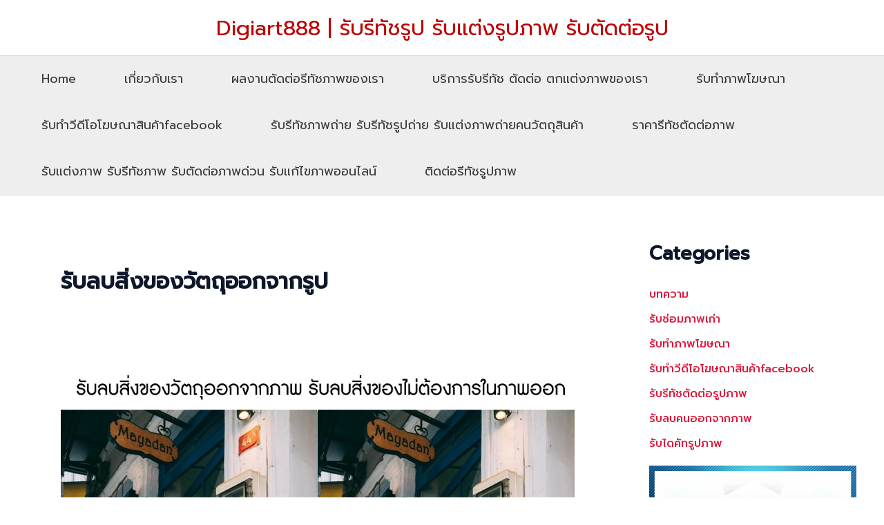

--- FILE ---
content_type: text/html; charset=UTF-8
request_url: https://digiart888.com/tag/%E0%B8%A3%E0%B8%B1%E0%B8%9A%E0%B8%A5%E0%B8%9A%E0%B8%AA%E0%B8%B4%E0%B9%88%E0%B8%87%E0%B8%82%E0%B8%AD%E0%B8%87%E0%B8%A7%E0%B8%B1%E0%B8%95%E0%B8%96%E0%B8%B8%E0%B8%AD%E0%B8%AD%E0%B8%81%E0%B8%88%E0%B8%B2%E0%B8%81%E0%B8%A3%E0%B8%B9%E0%B8%9B/
body_size: 36558
content:
<!DOCTYPE html><html lang="en-US"><head><meta charset="UTF-8"><meta name="viewport" content="width=device-width, initial-scale=1"><link rel="profile" href="https://gmpg.org/xfn/11"><meta name='robots' content='index, follow, max-image-preview:large, max-snippet:-1, max-video-preview:-1' /><style>img:is([sizes="auto" i], [sizes^="auto," i]) { contain-intrinsic-size: 3000px 1500px }</style><title>รับลบสิ่งของวัตถุออกจากรูป Archives - Digiart888 | รับรีทัชรูป รับแต่งรูปภาพ รับตัดต่อรูป</title><link rel="canonical" href="https://digiart888.com/tag/รับลบสิ่งของวัตถุออกจากรูป/" /><link rel="next" href="https://digiart888.com/tag/%e0%b8%a3%e0%b8%b1%e0%b8%9a%e0%b8%a5%e0%b8%9a%e0%b8%aa%e0%b8%b4%e0%b9%88%e0%b8%87%e0%b8%82%e0%b8%ad%e0%b8%87%e0%b8%a7%e0%b8%b1%e0%b8%95%e0%b8%96%e0%b8%b8%e0%b8%ad%e0%b8%ad%e0%b8%81%e0%b8%88%e0%b8%b2%e0%b8%81%e0%b8%a3%e0%b8%b9%e0%b8%9b/page/2/" /><meta property="og:locale" content="en_US" /><meta property="og:type" content="article" /><meta property="og:title" content="รับลบสิ่งของวัตถุออกจากรูป Archives - Digiart888 | รับรีทัชรูป รับแต่งรูปภาพ รับตัดต่อรูป" /><meta property="og:url" content="https://digiart888.com/tag/รับลบสิ่งของวัตถุออกจากรูป/" /><meta property="og:site_name" content="Digiart888 | รับรีทัชรูป รับแต่งรูปภาพ รับตัดต่อรูป" /><meta name="twitter:card" content="summary_large_image" /> <script type="application/ld+json" class="yoast-schema-graph">{"@context":"https://schema.org","@graph":[{"@type":"CollectionPage","@id":"https://digiart888.com/tag/%e0%b8%a3%e0%b8%b1%e0%b8%9a%e0%b8%a5%e0%b8%9a%e0%b8%aa%e0%b8%b4%e0%b9%88%e0%b8%87%e0%b8%82%e0%b8%ad%e0%b8%87%e0%b8%a7%e0%b8%b1%e0%b8%95%e0%b8%96%e0%b8%b8%e0%b8%ad%e0%b8%ad%e0%b8%81%e0%b8%88%e0%b8%b2%e0%b8%81%e0%b8%a3%e0%b8%b9%e0%b8%9b/","url":"https://digiart888.com/tag/%e0%b8%a3%e0%b8%b1%e0%b8%9a%e0%b8%a5%e0%b8%9a%e0%b8%aa%e0%b8%b4%e0%b9%88%e0%b8%87%e0%b8%82%e0%b8%ad%e0%b8%87%e0%b8%a7%e0%b8%b1%e0%b8%95%e0%b8%96%e0%b8%b8%e0%b8%ad%e0%b8%ad%e0%b8%81%e0%b8%88%e0%b8%b2%e0%b8%81%e0%b8%a3%e0%b8%b9%e0%b8%9b/","name":"รับลบสิ่งของวัตถุออกจากรูป Archives - Digiart888 | รับรีทัชรูป รับแต่งรูปภาพ รับตัดต่อรูป","isPartOf":{"@id":"https://digiart888.com/#website"},"primaryImageOfPage":{"@id":"https://digiart888.com/tag/%e0%b8%a3%e0%b8%b1%e0%b8%9a%e0%b8%a5%e0%b8%9a%e0%b8%aa%e0%b8%b4%e0%b9%88%e0%b8%87%e0%b8%82%e0%b8%ad%e0%b8%87%e0%b8%a7%e0%b8%b1%e0%b8%95%e0%b8%96%e0%b8%b8%e0%b8%ad%e0%b8%ad%e0%b8%81%e0%b8%88%e0%b8%b2%e0%b8%81%e0%b8%a3%e0%b8%b9%e0%b8%9b/#primaryimage"},"image":{"@id":"https://digiart888.com/tag/%e0%b8%a3%e0%b8%b1%e0%b8%9a%e0%b8%a5%e0%b8%9a%e0%b8%aa%e0%b8%b4%e0%b9%88%e0%b8%87%e0%b8%82%e0%b8%ad%e0%b8%87%e0%b8%a7%e0%b8%b1%e0%b8%95%e0%b8%96%e0%b8%b8%e0%b8%ad%e0%b8%ad%e0%b8%81%e0%b8%88%e0%b8%b2%e0%b8%81%e0%b8%a3%e0%b8%b9%e0%b8%9b/#primaryimage"},"thumbnailUrl":"https://digiart888.com/wp-content/uploads/2024/05/รับลบสิ่งของวัตถุโลโก้ในภาพออก2.jpg","breadcrumb":{"@id":"https://digiart888.com/tag/%e0%b8%a3%e0%b8%b1%e0%b8%9a%e0%b8%a5%e0%b8%9a%e0%b8%aa%e0%b8%b4%e0%b9%88%e0%b8%87%e0%b8%82%e0%b8%ad%e0%b8%87%e0%b8%a7%e0%b8%b1%e0%b8%95%e0%b8%96%e0%b8%b8%e0%b8%ad%e0%b8%ad%e0%b8%81%e0%b8%88%e0%b8%b2%e0%b8%81%e0%b8%a3%e0%b8%b9%e0%b8%9b/#breadcrumb"},"inLanguage":"en-US"},{"@type":"ImageObject","inLanguage":"en-US","@id":"https://digiart888.com/tag/%e0%b8%a3%e0%b8%b1%e0%b8%9a%e0%b8%a5%e0%b8%9a%e0%b8%aa%e0%b8%b4%e0%b9%88%e0%b8%87%e0%b8%82%e0%b8%ad%e0%b8%87%e0%b8%a7%e0%b8%b1%e0%b8%95%e0%b8%96%e0%b8%b8%e0%b8%ad%e0%b8%ad%e0%b8%81%e0%b8%88%e0%b8%b2%e0%b8%81%e0%b8%a3%e0%b8%b9%e0%b8%9b/#primaryimage","url":"https://digiart888.com/wp-content/uploads/2024/05/รับลบสิ่งของวัตถุโลโก้ในภาพออก2.jpg","contentUrl":"https://digiart888.com/wp-content/uploads/2024/05/รับลบสิ่งของวัตถุโลโก้ในภาพออก2.jpg","width":1000,"height":860,"caption":"รับลบสิ่งของวัตถุส่วนเกินออกจากภาพ"},{"@type":"BreadcrumbList","@id":"https://digiart888.com/tag/%e0%b8%a3%e0%b8%b1%e0%b8%9a%e0%b8%a5%e0%b8%9a%e0%b8%aa%e0%b8%b4%e0%b9%88%e0%b8%87%e0%b8%82%e0%b8%ad%e0%b8%87%e0%b8%a7%e0%b8%b1%e0%b8%95%e0%b8%96%e0%b8%b8%e0%b8%ad%e0%b8%ad%e0%b8%81%e0%b8%88%e0%b8%b2%e0%b8%81%e0%b8%a3%e0%b8%b9%e0%b8%9b/#breadcrumb","itemListElement":[{"@type":"ListItem","position":1,"name":"Home","item":"https://digiart888.com/"},{"@type":"ListItem","position":2,"name":"รับลบสิ่งของวัตถุออกจากรูป"}]},{"@type":"WebSite","@id":"https://digiart888.com/#website","url":"https://digiart888.com/","name":"Digiart888 | รับรีทัชรูป รับแต่งรูปภาพ รับตัดต่อรูป","description":"รับรีทัชรูป รับแต่งภาพ รับไดคัทตัดต่อรูปภาพ","publisher":{"@id":"https://digiart888.com/#/schema/person/0b48c1ba9bcbbbc70ad2c2665f6b2b0a"},"potentialAction":[{"@type":"SearchAction","target":{"@type":"EntryPoint","urlTemplate":"https://digiart888.com/?s={search_term_string}"},"query-input":{"@type":"PropertyValueSpecification","valueRequired":true,"valueName":"search_term_string"}}],"inLanguage":"en-US"},{"@type":["Person","Organization"],"@id":"https://digiart888.com/#/schema/person/0b48c1ba9bcbbbc70ad2c2665f6b2b0a","name":"digiart888","image":{"@type":"ImageObject","inLanguage":"en-US","@id":"https://digiart888.com/#/schema/person/image/","url":"https://secure.gravatar.com/avatar/e04b3d722e2909d0fed194a0613cdb188fbf203547400cdebf570b5a53a0c27c?s=96&d=mm&r=g","contentUrl":"https://secure.gravatar.com/avatar/e04b3d722e2909d0fed194a0613cdb188fbf203547400cdebf570b5a53a0c27c?s=96&d=mm&r=g","caption":"digiart888"},"logo":{"@id":"https://digiart888.com/#/schema/person/image/"}}]}</script> <link rel='dns-prefetch' href='//fonts.googleapis.com' /><link rel="alternate" type="application/rss+xml" title="Digiart888 | รับรีทัชรูป รับแต่งรูปภาพ รับตัดต่อรูป &raquo; Feed" href="https://digiart888.com/feed/" /><link rel="alternate" type="application/rss+xml" title="Digiart888 | รับรีทัชรูป รับแต่งรูปภาพ รับตัดต่อรูป &raquo; รับลบสิ่งของวัตถุออกจากรูป Tag Feed" href="https://digiart888.com/tag/%e0%b8%a3%e0%b8%b1%e0%b8%9a%e0%b8%a5%e0%b8%9a%e0%b8%aa%e0%b8%b4%e0%b9%88%e0%b8%87%e0%b8%82%e0%b8%ad%e0%b8%87%e0%b8%a7%e0%b8%b1%e0%b8%95%e0%b8%96%e0%b8%b8%e0%b8%ad%e0%b8%ad%e0%b8%81%e0%b8%88%e0%b8%b2%e0%b8%81%e0%b8%a3%e0%b8%b9%e0%b8%9b/feed/" /> <script defer data-type="lazy" data-src="[data-uri]"></script> <link rel='stylesheet' id='astra-theme-css-css' href='https://digiart888.com/wp-content/themes/astra/assets/css/minified/main.min.css?ver=4.11.10' media='all' /><style id='astra-theme-css-inline-css'>:root{--ast-post-nav-space:0;--ast-container-default-xlg-padding:3em;--ast-container-default-lg-padding:3em;--ast-container-default-slg-padding:2em;--ast-container-default-md-padding:3em;--ast-container-default-sm-padding:3em;--ast-container-default-xs-padding:2.4em;--ast-container-default-xxs-padding:1.8em;--ast-code-block-background:#ECEFF3;--ast-comment-inputs-background:#F9FAFB;--ast-normal-container-width:1200px;--ast-narrow-container-width:750px;--ast-blog-title-font-weight:normal;--ast-blog-meta-weight:inherit;--ast-global-color-primary:var(--ast-global-color-5);--ast-global-color-secondary:var(--ast-global-color-4);--ast-global-color-alternate-background:var(--ast-global-color-7);--ast-global-color-subtle-background:var(--ast-global-color-6);--ast-bg-style-guide:#F8FAFC;--ast-shadow-style-guide:0px 0px 4px 0 #00000057;--ast-global-dark-bg-style:#fff;--ast-global-dark-lfs:#fbfbfb;--ast-widget-bg-color:#fafafa;--ast-wc-container-head-bg-color:#fbfbfb;--ast-title-layout-bg:#eeeeee;--ast-search-border-color:#e7e7e7;--ast-lifter-hover-bg:#e6e6e6;--ast-gallery-block-color:#000;--srfm-color-input-label:var(--ast-global-color-2);}html{font-size:100%;}a{color:var(--ast-global-color-0);}a:hover,a:focus{color:var(--ast-global-color-1);}body,button,input,select,textarea,.ast-button,.ast-custom-button{font-family:'Prompt',sans-serif;font-weight:500;font-size:16px;font-size:1rem;line-height:var(--ast-body-line-height,1.65em);}blockquote{color:var(--ast-global-color-3);}h1,h2,h3,h4,h5,h6,.entry-content :where(h1,h2,h3,h4,h5,h6),.site-title,.site-title a{font-weight:600;}.ast-site-identity .site-title a{color:#bf0000;}.site-title{font-size:31px;font-size:1.9375rem;display:block;}.site-header .site-description{font-size:15px;font-size:0.9375rem;display:none;}.entry-title{font-size:26px;font-size:1.625rem;}.archive .ast-article-post .ast-article-inner,.blog .ast-article-post .ast-article-inner,.archive .ast-article-post .ast-article-inner:hover,.blog .ast-article-post .ast-article-inner:hover{overflow:hidden;}h1,.entry-content :where(h1){font-size:40px;font-size:2.5rem;font-weight:600;line-height:1.4em;}h2,.entry-content :where(h2){font-size:32px;font-size:2rem;font-weight:600;line-height:1.3em;}h3,.entry-content :where(h3){font-size:26px;font-size:1.625rem;font-weight:600;line-height:1.3em;}h4,.entry-content :where(h4){font-size:24px;font-size:1.5rem;line-height:1.2em;font-weight:600;}h5,.entry-content :where(h5){font-size:20px;font-size:1.25rem;line-height:1.2em;font-weight:600;}h6,.entry-content :where(h6){font-size:16px;font-size:1rem;line-height:1.25em;font-weight:600;}::selection{background-color:var(--ast-global-color-0);color:#ffffff;}body,h1,h2,h3,h4,h5,h6,.entry-title a,.entry-content :where(h1,h2,h3,h4,h5,h6){color:var(--ast-global-color-3);}.tagcloud a:hover,.tagcloud a:focus,.tagcloud a.current-item{color:#ffffff;border-color:var(--ast-global-color-0);background-color:var(--ast-global-color-0);}input:focus,input[type="text"]:focus,input[type="email"]:focus,input[type="url"]:focus,input[type="password"]:focus,input[type="reset"]:focus,input[type="search"]:focus,textarea:focus{border-color:var(--ast-global-color-0);}input[type="radio"]:checked,input[type=reset],input[type="checkbox"]:checked,input[type="checkbox"]:hover:checked,input[type="checkbox"]:focus:checked,input[type=range]::-webkit-slider-thumb{border-color:var(--ast-global-color-0);background-color:var(--ast-global-color-0);box-shadow:none;}.site-footer a:hover + .post-count,.site-footer a:focus + .post-count{background:var(--ast-global-color-0);border-color:var(--ast-global-color-0);}.single .nav-links .nav-previous,.single .nav-links .nav-next{color:var(--ast-global-color-0);}.entry-meta,.entry-meta *{line-height:1.45;color:var(--ast-global-color-0);}.entry-meta a:not(.ast-button):hover,.entry-meta a:not(.ast-button):hover *,.entry-meta a:not(.ast-button):focus,.entry-meta a:not(.ast-button):focus *,.page-links > .page-link,.page-links .page-link:hover,.post-navigation a:hover{color:var(--ast-global-color-1);}#cat option,.secondary .calendar_wrap thead a,.secondary .calendar_wrap thead a:visited{color:var(--ast-global-color-0);}.secondary .calendar_wrap #today,.ast-progress-val span{background:var(--ast-global-color-0);}.secondary a:hover + .post-count,.secondary a:focus + .post-count{background:var(--ast-global-color-0);border-color:var(--ast-global-color-0);}.calendar_wrap #today > a{color:#ffffff;}.page-links .page-link,.single .post-navigation a{color:var(--ast-global-color-0);}.ast-search-menu-icon .search-form button.search-submit{padding:0 4px;}.ast-search-menu-icon form.search-form{padding-right:0;}.ast-search-menu-icon.slide-search input.search-field{width:0;}.ast-header-search .ast-search-menu-icon.ast-dropdown-active .search-form,.ast-header-search .ast-search-menu-icon.ast-dropdown-active .search-field:focus{transition:all 0.2s;}.search-form input.search-field:focus{outline:none;}.ast-archive-title{color:var(--ast-global-color-2);}.widget-title,.widget .wp-block-heading{font-size:22px;font-size:1.375rem;color:var(--ast-global-color-2);}#secondary,#secondary button,#secondary input,#secondary select,#secondary textarea{font-size:16px;font-size:1rem;}.ast-single-post .entry-content a,.ast-comment-content a:not(.ast-comment-edit-reply-wrap a){text-decoration:underline;}.ast-single-post .wp-block-button .wp-block-button__link,.ast-single-post .elementor-widget-button .elementor-button,.ast-single-post .entry-content .uagb-tab a,.ast-single-post .entry-content .uagb-ifb-cta a,.ast-single-post .entry-content .wp-block-uagb-buttons a,.ast-single-post .entry-content .uabb-module-content a,.ast-single-post .entry-content .uagb-post-grid a,.ast-single-post .entry-content .uagb-timeline a,.ast-single-post .entry-content .uagb-toc__wrap a,.ast-single-post .entry-content .uagb-taxomony-box a,.entry-content .wp-block-latest-posts > li > a,.ast-single-post .entry-content .wp-block-file__button,a.ast-post-filter-single,.ast-single-post .wp-block-buttons .wp-block-button.is-style-outline .wp-block-button__link,.ast-single-post .ast-comment-content .comment-reply-link,.ast-single-post .ast-comment-content .comment-edit-link{text-decoration:none;}.ast-search-menu-icon.slide-search a:focus-visible:focus-visible,.astra-search-icon:focus-visible,#close:focus-visible,a:focus-visible,.ast-menu-toggle:focus-visible,.site .skip-link:focus-visible,.wp-block-loginout input:focus-visible,.wp-block-search.wp-block-search__button-inside .wp-block-search__inside-wrapper,.ast-header-navigation-arrow:focus-visible,.ast-orders-table__row .ast-orders-table__cell:focus-visible,a#ast-apply-coupon:focus-visible,#ast-apply-coupon:focus-visible,#close:focus-visible,.button.search-submit:focus-visible,#search_submit:focus,.normal-search:focus-visible,.ast-header-account-wrap:focus-visible,.astra-cart-drawer-close:focus,.ast-single-variation:focus,.ast-button:focus{outline-style:dotted;outline-color:inherit;outline-width:thin;}input:focus,input[type="text"]:focus,input[type="email"]:focus,input[type="url"]:focus,input[type="password"]:focus,input[type="reset"]:focus,input[type="search"]:focus,input[type="number"]:focus,textarea:focus,.wp-block-search__input:focus,[data-section="section-header-mobile-trigger"] .ast-button-wrap .ast-mobile-menu-trigger-minimal:focus,.ast-mobile-popup-drawer.active .menu-toggle-close:focus,#ast-scroll-top:focus,#coupon_code:focus,#ast-coupon-code:focus{border-style:dotted;border-color:inherit;border-width:thin;}input{outline:none;}.ast-logo-title-inline .site-logo-img{padding-right:1em;}body .ast-oembed-container *{position:absolute;top:0;width:100%;height:100%;left:0;}body .wp-block-embed-pocket-casts .ast-oembed-container *{position:unset;}.ast-single-post-featured-section + article {margin-top: 2em;}.site-content .ast-single-post-featured-section img {width: 100%;overflow: hidden;object-fit: cover;}.site > .ast-single-related-posts-container {margin-top: 0;}@media (min-width: 922px) {.ast-desktop .ast-container--narrow {max-width: var(--ast-narrow-container-width);margin: 0 auto;}}#secondary {margin: 4em 0 2.5em;word-break: break-word;line-height: 2;}#secondary li {margin-bottom: 0.75em;}#secondary li:last-child {margin-bottom: 0;}@media (max-width: 768px) {.js_active .ast-plain-container.ast-single-post #secondary {margin-top: 1.5em;}}.ast-separate-container.ast-two-container #secondary .widget {background-color: #fff;padding: 2em;margin-bottom: 2em;}@media (min-width: 993px) {.ast-left-sidebar #secondary {padding-right: 60px;}.ast-right-sidebar #secondary {padding-left: 60px;}}@media (max-width: 993px) {.ast-right-sidebar #secondary {padding-left: 30px;}.ast-left-sidebar #secondary {padding-right: 30px;}}@media (min-width: 993px) {.ast-page-builder-template.ast-left-sidebar #secondary {padding-left: 60px;}.ast-page-builder-template.ast-right-sidebar #secondary {padding-right: 60px;}}@media (max-width: 993px) {.ast-page-builder-template.ast-right-sidebar #secondary {padding-right: 30px;}.ast-page-builder-template.ast-left-sidebar #secondary {padding-left: 30px;}}@media (max-width:921.9px){#ast-desktop-header{display:none;}}@media (min-width:922px){#ast-mobile-header{display:none;}}.wp-block-buttons.aligncenter{justify-content:center;}.wp-block-button.is-style-outline .wp-block-button__link{border-color:var(--ast-global-color-0);}div.wp-block-button.is-style-outline > .wp-block-button__link:not(.has-text-color),div.wp-block-button.wp-block-button__link.is-style-outline:not(.has-text-color){color:var(--ast-global-color-0);}.wp-block-button.is-style-outline .wp-block-button__link:hover,.wp-block-buttons .wp-block-button.is-style-outline .wp-block-button__link:focus,.wp-block-buttons .wp-block-button.is-style-outline > .wp-block-button__link:not(.has-text-color):hover,.wp-block-buttons .wp-block-button.wp-block-button__link.is-style-outline:not(.has-text-color):hover{color:#ffffff;background-color:var(--ast-global-color-1);border-color:var(--ast-global-color-1);}.post-page-numbers.current .page-link,.ast-pagination .page-numbers.current{color:#ffffff;border-color:var(--ast-global-color-0);background-color:var(--ast-global-color-0);}.wp-block-button.is-style-outline .wp-block-button__link.wp-element-button,.ast-outline-button{border-color:var(--ast-global-color-0);font-family:inherit;font-weight:500;font-size:16px;font-size:1rem;line-height:1em;}.wp-block-buttons .wp-block-button.is-style-outline > .wp-block-button__link:not(.has-text-color),.wp-block-buttons .wp-block-button.wp-block-button__link.is-style-outline:not(.has-text-color),.ast-outline-button{color:var(--ast-global-color-0);}.wp-block-button.is-style-outline .wp-block-button__link:hover,.wp-block-buttons .wp-block-button.is-style-outline .wp-block-button__link:focus,.wp-block-buttons .wp-block-button.is-style-outline > .wp-block-button__link:not(.has-text-color):hover,.wp-block-buttons .wp-block-button.wp-block-button__link.is-style-outline:not(.has-text-color):hover,.ast-outline-button:hover,.ast-outline-button:focus,.wp-block-uagb-buttons-child .uagb-buttons-repeater.ast-outline-button:hover,.wp-block-uagb-buttons-child .uagb-buttons-repeater.ast-outline-button:focus{color:#ffffff;background-color:var(--ast-global-color-1);border-color:var(--ast-global-color-1);}.wp-block-button .wp-block-button__link.wp-element-button.is-style-outline:not(.has-background),.wp-block-button.is-style-outline>.wp-block-button__link.wp-element-button:not(.has-background),.ast-outline-button{background-color:transparent;}.entry-content[data-ast-blocks-layout] > figure{margin-bottom:1em;}h1.widget-title{font-weight:600;}h2.widget-title{font-weight:600;}h3.widget-title{font-weight:600;}#page{display:flex;flex-direction:column;min-height:100vh;}.ast-404-layout-1 h1.page-title{color:var(--ast-global-color-2);}.single .post-navigation a{line-height:1em;height:inherit;}.error-404 .page-sub-title{font-size:1.5rem;font-weight:inherit;}.search .site-content .content-area .search-form{margin-bottom:0;}#page .site-content{flex-grow:1;}.widget{margin-bottom:1.25em;}#secondary li{line-height:1.5em;}#secondary .wp-block-group h2{margin-bottom:0.7em;}#secondary h2{font-size:1.7rem;}.ast-separate-container .ast-article-post,.ast-separate-container .ast-article-single,.ast-separate-container .comment-respond{padding:3em;}.ast-separate-container .ast-article-single .ast-article-single{padding:0;}.ast-article-single .wp-block-post-template-is-layout-grid{padding-left:0;}.ast-separate-container .comments-title,.ast-narrow-container .comments-title{padding:1.5em 2em;}.ast-page-builder-template .comment-form-textarea,.ast-comment-formwrap .ast-grid-common-col{padding:0;}.ast-comment-formwrap{padding:0;display:inline-flex;column-gap:20px;width:100%;margin-left:0;margin-right:0;}.comments-area textarea#comment:focus,.comments-area textarea#comment:active,.comments-area .ast-comment-formwrap input[type="text"]:focus,.comments-area .ast-comment-formwrap input[type="text"]:active {box-shadow:none;outline:none;}.archive.ast-page-builder-template .entry-header{margin-top:2em;}.ast-page-builder-template .ast-comment-formwrap{width:100%;}.entry-title{margin-bottom:0.5em;}.ast-archive-description p{font-size:inherit;font-weight:inherit;line-height:inherit;}.ast-separate-container .ast-comment-list li.depth-1,.hentry{margin-bottom:2em;}@media (min-width:921px){.ast-left-sidebar.ast-page-builder-template #secondary,.archive.ast-right-sidebar.ast-page-builder-template .site-main{padding-left:20px;padding-right:20px;}}@media (max-width:544px){.ast-comment-formwrap.ast-row{column-gap:10px;display:inline-block;}#ast-commentform .ast-grid-common-col{position:relative;width:100%;}}@media (min-width:1201px){.ast-separate-container .ast-article-post,.ast-separate-container .ast-article-single,.ast-separate-container .ast-author-box,.ast-separate-container .ast-404-layout-1,.ast-separate-container .no-results{padding:3em;}}@media (max-width:921px){.ast-separate-container #primary,.ast-separate-container #secondary{padding:1.5em 0;}#primary,#secondary{padding:1.5em 0;margin:0;}.ast-left-sidebar #content > .ast-container{display:flex;flex-direction:column-reverse;width:100%;}}@media (max-width:921px){#secondary.secondary{padding-top:0;}.ast-separate-container.ast-right-sidebar #secondary{padding-left:1em;padding-right:1em;}.ast-separate-container.ast-two-container #secondary{padding-left:0;padding-right:0;}.ast-page-builder-template .entry-header #secondary,.ast-page-builder-template #secondary{margin-top:1.5em;}}@media (max-width:921px){.ast-right-sidebar #primary{padding-right:0;}.ast-page-builder-template.ast-left-sidebar #secondary,.ast-page-builder-template.ast-right-sidebar #secondary{padding-right:20px;padding-left:20px;}.ast-right-sidebar #secondary,.ast-left-sidebar #primary{padding-left:0;}.ast-left-sidebar #secondary{padding-right:0;}}@media (min-width:922px){.ast-separate-container.ast-right-sidebar #primary,.ast-separate-container.ast-left-sidebar #primary{border:0;}.search-no-results.ast-separate-container #primary{margin-bottom:4em;}}@media (min-width:922px){.ast-right-sidebar #primary{border-right:1px solid var(--ast-border-color);}.ast-left-sidebar #primary{border-left:1px solid var(--ast-border-color);}.ast-right-sidebar #secondary{border-left:1px solid var(--ast-border-color);margin-left:-1px;}.ast-left-sidebar #secondary{border-right:1px solid var(--ast-border-color);margin-right:-1px;}.ast-separate-container.ast-two-container.ast-right-sidebar #secondary{padding-left:30px;padding-right:0;}.ast-separate-container.ast-two-container.ast-left-sidebar #secondary{padding-right:30px;padding-left:0;}.ast-separate-container.ast-right-sidebar #secondary,.ast-separate-container.ast-left-sidebar #secondary{border:0;margin-left:auto;margin-right:auto;}.ast-separate-container.ast-two-container #secondary .widget:last-child{margin-bottom:0;}}.wp-block-button .wp-block-button__link{color:#ffffff;}.wp-block-button .wp-block-button__link:hover,.wp-block-button .wp-block-button__link:focus{color:#ffffff;background-color:var(--ast-global-color-1);border-color:var(--ast-global-color-1);}.elementor-widget-heading h1.elementor-heading-title{line-height:1.4em;}.elementor-widget-heading h2.elementor-heading-title{line-height:1.3em;}.elementor-widget-heading h3.elementor-heading-title{line-height:1.3em;}.elementor-widget-heading h4.elementor-heading-title{line-height:1.2em;}.elementor-widget-heading h5.elementor-heading-title{line-height:1.2em;}.elementor-widget-heading h6.elementor-heading-title{line-height:1.25em;}.wp-block-button .wp-block-button__link,.wp-block-search .wp-block-search__button,body .wp-block-file .wp-block-file__button{border-color:var(--ast-global-color-0);background-color:var(--ast-global-color-0);color:#ffffff;font-family:inherit;font-weight:500;line-height:1em;font-size:16px;font-size:1rem;padding-top:15px;padding-right:30px;padding-bottom:15px;padding-left:30px;}@media (max-width:921px){.wp-block-button .wp-block-button__link,.wp-block-search .wp-block-search__button,body .wp-block-file .wp-block-file__button{padding-top:14px;padding-right:28px;padding-bottom:14px;padding-left:28px;}}@media (max-width:544px){.wp-block-button .wp-block-button__link,.wp-block-search .wp-block-search__button,body .wp-block-file .wp-block-file__button{padding-top:12px;padding-right:24px;padding-bottom:12px;padding-left:24px;}}.menu-toggle,button,.ast-button,.ast-custom-button,.button,input#submit,input[type="button"],input[type="submit"],input[type="reset"],form[CLASS*="wp-block-search__"].wp-block-search .wp-block-search__inside-wrapper .wp-block-search__button,body .wp-block-file .wp-block-file__button,.search .search-submit{border-style:solid;border-top-width:0;border-right-width:0;border-left-width:0;border-bottom-width:0;color:#ffffff;border-color:var(--ast-global-color-0);background-color:var(--ast-global-color-0);padding-top:15px;padding-right:30px;padding-bottom:15px;padding-left:30px;font-family:inherit;font-weight:500;font-size:16px;font-size:1rem;line-height:1em;}button:focus,.menu-toggle:hover,button:hover,.ast-button:hover,.ast-custom-button:hover .button:hover,.ast-custom-button:hover ,input[type=reset]:hover,input[type=reset]:focus,input#submit:hover,input#submit:focus,input[type="button"]:hover,input[type="button"]:focus,input[type="submit"]:hover,input[type="submit"]:focus,form[CLASS*="wp-block-search__"].wp-block-search .wp-block-search__inside-wrapper .wp-block-search__button:hover,form[CLASS*="wp-block-search__"].wp-block-search .wp-block-search__inside-wrapper .wp-block-search__button:focus,body .wp-block-file .wp-block-file__button:hover,body .wp-block-file .wp-block-file__button:focus{color:#ffffff;background-color:var(--ast-global-color-1);border-color:var(--ast-global-color-1);}form[CLASS*="wp-block-search__"].wp-block-search .wp-block-search__inside-wrapper .wp-block-search__button.has-icon{padding-top:calc(15px - 3px);padding-right:calc(30px - 3px);padding-bottom:calc(15px - 3px);padding-left:calc(30px - 3px);}@media (max-width:921px){.menu-toggle,button,.ast-button,.ast-custom-button,.button,input#submit,input[type="button"],input[type="submit"],input[type="reset"],form[CLASS*="wp-block-search__"].wp-block-search .wp-block-search__inside-wrapper .wp-block-search__button,body .wp-block-file .wp-block-file__button,.search .search-submit{padding-top:14px;padding-right:28px;padding-bottom:14px;padding-left:28px;}}@media (max-width:544px){.menu-toggle,button,.ast-button,.ast-custom-button,.button,input#submit,input[type="button"],input[type="submit"],input[type="reset"],form[CLASS*="wp-block-search__"].wp-block-search .wp-block-search__inside-wrapper .wp-block-search__button,body .wp-block-file .wp-block-file__button,.search .search-submit{padding-top:12px;padding-right:24px;padding-bottom:12px;padding-left:24px;}}@media (max-width:921px){.ast-mobile-header-stack .main-header-bar .ast-search-menu-icon{display:inline-block;}.ast-header-break-point.ast-header-custom-item-outside .ast-mobile-header-stack .main-header-bar .ast-search-icon{margin:0;}.ast-comment-avatar-wrap img{max-width:2.5em;}.ast-comment-meta{padding:0 1.8888em 1.3333em;}.ast-separate-container .ast-comment-list li.depth-1{padding:1.5em 2.14em;}.ast-separate-container .comment-respond{padding:2em 2.14em;}}@media (min-width:544px){.ast-container{max-width:100%;}}@media (max-width:544px){.ast-separate-container .ast-article-post,.ast-separate-container .ast-article-single,.ast-separate-container .comments-title,.ast-separate-container .ast-archive-description{padding:1.5em 1em;}.ast-separate-container #content .ast-container{padding-left:0.54em;padding-right:0.54em;}.ast-separate-container .ast-comment-list .bypostauthor{padding:.5em;}.ast-search-menu-icon.ast-dropdown-active .search-field{width:170px;}.ast-separate-container #secondary{padding-top:0;}.ast-separate-container.ast-two-container #secondary .widget{margin-bottom:1.5em;padding-left:1em;padding-right:1em;}} #ast-mobile-header .ast-site-header-cart-li a{pointer-events:none;}.ast-separate-container{background-color:var(--ast-global-color-5);background-image:none;}@media (max-width:921px){.site-title{display:block;}.site-header .site-description{display:none;}h1,.entry-content :where(h1){font-size:30px;}h2,.entry-content :where(h2){font-size:25px;}h3,.entry-content :where(h3){font-size:20px;}}@media (max-width:544px){.site-title{display:block;}.site-header .site-description{display:none;}h1,.entry-content :where(h1){font-size:30px;}h2,.entry-content :where(h2){font-size:25px;}h3,.entry-content :where(h3){font-size:20px;}}@media (max-width:921px){html{font-size:91.2%;}}@media (max-width:544px){html{font-size:91.2%;}}@media (min-width:922px){.ast-container{max-width:1240px;}}@media (min-width:922px){.site-content .ast-container{display:flex;}}@media (max-width:921px){.site-content .ast-container{flex-direction:column;}}.ast-blog-layout-classic-grid .ast-article-inner{box-shadow:0px 6px 15px -2px rgba(16,24,40,0.05);}.ast-separate-container .ast-blog-layout-classic-grid .ast-article-inner,.ast-plain-container .ast-blog-layout-classic-grid .ast-article-inner{height:100%;}.ast-blog-layout-6-grid .ast-blog-featured-section:before { content: ""; }.cat-links.badge a,.tags-links.badge a {padding: 4px 8px;border-radius: 3px;font-weight: 400;}.cat-links.underline a,.tags-links.underline a{text-decoration: underline;}@media (min-width:922px){.main-header-menu .sub-menu .menu-item.ast-left-align-sub-menu:hover > .sub-menu,.main-header-menu .sub-menu .menu-item.ast-left-align-sub-menu.focus > .sub-menu{margin-left:-0px;}}.site .comments-area{padding-bottom:3em;}.wp-block-file {display: flex;align-items: center;flex-wrap: wrap;justify-content: space-between;}.wp-block-pullquote {border: none;}.wp-block-pullquote blockquote::before {content: "\201D";font-family: "Helvetica",sans-serif;display: flex;transform: rotate( 180deg );font-size: 6rem;font-style: normal;line-height: 1;font-weight: bold;align-items: center;justify-content: center;}.has-text-align-right > blockquote::before {justify-content: flex-start;}.has-text-align-left > blockquote::before {justify-content: flex-end;}figure.wp-block-pullquote.is-style-solid-color blockquote {max-width: 100%;text-align: inherit;}:root {--wp--custom--ast-default-block-top-padding: 3em;--wp--custom--ast-default-block-right-padding: 3em;--wp--custom--ast-default-block-bottom-padding: 3em;--wp--custom--ast-default-block-left-padding: 3em;--wp--custom--ast-container-width: 1200px;--wp--custom--ast-content-width-size: 1200px;--wp--custom--ast-wide-width-size: calc(1200px + var(--wp--custom--ast-default-block-left-padding) + var(--wp--custom--ast-default-block-right-padding));}.ast-narrow-container {--wp--custom--ast-content-width-size: 750px;--wp--custom--ast-wide-width-size: 750px;}@media(max-width: 921px) {:root {--wp--custom--ast-default-block-top-padding: 3em;--wp--custom--ast-default-block-right-padding: 2em;--wp--custom--ast-default-block-bottom-padding: 3em;--wp--custom--ast-default-block-left-padding: 2em;}}@media(max-width: 544px) {:root {--wp--custom--ast-default-block-top-padding: 3em;--wp--custom--ast-default-block-right-padding: 1.5em;--wp--custom--ast-default-block-bottom-padding: 3em;--wp--custom--ast-default-block-left-padding: 1.5em;}}.entry-content > .wp-block-group,.entry-content > .wp-block-cover,.entry-content > .wp-block-columns {padding-top: var(--wp--custom--ast-default-block-top-padding);padding-right: var(--wp--custom--ast-default-block-right-padding);padding-bottom: var(--wp--custom--ast-default-block-bottom-padding);padding-left: var(--wp--custom--ast-default-block-left-padding);}.ast-plain-container.ast-no-sidebar .entry-content > .alignfull,.ast-page-builder-template .ast-no-sidebar .entry-content > .alignfull {margin-left: calc( -50vw + 50%);margin-right: calc( -50vw + 50%);max-width: 100vw;width: 100vw;}.ast-plain-container.ast-no-sidebar .entry-content .alignfull .alignfull,.ast-page-builder-template.ast-no-sidebar .entry-content .alignfull .alignfull,.ast-plain-container.ast-no-sidebar .entry-content .alignfull .alignwide,.ast-page-builder-template.ast-no-sidebar .entry-content .alignfull .alignwide,.ast-plain-container.ast-no-sidebar .entry-content .alignwide .alignfull,.ast-page-builder-template.ast-no-sidebar .entry-content .alignwide .alignfull,.ast-plain-container.ast-no-sidebar .entry-content .alignwide .alignwide,.ast-page-builder-template.ast-no-sidebar .entry-content .alignwide .alignwide,.ast-plain-container.ast-no-sidebar .entry-content .wp-block-column .alignfull,.ast-page-builder-template.ast-no-sidebar .entry-content .wp-block-column .alignfull,.ast-plain-container.ast-no-sidebar .entry-content .wp-block-column .alignwide,.ast-page-builder-template.ast-no-sidebar .entry-content .wp-block-column .alignwide {margin-left: auto;margin-right: auto;width: 100%;}[data-ast-blocks-layout] .wp-block-separator:not(.is-style-dots) {height: 0;}[data-ast-blocks-layout] .wp-block-separator {margin: 20px auto;}[data-ast-blocks-layout] .wp-block-separator:not(.is-style-wide):not(.is-style-dots) {max-width: 100px;}[data-ast-blocks-layout] .wp-block-separator.has-background {padding: 0;}.entry-content[data-ast-blocks-layout] > * {max-width: var(--wp--custom--ast-content-width-size);margin-left: auto;margin-right: auto;}.entry-content[data-ast-blocks-layout] > .alignwide {max-width: var(--wp--custom--ast-wide-width-size);}.entry-content[data-ast-blocks-layout] .alignfull {max-width: none;}.entry-content .wp-block-columns {margin-bottom: 0;}blockquote {margin: 1.5em;border-color: rgba(0,0,0,0.05);}.wp-block-quote:not(.has-text-align-right):not(.has-text-align-center) {border-left: 5px solid rgba(0,0,0,0.05);}.has-text-align-right > blockquote,blockquote.has-text-align-right {border-right: 5px solid rgba(0,0,0,0.05);}.has-text-align-left > blockquote,blockquote.has-text-align-left {border-left: 5px solid rgba(0,0,0,0.05);}.wp-block-site-tagline,.wp-block-latest-posts .read-more {margin-top: 15px;}.wp-block-loginout p label {display: block;}.wp-block-loginout p:not(.login-remember):not(.login-submit) input {width: 100%;}.wp-block-loginout input:focus {border-color: transparent;}.wp-block-loginout input:focus {outline: thin dotted;}.entry-content .wp-block-media-text .wp-block-media-text__content {padding: 0 0 0 8%;}.entry-content .wp-block-media-text.has-media-on-the-right .wp-block-media-text__content {padding: 0 8% 0 0;}.entry-content .wp-block-media-text.has-background .wp-block-media-text__content {padding: 8%;}.entry-content .wp-block-cover:not([class*="background-color"]):not(.has-text-color.has-link-color) .wp-block-cover__inner-container,.entry-content .wp-block-cover:not([class*="background-color"]) .wp-block-cover-image-text,.entry-content .wp-block-cover:not([class*="background-color"]) .wp-block-cover-text,.entry-content .wp-block-cover-image:not([class*="background-color"]) .wp-block-cover__inner-container,.entry-content .wp-block-cover-image:not([class*="background-color"]) .wp-block-cover-image-text,.entry-content .wp-block-cover-image:not([class*="background-color"]) .wp-block-cover-text {color: var(--ast-global-color-primary,var(--ast-global-color-5));}.wp-block-loginout .login-remember input {width: 1.1rem;height: 1.1rem;margin: 0 5px 4px 0;vertical-align: middle;}.wp-block-latest-posts > li > *:first-child,.wp-block-latest-posts:not(.is-grid) > li:first-child {margin-top: 0;}.entry-content > .wp-block-buttons,.entry-content > .wp-block-uagb-buttons {margin-bottom: 1.5em;}.wp-block-search__inside-wrapper .wp-block-search__input {padding: 0 10px;color: var(--ast-global-color-3);background: var(--ast-global-color-primary,var(--ast-global-color-5));border-color: var(--ast-border-color);}.wp-block-latest-posts .read-more {margin-bottom: 1.5em;}.wp-block-search__no-button .wp-block-search__inside-wrapper .wp-block-search__input {padding-top: 5px;padding-bottom: 5px;}.wp-block-latest-posts .wp-block-latest-posts__post-date,.wp-block-latest-posts .wp-block-latest-posts__post-author {font-size: 1rem;}.wp-block-latest-posts > li > *,.wp-block-latest-posts:not(.is-grid) > li {margin-top: 12px;margin-bottom: 12px;}.ast-page-builder-template .entry-content[data-ast-blocks-layout] > *,.ast-page-builder-template .entry-content[data-ast-blocks-layout] > .alignfull:not(.wp-block-group):not(.uagb-is-root-container) > * {max-width: none;}.ast-page-builder-template .entry-content[data-ast-blocks-layout] > .alignwide:not(.uagb-is-root-container) > * {max-width: var(--wp--custom--ast-wide-width-size);}.ast-page-builder-template .entry-content[data-ast-blocks-layout] > .inherit-container-width > *,.ast-page-builder-template .entry-content[data-ast-blocks-layout] > *:not(.wp-block-group):not(.uagb-is-root-container) > *,.entry-content[data-ast-blocks-layout] > .wp-block-cover .wp-block-cover__inner-container {max-width: var(--wp--custom--ast-content-width-size) ;margin-left: auto;margin-right: auto;}.entry-content[data-ast-blocks-layout] .wp-block-cover:not(.alignleft):not(.alignright) {width: auto;}@media(max-width: 1200px) {.ast-separate-container .entry-content > .alignfull,.ast-separate-container .entry-content[data-ast-blocks-layout] > .alignwide,.ast-plain-container .entry-content[data-ast-blocks-layout] > .alignwide,.ast-plain-container .entry-content .alignfull {margin-left: calc(-1 * min(var(--ast-container-default-xlg-padding),20px)) ;margin-right: calc(-1 * min(var(--ast-container-default-xlg-padding),20px));}}@media(min-width: 1201px) {.ast-separate-container .entry-content > .alignfull {margin-left: calc(-1 * var(--ast-container-default-xlg-padding) );margin-right: calc(-1 * var(--ast-container-default-xlg-padding) );}.ast-separate-container .entry-content[data-ast-blocks-layout] > .alignwide,.ast-plain-container .entry-content[data-ast-blocks-layout] > .alignwide {margin-left: calc(-1 * var(--wp--custom--ast-default-block-left-padding) );margin-right: calc(-1 * var(--wp--custom--ast-default-block-right-padding) );}}@media(min-width: 921px) {.ast-separate-container .entry-content .wp-block-group.alignwide:not(.inherit-container-width) > :where(:not(.alignleft):not(.alignright)),.ast-plain-container .entry-content .wp-block-group.alignwide:not(.inherit-container-width) > :where(:not(.alignleft):not(.alignright)) {max-width: calc( var(--wp--custom--ast-content-width-size) + 80px );}.ast-plain-container.ast-right-sidebar .entry-content[data-ast-blocks-layout] .alignfull,.ast-plain-container.ast-left-sidebar .entry-content[data-ast-blocks-layout] .alignfull {margin-left: -60px;margin-right: -60px;}}@media(min-width: 544px) {.entry-content > .alignleft {margin-right: 20px;}.entry-content > .alignright {margin-left: 20px;}}@media (max-width:544px){.wp-block-columns .wp-block-column:not(:last-child){margin-bottom:20px;}.wp-block-latest-posts{margin:0;}}@media( max-width: 600px ) {.entry-content .wp-block-media-text .wp-block-media-text__content,.entry-content .wp-block-media-text.has-media-on-the-right .wp-block-media-text__content {padding: 8% 0 0;}.entry-content .wp-block-media-text.has-background .wp-block-media-text__content {padding: 8%;}}.ast-page-builder-template .entry-header {padding-left: 0;}.ast-narrow-container .site-content .wp-block-uagb-image--align-full .wp-block-uagb-image__figure {max-width: 100%;margin-left: auto;margin-right: auto;}.entry-content ul,.entry-content ol {padding: revert;margin: revert;}:root .has-ast-global-color-0-color{color:var(--ast-global-color-0);}:root .has-ast-global-color-0-background-color{background-color:var(--ast-global-color-0);}:root .wp-block-button .has-ast-global-color-0-color{color:var(--ast-global-color-0);}:root .wp-block-button .has-ast-global-color-0-background-color{background-color:var(--ast-global-color-0);}:root .has-ast-global-color-1-color{color:var(--ast-global-color-1);}:root .has-ast-global-color-1-background-color{background-color:var(--ast-global-color-1);}:root .wp-block-button .has-ast-global-color-1-color{color:var(--ast-global-color-1);}:root .wp-block-button .has-ast-global-color-1-background-color{background-color:var(--ast-global-color-1);}:root .has-ast-global-color-2-color{color:var(--ast-global-color-2);}:root .has-ast-global-color-2-background-color{background-color:var(--ast-global-color-2);}:root .wp-block-button .has-ast-global-color-2-color{color:var(--ast-global-color-2);}:root .wp-block-button .has-ast-global-color-2-background-color{background-color:var(--ast-global-color-2);}:root .has-ast-global-color-3-color{color:var(--ast-global-color-3);}:root .has-ast-global-color-3-background-color{background-color:var(--ast-global-color-3);}:root .wp-block-button .has-ast-global-color-3-color{color:var(--ast-global-color-3);}:root .wp-block-button .has-ast-global-color-3-background-color{background-color:var(--ast-global-color-3);}:root .has-ast-global-color-4-color{color:var(--ast-global-color-4);}:root .has-ast-global-color-4-background-color{background-color:var(--ast-global-color-4);}:root .wp-block-button .has-ast-global-color-4-color{color:var(--ast-global-color-4);}:root .wp-block-button .has-ast-global-color-4-background-color{background-color:var(--ast-global-color-4);}:root .has-ast-global-color-5-color{color:var(--ast-global-color-5);}:root .has-ast-global-color-5-background-color{background-color:var(--ast-global-color-5);}:root .wp-block-button .has-ast-global-color-5-color{color:var(--ast-global-color-5);}:root .wp-block-button .has-ast-global-color-5-background-color{background-color:var(--ast-global-color-5);}:root .has-ast-global-color-6-color{color:var(--ast-global-color-6);}:root .has-ast-global-color-6-background-color{background-color:var(--ast-global-color-6);}:root .wp-block-button .has-ast-global-color-6-color{color:var(--ast-global-color-6);}:root .wp-block-button .has-ast-global-color-6-background-color{background-color:var(--ast-global-color-6);}:root .has-ast-global-color-7-color{color:var(--ast-global-color-7);}:root .has-ast-global-color-7-background-color{background-color:var(--ast-global-color-7);}:root .wp-block-button .has-ast-global-color-7-color{color:var(--ast-global-color-7);}:root .wp-block-button .has-ast-global-color-7-background-color{background-color:var(--ast-global-color-7);}:root .has-ast-global-color-8-color{color:var(--ast-global-color-8);}:root .has-ast-global-color-8-background-color{background-color:var(--ast-global-color-8);}:root .wp-block-button .has-ast-global-color-8-color{color:var(--ast-global-color-8);}:root .wp-block-button .has-ast-global-color-8-background-color{background-color:var(--ast-global-color-8);}:root{--ast-global-color-0:#DD183B;--ast-global-color-1:#CC1939;--ast-global-color-2:#0F172A;--ast-global-color-3:#3A3A3A;--ast-global-color-4:#FFEDE6;--ast-global-color-5:#FFFFFF;--ast-global-color-6:#FFD1BF;--ast-global-color-7:#140609;--ast-global-color-8:#222222;}:root {--ast-border-color : var(--ast-global-color-6);}.ast-archive-entry-banner {-js-display: flex;display: flex;flex-direction: column;justify-content: center;text-align: center;position: relative;background: var(--ast-title-layout-bg);}.ast-archive-entry-banner[data-banner-width-type="custom"] {margin: 0 auto;width: 100%;}.ast-archive-entry-banner[data-banner-layout="layout-1"] {background: inherit;padding: 20px 0;text-align: left;}body.archive .ast-archive-description{max-width:1200px;width:100%;text-align:left;padding-top:3em;padding-right:3em;padding-bottom:3em;padding-left:3em;}body.archive .ast-archive-description .ast-archive-title,body.archive .ast-archive-description .ast-archive-title *{font-weight:600;font-size:32px;font-size:2rem;}body.archive .ast-archive-description > *:not(:last-child){margin-bottom:10px;}@media (max-width:921px){body.archive .ast-archive-description{text-align:left;}}@media (max-width:544px){body.archive .ast-archive-description{text-align:left;}}.ast-breadcrumbs .trail-browse,.ast-breadcrumbs .trail-items,.ast-breadcrumbs .trail-items li{display:inline-block;margin:0;padding:0;border:none;background:inherit;text-indent:0;text-decoration:none;}.ast-breadcrumbs .trail-browse{font-size:inherit;font-style:inherit;font-weight:inherit;color:inherit;}.ast-breadcrumbs .trail-items{list-style:none;}.trail-items li::after{padding:0 0.3em;content:"\00bb";}.trail-items li:last-of-type::after{display:none;}h1,h2,h3,h4,h5,h6,.entry-content :where(h1,h2,h3,h4,h5,h6){color:var(--ast-global-color-2);}.entry-title a{color:var(--ast-global-color-2);}@media (max-width:921px){.ast-builder-grid-row-container.ast-builder-grid-row-tablet-3-firstrow .ast-builder-grid-row > *:first-child,.ast-builder-grid-row-container.ast-builder-grid-row-tablet-3-lastrow .ast-builder-grid-row > *:last-child{grid-column:1 / -1;}}@media (max-width:544px){.ast-builder-grid-row-container.ast-builder-grid-row-mobile-3-firstrow .ast-builder-grid-row > *:first-child,.ast-builder-grid-row-container.ast-builder-grid-row-mobile-3-lastrow .ast-builder-grid-row > *:last-child{grid-column:1 / -1;}}.ast-builder-layout-element[data-section="title_tagline"]{display:flex;}@media (max-width:921px){.ast-header-break-point .ast-builder-layout-element[data-section="title_tagline"]{display:flex;}}@media (max-width:544px){.ast-header-break-point .ast-builder-layout-element[data-section="title_tagline"]{display:flex;}}.ast-builder-menu-1{font-family:'Prompt',sans-serif;font-weight:400;}.ast-builder-menu-1 .menu-item > .menu-link{font-size:18px;font-size:1.125rem;color:var(--ast-global-color-3);padding-top:0px;padding-bottom:0px;padding-left:20px;padding-right:50px;}.ast-builder-menu-1 .menu-item > .ast-menu-toggle{color:var(--ast-global-color-3);}.ast-builder-menu-1 .menu-item:hover > .menu-link,.ast-builder-menu-1 .inline-on-mobile .menu-item:hover > .ast-menu-toggle{color:var(--ast-global-color-1);}.ast-builder-menu-1 .menu-item:hover > .ast-menu-toggle{color:var(--ast-global-color-1);}.ast-builder-menu-1 .menu-item.current-menu-item > .menu-link,.ast-builder-menu-1 .inline-on-mobile .menu-item.current-menu-item > .ast-menu-toggle,.ast-builder-menu-1 .current-menu-ancestor > .menu-link{color:#b50423;}.ast-builder-menu-1 .menu-item.current-menu-item > .ast-menu-toggle{color:#b50423;}.ast-builder-menu-1 .sub-menu,.ast-builder-menu-1 .inline-on-mobile .sub-menu{border-top-width:2px;border-bottom-width:0px;border-right-width:0px;border-left-width:0px;border-color:var(--ast-global-color-0);border-style:solid;}.ast-builder-menu-1 .sub-menu .sub-menu{top:-2px;}.ast-builder-menu-1 .main-header-menu > .menu-item > .sub-menu,.ast-builder-menu-1 .main-header-menu > .menu-item > .astra-full-megamenu-wrapper{margin-top:0px;}.ast-desktop .ast-builder-menu-1 .main-header-menu > .menu-item > .sub-menu:before,.ast-desktop .ast-builder-menu-1 .main-header-menu > .menu-item > .astra-full-megamenu-wrapper:before{height:calc( 0px + 2px + 5px );}.ast-builder-menu-1 .menu-item.menu-item-has-children > .ast-menu-toggle{top:0px;right:calc( 50px - 0.907em );}.ast-desktop .ast-builder-menu-1 .menu-item .sub-menu .menu-link{border-style:none;}@media (max-width:921px){.ast-header-break-point .ast-builder-menu-1 .menu-item.menu-item-has-children > .ast-menu-toggle{top:0;}.ast-builder-menu-1 .inline-on-mobile .menu-item.menu-item-has-children > .ast-menu-toggle{right:-15px;}.ast-builder-menu-1 .menu-item-has-children > .menu-link:after{content:unset;}.ast-builder-menu-1 .main-header-menu > .menu-item > .sub-menu,.ast-builder-menu-1 .main-header-menu > .menu-item > .astra-full-megamenu-wrapper{margin-top:0;}}@media (max-width:544px){.ast-header-break-point .ast-builder-menu-1 .menu-item.menu-item-has-children > .ast-menu-toggle{top:0;}.ast-builder-menu-1 .main-header-menu > .menu-item > .sub-menu,.ast-builder-menu-1 .main-header-menu > .menu-item > .astra-full-megamenu-wrapper{margin-top:0;}}.ast-builder-menu-1{display:flex;}@media (max-width:921px){.ast-header-break-point .ast-builder-menu-1{display:flex;}}@media (max-width:544px){.ast-header-break-point .ast-builder-menu-1{display:flex;}}.site-below-footer-wrap{padding-top:20px;padding-bottom:20px;}.site-below-footer-wrap[data-section="section-below-footer-builder"]{background-color:var(--ast-global-color-5);min-height:80px;border-style:solid;border-width:0px;border-top-width:1px;border-top-color:var(--ast-global-color-subtle-background,--ast-global-color-6);}.site-below-footer-wrap[data-section="section-below-footer-builder"] .ast-builder-grid-row{max-width:1200px;min-height:80px;margin-left:auto;margin-right:auto;}.site-below-footer-wrap[data-section="section-below-footer-builder"] .ast-builder-grid-row,.site-below-footer-wrap[data-section="section-below-footer-builder"] .site-footer-section{align-items:flex-start;}.site-below-footer-wrap[data-section="section-below-footer-builder"].ast-footer-row-inline .site-footer-section{display:flex;margin-bottom:0;}.ast-builder-grid-row-full .ast-builder-grid-row{grid-template-columns:1fr;}@media (max-width:921px){.site-below-footer-wrap[data-section="section-below-footer-builder"].ast-footer-row-tablet-inline .site-footer-section{display:flex;margin-bottom:0;}.site-below-footer-wrap[data-section="section-below-footer-builder"].ast-footer-row-tablet-stack .site-footer-section{display:block;margin-bottom:10px;}.ast-builder-grid-row-container.ast-builder-grid-row-tablet-full .ast-builder-grid-row{grid-template-columns:1fr;}}@media (max-width:544px){.site-below-footer-wrap[data-section="section-below-footer-builder"].ast-footer-row-mobile-inline .site-footer-section{display:flex;margin-bottom:0;}.site-below-footer-wrap[data-section="section-below-footer-builder"].ast-footer-row-mobile-stack .site-footer-section{display:block;margin-bottom:10px;}.ast-builder-grid-row-container.ast-builder-grid-row-mobile-full .ast-builder-grid-row{grid-template-columns:1fr;}}.site-below-footer-wrap[data-section="section-below-footer-builder"]{display:grid;}@media (max-width:921px){.ast-header-break-point .site-below-footer-wrap[data-section="section-below-footer-builder"]{display:grid;}}@media (max-width:544px){.ast-header-break-point .site-below-footer-wrap[data-section="section-below-footer-builder"]{display:grid;}}.ast-footer-copyright{text-align:center;}.ast-footer-copyright {color:var(--ast-global-color-3);}@media (max-width:921px){.ast-footer-copyright{text-align:center;}}@media (max-width:544px){.ast-footer-copyright{text-align:center;}}.ast-footer-copyright {font-size:16px;font-size:1rem;}.ast-footer-copyright.ast-builder-layout-element{display:flex;}@media (max-width:921px){.ast-header-break-point .ast-footer-copyright.ast-builder-layout-element{display:flex;}}@media (max-width:544px){.ast-header-break-point .ast-footer-copyright.ast-builder-layout-element{display:flex;}}.footer-widget-area.widget-area.site-footer-focus-item{width:auto;}.ast-footer-row-inline .footer-widget-area.widget-area.site-footer-focus-item{width:100%;}.elementor-posts-container [CLASS*="ast-width-"]{width:100%;}.elementor-template-full-width .ast-container{display:block;}.elementor-screen-only,.screen-reader-text,.screen-reader-text span,.ui-helper-hidden-accessible{top:0 !important;}@media (max-width:544px){.elementor-element .elementor-wc-products .woocommerce[class*="columns-"] ul.products li.product{width:auto;margin:0;}.elementor-element .woocommerce .woocommerce-result-count{float:none;}}.ast-header-break-point .main-header-bar{border-bottom-width:1px;}@media (min-width:922px){.main-header-bar{border-bottom-width:1px;}}@media (min-width:922px){#primary{width:70%;}#secondary{width:30%;}}.main-header-menu .menu-item, #astra-footer-menu .menu-item, .main-header-bar .ast-masthead-custom-menu-items{-js-display:flex;display:flex;-webkit-box-pack:center;-webkit-justify-content:center;-moz-box-pack:center;-ms-flex-pack:center;justify-content:center;-webkit-box-orient:vertical;-webkit-box-direction:normal;-webkit-flex-direction:column;-moz-box-orient:vertical;-moz-box-direction:normal;-ms-flex-direction:column;flex-direction:column;}.main-header-menu > .menu-item > .menu-link, #astra-footer-menu > .menu-item > .menu-link{height:100%;-webkit-box-align:center;-webkit-align-items:center;-moz-box-align:center;-ms-flex-align:center;align-items:center;-js-display:flex;display:flex;}.ast-header-break-point .main-navigation ul .menu-item .menu-link .icon-arrow:first-of-type svg{top:.2em;margin-top:0px;margin-left:0px;width:.65em;transform:translate(0, -2px) rotateZ(270deg);}.ast-mobile-popup-content .ast-submenu-expanded > .ast-menu-toggle{transform:rotateX(180deg);overflow-y:auto;}@media (min-width:922px){.ast-builder-menu .main-navigation > ul > li:last-child a{margin-right:0;}}.ast-separate-container .ast-article-inner{background-color:transparent;background-image:none;}.ast-separate-container .ast-article-post{background-color:var(--ast-global-color-5);background-image:none;}@media (max-width:921px){.ast-separate-container .ast-article-post{background-color:var(--ast-global-color-5);background-image:none;}}@media (max-width:544px){.ast-separate-container .ast-article-post{background-color:var(--ast-global-color-5);background-image:none;}}.ast-separate-container .ast-article-single:not(.ast-related-post), .ast-separate-container .error-404, .ast-separate-container .no-results, .single.ast-separate-container .site-main .ast-author-meta, .ast-separate-container .related-posts-title-wrapper, .ast-separate-container .comments-count-wrapper, .ast-box-layout.ast-plain-container .site-content, .ast-padded-layout.ast-plain-container .site-content, .ast-separate-container .ast-archive-description, .ast-separate-container .comments-area .comment-respond, .ast-separate-container .comments-area .ast-comment-list li, .ast-separate-container .comments-area .comments-title{background-color:var(--ast-global-color-5);background-image:none;}@media (max-width:921px){.ast-separate-container .ast-article-single:not(.ast-related-post), .ast-separate-container .error-404, .ast-separate-container .no-results, .single.ast-separate-container .site-main .ast-author-meta, .ast-separate-container .related-posts-title-wrapper, .ast-separate-container .comments-count-wrapper, .ast-box-layout.ast-plain-container .site-content, .ast-padded-layout.ast-plain-container .site-content, .ast-separate-container .ast-archive-description{background-color:var(--ast-global-color-5);background-image:none;}}@media (max-width:544px){.ast-separate-container .ast-article-single:not(.ast-related-post), .ast-separate-container .error-404, .ast-separate-container .no-results, .single.ast-separate-container .site-main .ast-author-meta, .ast-separate-container .related-posts-title-wrapper, .ast-separate-container .comments-count-wrapper, .ast-box-layout.ast-plain-container .site-content, .ast-padded-layout.ast-plain-container .site-content, .ast-separate-container .ast-archive-description{background-color:var(--ast-global-color-5);background-image:none;}}.ast-separate-container.ast-two-container #secondary .widget{background-color:var(--ast-global-color-5);background-image:none;}@media (max-width:921px){.ast-separate-container.ast-two-container #secondary .widget{background-color:var(--ast-global-color-5);background-image:none;}}@media (max-width:544px){.ast-separate-container.ast-two-container #secondary .widget{background-color:var(--ast-global-color-5);background-image:none;}}.ast-plain-container, .ast-page-builder-template{background-color:var(--ast-global-color-5);background-image:none;}@media (max-width:921px){.ast-plain-container, .ast-page-builder-template{background-color:var(--ast-global-color-5);background-image:none;}}@media (max-width:544px){.ast-plain-container, .ast-page-builder-template{background-color:var(--ast-global-color-5);background-image:none;}}
		#ast-scroll-top {
			display: none;
			position: fixed;
			text-align: center;
			cursor: pointer;
			z-index: 99;
			width: 2.1em;
			height: 2.1em;
			line-height: 2.1;
			color: #ffffff;
			border-radius: 2px;
			content: "";
			outline: inherit;
		}
		@media (min-width: 769px) {
			#ast-scroll-top {
				content: "769";
			}
		}
		#ast-scroll-top .ast-icon.icon-arrow svg {
			margin-left: 0px;
			vertical-align: middle;
			transform: translate(0, -20%) rotate(180deg);
			width: 1.6em;
		}
		.ast-scroll-to-top-right {
			right: 30px;
			bottom: 30px;
		}
		.ast-scroll-to-top-left {
			left: 30px;
			bottom: 30px;
		}
	#ast-scroll-top{background-color:var(--ast-global-color-0);font-size:15px;}@media (max-width:921px){#ast-scroll-top .ast-icon.icon-arrow svg{width:1em;}}.ast-mobile-header-content > *,.ast-desktop-header-content > * {padding: 10px 0;height: auto;}.ast-mobile-header-content > *:first-child,.ast-desktop-header-content > *:first-child {padding-top: 10px;}.ast-mobile-header-content > .ast-builder-menu,.ast-desktop-header-content > .ast-builder-menu {padding-top: 0;}.ast-mobile-header-content > *:last-child,.ast-desktop-header-content > *:last-child {padding-bottom: 0;}.ast-mobile-header-content .ast-search-menu-icon.ast-inline-search label,.ast-desktop-header-content .ast-search-menu-icon.ast-inline-search label {width: 100%;}.ast-desktop-header-content .main-header-bar-navigation .ast-submenu-expanded > .ast-menu-toggle::before {transform: rotateX(180deg);}#ast-desktop-header .ast-desktop-header-content,.ast-mobile-header-content .ast-search-icon,.ast-desktop-header-content .ast-search-icon,.ast-mobile-header-wrap .ast-mobile-header-content,.ast-main-header-nav-open.ast-popup-nav-open .ast-mobile-header-wrap .ast-mobile-header-content,.ast-main-header-nav-open.ast-popup-nav-open .ast-desktop-header-content {display: none;}.ast-main-header-nav-open.ast-header-break-point #ast-desktop-header .ast-desktop-header-content,.ast-main-header-nav-open.ast-header-break-point .ast-mobile-header-wrap .ast-mobile-header-content {display: block;}.ast-desktop .ast-desktop-header-content .astra-menu-animation-slide-up > .menu-item > .sub-menu,.ast-desktop .ast-desktop-header-content .astra-menu-animation-slide-up > .menu-item .menu-item > .sub-menu,.ast-desktop .ast-desktop-header-content .astra-menu-animation-slide-down > .menu-item > .sub-menu,.ast-desktop .ast-desktop-header-content .astra-menu-animation-slide-down > .menu-item .menu-item > .sub-menu,.ast-desktop .ast-desktop-header-content .astra-menu-animation-fade > .menu-item > .sub-menu,.ast-desktop .ast-desktop-header-content .astra-menu-animation-fade > .menu-item .menu-item > .sub-menu {opacity: 1;visibility: visible;}.ast-hfb-header.ast-default-menu-enable.ast-header-break-point .ast-mobile-header-wrap .ast-mobile-header-content .main-header-bar-navigation {width: unset;margin: unset;}.ast-mobile-header-content.content-align-flex-end .main-header-bar-navigation .menu-item-has-children > .ast-menu-toggle,.ast-desktop-header-content.content-align-flex-end .main-header-bar-navigation .menu-item-has-children > .ast-menu-toggle {left: calc( 20px - 0.907em);right: auto;}.ast-mobile-header-content .ast-search-menu-icon,.ast-mobile-header-content .ast-search-menu-icon.slide-search,.ast-desktop-header-content .ast-search-menu-icon,.ast-desktop-header-content .ast-search-menu-icon.slide-search {width: 100%;position: relative;display: block;right: auto;transform: none;}.ast-mobile-header-content .ast-search-menu-icon.slide-search .search-form,.ast-mobile-header-content .ast-search-menu-icon .search-form,.ast-desktop-header-content .ast-search-menu-icon.slide-search .search-form,.ast-desktop-header-content .ast-search-menu-icon .search-form {right: 0;visibility: visible;opacity: 1;position: relative;top: auto;transform: none;padding: 0;display: block;overflow: hidden;}.ast-mobile-header-content .ast-search-menu-icon.ast-inline-search .search-field,.ast-mobile-header-content .ast-search-menu-icon .search-field,.ast-desktop-header-content .ast-search-menu-icon.ast-inline-search .search-field,.ast-desktop-header-content .ast-search-menu-icon .search-field {width: 100%;padding-right: 5.5em;}.ast-mobile-header-content .ast-search-menu-icon .search-submit,.ast-desktop-header-content .ast-search-menu-icon .search-submit {display: block;position: absolute;height: 100%;top: 0;right: 0;padding: 0 1em;border-radius: 0;}.ast-hfb-header.ast-default-menu-enable.ast-header-break-point .ast-mobile-header-wrap .ast-mobile-header-content .main-header-bar-navigation ul .sub-menu .menu-link {padding-left: 30px;}.ast-hfb-header.ast-default-menu-enable.ast-header-break-point .ast-mobile-header-wrap .ast-mobile-header-content .main-header-bar-navigation .sub-menu .menu-item .menu-item .menu-link {padding-left: 40px;}.ast-mobile-popup-drawer.active .ast-mobile-popup-inner{background-color:#ffffff;;}.ast-mobile-header-wrap .ast-mobile-header-content, .ast-desktop-header-content{background-color:#ffffff;;}.ast-mobile-popup-content > *, .ast-mobile-header-content > *, .ast-desktop-popup-content > *, .ast-desktop-header-content > *{padding-top:0px;padding-bottom:0px;}.content-align-flex-start .ast-builder-layout-element{justify-content:flex-start;}.content-align-flex-start .main-header-menu{text-align:left;}.ast-mobile-popup-drawer.active .menu-toggle-close{color:#3a3a3a;}.ast-mobile-header-wrap .ast-primary-header-bar,.ast-primary-header-bar .site-primary-header-wrap{min-height:80px;}.ast-desktop .ast-primary-header-bar .main-header-menu > .menu-item{line-height:80px;}.ast-header-break-point #masthead .ast-mobile-header-wrap .ast-primary-header-bar,.ast-header-break-point #masthead .ast-mobile-header-wrap .ast-below-header-bar,.ast-header-break-point #masthead .ast-mobile-header-wrap .ast-above-header-bar{padding-left:20px;padding-right:20px;}.ast-header-break-point .ast-primary-header-bar{border-bottom-width:1px;border-bottom-color:var( --ast-global-color-subtle-background,--ast-global-color-7 );border-bottom-style:solid;}@media (min-width:922px){.ast-primary-header-bar{border-bottom-width:1px;border-bottom-color:var( --ast-global-color-subtle-background,--ast-global-color-7 );border-bottom-style:solid;}}.ast-primary-header-bar{background-color:var( --ast-global-color-primary,--ast-global-color-4 );}.ast-primary-header-bar{display:block;}@media (max-width:921px){.ast-header-break-point .ast-primary-header-bar{display:grid;}}@media (max-width:544px){.ast-header-break-point .ast-primary-header-bar{display:grid;}}[data-section="section-header-mobile-trigger"] .ast-button-wrap .ast-mobile-menu-trigger-minimal{color:var(--ast-global-color-0);border:none;background:transparent;}[data-section="section-header-mobile-trigger"] .ast-button-wrap .mobile-menu-toggle-icon .ast-mobile-svg{width:20px;height:20px;fill:var(--ast-global-color-0);}[data-section="section-header-mobile-trigger"] .ast-button-wrap .mobile-menu-wrap .mobile-menu{color:var(--ast-global-color-0);}.ast-builder-menu-mobile .main-navigation .main-header-menu .menu-item > .menu-link{color:var(--ast-global-color-3);}.ast-builder-menu-mobile .main-navigation .main-header-menu .menu-item > .ast-menu-toggle{color:var(--ast-global-color-3);}.ast-builder-menu-mobile .main-navigation .main-header-menu .menu-item:hover > .menu-link, .ast-builder-menu-mobile .main-navigation .inline-on-mobile .menu-item:hover > .ast-menu-toggle{color:var(--ast-global-color-1);}.ast-builder-menu-mobile .menu-item:hover > .menu-link, .ast-builder-menu-mobile .main-navigation .inline-on-mobile .menu-item:hover > .ast-menu-toggle{color:var(--ast-global-color-1);}.ast-builder-menu-mobile .main-navigation .menu-item:hover > .ast-menu-toggle{color:var(--ast-global-color-1);}.ast-builder-menu-mobile .main-navigation .menu-item.current-menu-item > .menu-link, .ast-builder-menu-mobile .main-navigation .inline-on-mobile .menu-item.current-menu-item > .ast-menu-toggle, .ast-builder-menu-mobile .main-navigation .menu-item.current-menu-ancestor > .menu-link, .ast-builder-menu-mobile .main-navigation .menu-item.current-menu-ancestor > .ast-menu-toggle{color:var(--ast-global-color-1);}.ast-builder-menu-mobile .main-navigation .menu-item.current-menu-item > .ast-menu-toggle{color:var(--ast-global-color-1);}.ast-builder-menu-mobile .main-navigation .menu-item.menu-item-has-children > .ast-menu-toggle{top:0;}.ast-builder-menu-mobile .main-navigation .menu-item-has-children > .menu-link:after{content:unset;}.ast-hfb-header .ast-builder-menu-mobile .main-header-menu, .ast-hfb-header .ast-builder-menu-mobile .main-navigation .menu-item .menu-link, .ast-hfb-header .ast-builder-menu-mobile .main-navigation .menu-item .sub-menu .menu-link{border-style:none;}.ast-builder-menu-mobile .main-navigation .menu-item.menu-item-has-children > .ast-menu-toggle{top:0;}@media (max-width:921px){.ast-builder-menu-mobile .main-navigation .main-header-menu .menu-item > .menu-link{color:var(--ast-global-color-3);}.ast-builder-menu-mobile .main-navigation .main-header-menu .menu-item > .ast-menu-toggle{color:var(--ast-global-color-3);}.ast-builder-menu-mobile .main-navigation .main-header-menu .menu-item:hover > .menu-link, .ast-builder-menu-mobile .main-navigation .inline-on-mobile .menu-item:hover > .ast-menu-toggle{color:var(--ast-global-color-1);background:var(--ast-global-color-4);}.ast-builder-menu-mobile .main-navigation .menu-item:hover > .ast-menu-toggle{color:var(--ast-global-color-1);}.ast-builder-menu-mobile .main-navigation .menu-item.current-menu-item > .menu-link, .ast-builder-menu-mobile .main-navigation .inline-on-mobile .menu-item.current-menu-item > .ast-menu-toggle, .ast-builder-menu-mobile .main-navigation .menu-item.current-menu-ancestor > .menu-link, .ast-builder-menu-mobile .main-navigation .menu-item.current-menu-ancestor > .ast-menu-toggle{color:var(--ast-global-color-1);background:var(--ast-global-color-4);}.ast-builder-menu-mobile .main-navigation .menu-item.current-menu-item > .ast-menu-toggle{color:var(--ast-global-color-1);}.ast-builder-menu-mobile .main-navigation .menu-item.menu-item-has-children > .ast-menu-toggle{top:0;}.ast-builder-menu-mobile .main-navigation .menu-item-has-children > .menu-link:after{content:unset;}.ast-builder-menu-mobile .main-navigation .main-header-menu , .ast-builder-menu-mobile .main-navigation .main-header-menu .menu-link, .ast-builder-menu-mobile .main-navigation .main-header-menu .sub-menu{background-color:var(--ast-global-color-5);background-image:none;}}@media (max-width:544px){.ast-builder-menu-mobile .main-navigation .menu-item.menu-item-has-children > .ast-menu-toggle{top:0;}}.ast-builder-menu-mobile .main-navigation{display:block;}@media (max-width:921px){.ast-header-break-point .ast-builder-menu-mobile .main-navigation{display:block;}}@media (max-width:544px){.ast-header-break-point .ast-builder-menu-mobile .main-navigation{display:block;}}.ast-below-header .main-header-bar-navigation{height:100%;}.ast-header-break-point .ast-mobile-header-wrap .ast-below-header-wrap .main-header-bar-navigation .inline-on-mobile .menu-item .menu-link{border:none;}.ast-header-break-point .ast-mobile-header-wrap .ast-below-header-wrap .main-header-bar-navigation .inline-on-mobile .menu-item-has-children > .ast-menu-toggle::before{font-size:.6rem;}.ast-header-break-point .ast-mobile-header-wrap .ast-below-header-wrap .main-header-bar-navigation .ast-submenu-expanded > .ast-menu-toggle::before{transform:rotateX(180deg);}#masthead .ast-mobile-header-wrap .ast-below-header-bar{padding-left:20px;padding-right:20px;}.ast-mobile-header-wrap .ast-below-header-bar ,.ast-below-header-bar .site-below-header-wrap{min-height:67px;}.ast-desktop .ast-below-header-bar .main-header-menu > .menu-item{line-height:67px;}.ast-desktop .ast-below-header-bar .ast-header-woo-cart,.ast-desktop .ast-below-header-bar .ast-header-edd-cart{line-height:67px;}.ast-below-header-bar{border-bottom-width:1px;border-bottom-color:var( --ast-global-color-subtle-background,--ast-global-color-7 );border-bottom-style:solid;}.ast-below-header-bar{background-color:#eeeeee;background-image:none;}.ast-header-break-point .ast-below-header-bar{background-color:#eeeeee;}.ast-below-header-bar{display:block;}@media (max-width:921px){.ast-header-break-point .ast-below-header-bar{display:grid;}}@media (max-width:544px){.ast-header-break-point .ast-below-header-bar{display:grid;}}:root{--e-global-color-astglobalcolor0:#DD183B;--e-global-color-astglobalcolor1:#CC1939;--e-global-color-astglobalcolor2:#0F172A;--e-global-color-astglobalcolor3:#3A3A3A;--e-global-color-astglobalcolor4:#FFEDE6;--e-global-color-astglobalcolor5:#FFFFFF;--e-global-color-astglobalcolor6:#FFD1BF;--e-global-color-astglobalcolor7:#140609;--e-global-color-astglobalcolor8:#222222;}.ast-pagination .next.page-numbers{display:inherit;float:none;}.ast-pagination a, .nav-links a{color:var(--ast-global-color-0);}.ast-pagination a:hover, .ast-pagination a:focus, .ast-pagination > span:hover:not(.dots), .ast-pagination > span.current{color:var(--ast-global-color-1);}@media (max-width:544px){.ast-pagination .next:focus, .ast-pagination .prev:focus{width:100% !important;}}.ast-pagination .prev.page-numbers,.ast-pagination .next.page-numbers {padding: 0 1.5em;height: 2.33333em;line-height: calc(2.33333em - 3px);}.ast-pagination-default .ast-pagination .next.page-numbers {padding-right: 0;}.ast-pagination-default .ast-pagination .prev.page-numbers {padding-left: 0;}.ast-pagination-default .post-page-numbers.current .page-link,.ast-pagination-default .ast-pagination .page-numbers.current {border-radius: 2px;}.ast-pagination {display: inline-block;width: 100%;padding-top: 2em;text-align: center;}.ast-pagination .page-numbers {display: inline-block;width: 2.33333em;height: 2.33333em;font-size: 16px;font-size: 1.06666rem;line-height: calc(2.33333em - 3px);font-weight: 500;}.ast-pagination .nav-links {display: inline-block;width: 100%;}@media (max-width: 420px) {.ast-pagination .prev.page-numbers,.ast-pagination .next.page-numbers {width: 100%;text-align: center;margin: 0;}.ast-pagination-circle .ast-pagination .next.page-numbers,.ast-pagination-square .ast-pagination .next.page-numbers{margin-top: 10px;}.ast-pagination-circle .ast-pagination .prev.page-numbers,.ast-pagination-square .ast-pagination .prev.page-numbers{margin-bottom: 10px;}}.ast-pagination .prev,.ast-pagination .prev:visited,.ast-pagination .prev:focus,.ast-pagination .next,.ast-pagination .next:visited,.ast-pagination .next:focus {display: inline-block;width: auto;}.ast-pagination .prev svg,.ast-pagination .next svg{height: 16px;position: relative;top: 0.2em;}.ast-pagination .prev svg {margin-right: 0.3em;}.ast-pagination .next svg {margin-left: 0.3em;}.ast-page-builder-template .ast-pagination {padding: 2em;}.ast-pagination .prev.page-numbers {float: left;}.ast-pagination .next.page-numbers {float: right;}@media (max-width: 768px) {.ast-pagination .next.page-numbers .page-navigation {padding-right: 0;}}</style><link rel='stylesheet' id='astra-google-fonts-css' href='https://fonts.googleapis.com/css?family=Prompt%3A500%2C%2C400&#038;display=fallback&#038;ver=4.11.10' media='all' /><link rel='stylesheet' id='anwp-pg-styles-css' href='https://digiart888.com/wp-content/plugins/anwp-post-grid-for-elementor/public/css/styles.min.css?ver=1.3.0' media='all' /><style id='wp-emoji-styles-inline-css'>img.wp-smiley, img.emoji {
		display: inline !important;
		border: none !important;
		box-shadow: none !important;
		height: 1em !important;
		width: 1em !important;
		margin: 0 0.07em !important;
		vertical-align: -0.1em !important;
		background: none !important;
		padding: 0 !important;
	}</style><link rel='stylesheet' id='wp-block-library-css' href='https://digiart888.com/wp-includes/css/dist/block-library/style.min.css?ver=6.8.3' media='all' /><style id='global-styles-inline-css'>:root{--wp--preset--aspect-ratio--square: 1;--wp--preset--aspect-ratio--4-3: 4/3;--wp--preset--aspect-ratio--3-4: 3/4;--wp--preset--aspect-ratio--3-2: 3/2;--wp--preset--aspect-ratio--2-3: 2/3;--wp--preset--aspect-ratio--16-9: 16/9;--wp--preset--aspect-ratio--9-16: 9/16;--wp--preset--color--black: #000000;--wp--preset--color--cyan-bluish-gray: #abb8c3;--wp--preset--color--white: #ffffff;--wp--preset--color--pale-pink: #f78da7;--wp--preset--color--vivid-red: #cf2e2e;--wp--preset--color--luminous-vivid-orange: #ff6900;--wp--preset--color--luminous-vivid-amber: #fcb900;--wp--preset--color--light-green-cyan: #7bdcb5;--wp--preset--color--vivid-green-cyan: #00d084;--wp--preset--color--pale-cyan-blue: #8ed1fc;--wp--preset--color--vivid-cyan-blue: #0693e3;--wp--preset--color--vivid-purple: #9b51e0;--wp--preset--color--ast-global-color-0: var(--ast-global-color-0);--wp--preset--color--ast-global-color-1: var(--ast-global-color-1);--wp--preset--color--ast-global-color-2: var(--ast-global-color-2);--wp--preset--color--ast-global-color-3: var(--ast-global-color-3);--wp--preset--color--ast-global-color-4: var(--ast-global-color-4);--wp--preset--color--ast-global-color-5: var(--ast-global-color-5);--wp--preset--color--ast-global-color-6: var(--ast-global-color-6);--wp--preset--color--ast-global-color-7: var(--ast-global-color-7);--wp--preset--color--ast-global-color-8: var(--ast-global-color-8);--wp--preset--gradient--vivid-cyan-blue-to-vivid-purple: linear-gradient(135deg,rgba(6,147,227,1) 0%,rgb(155,81,224) 100%);--wp--preset--gradient--light-green-cyan-to-vivid-green-cyan: linear-gradient(135deg,rgb(122,220,180) 0%,rgb(0,208,130) 100%);--wp--preset--gradient--luminous-vivid-amber-to-luminous-vivid-orange: linear-gradient(135deg,rgba(252,185,0,1) 0%,rgba(255,105,0,1) 100%);--wp--preset--gradient--luminous-vivid-orange-to-vivid-red: linear-gradient(135deg,rgba(255,105,0,1) 0%,rgb(207,46,46) 100%);--wp--preset--gradient--very-light-gray-to-cyan-bluish-gray: linear-gradient(135deg,rgb(238,238,238) 0%,rgb(169,184,195) 100%);--wp--preset--gradient--cool-to-warm-spectrum: linear-gradient(135deg,rgb(74,234,220) 0%,rgb(151,120,209) 20%,rgb(207,42,186) 40%,rgb(238,44,130) 60%,rgb(251,105,98) 80%,rgb(254,248,76) 100%);--wp--preset--gradient--blush-light-purple: linear-gradient(135deg,rgb(255,206,236) 0%,rgb(152,150,240) 100%);--wp--preset--gradient--blush-bordeaux: linear-gradient(135deg,rgb(254,205,165) 0%,rgb(254,45,45) 50%,rgb(107,0,62) 100%);--wp--preset--gradient--luminous-dusk: linear-gradient(135deg,rgb(255,203,112) 0%,rgb(199,81,192) 50%,rgb(65,88,208) 100%);--wp--preset--gradient--pale-ocean: linear-gradient(135deg,rgb(255,245,203) 0%,rgb(182,227,212) 50%,rgb(51,167,181) 100%);--wp--preset--gradient--electric-grass: linear-gradient(135deg,rgb(202,248,128) 0%,rgb(113,206,126) 100%);--wp--preset--gradient--midnight: linear-gradient(135deg,rgb(2,3,129) 0%,rgb(40,116,252) 100%);--wp--preset--font-size--small: 13px;--wp--preset--font-size--medium: 20px;--wp--preset--font-size--large: 36px;--wp--preset--font-size--x-large: 42px;--wp--preset--spacing--20: 0.44rem;--wp--preset--spacing--30: 0.67rem;--wp--preset--spacing--40: 1rem;--wp--preset--spacing--50: 1.5rem;--wp--preset--spacing--60: 2.25rem;--wp--preset--spacing--70: 3.38rem;--wp--preset--spacing--80: 5.06rem;--wp--preset--shadow--natural: 6px 6px 9px rgba(0, 0, 0, 0.2);--wp--preset--shadow--deep: 12px 12px 50px rgba(0, 0, 0, 0.4);--wp--preset--shadow--sharp: 6px 6px 0px rgba(0, 0, 0, 0.2);--wp--preset--shadow--outlined: 6px 6px 0px -3px rgba(255, 255, 255, 1), 6px 6px rgba(0, 0, 0, 1);--wp--preset--shadow--crisp: 6px 6px 0px rgba(0, 0, 0, 1);}:root { --wp--style--global--content-size: var(--wp--custom--ast-content-width-size);--wp--style--global--wide-size: var(--wp--custom--ast-wide-width-size); }:where(body) { margin: 0; }.wp-site-blocks > .alignleft { float: left; margin-right: 2em; }.wp-site-blocks > .alignright { float: right; margin-left: 2em; }.wp-site-blocks > .aligncenter { justify-content: center; margin-left: auto; margin-right: auto; }:where(.wp-site-blocks) > * { margin-block-start: 24px; margin-block-end: 0; }:where(.wp-site-blocks) > :first-child { margin-block-start: 0; }:where(.wp-site-blocks) > :last-child { margin-block-end: 0; }:root { --wp--style--block-gap: 24px; }:root :where(.is-layout-flow) > :first-child{margin-block-start: 0;}:root :where(.is-layout-flow) > :last-child{margin-block-end: 0;}:root :where(.is-layout-flow) > *{margin-block-start: 24px;margin-block-end: 0;}:root :where(.is-layout-constrained) > :first-child{margin-block-start: 0;}:root :where(.is-layout-constrained) > :last-child{margin-block-end: 0;}:root :where(.is-layout-constrained) > *{margin-block-start: 24px;margin-block-end: 0;}:root :where(.is-layout-flex){gap: 24px;}:root :where(.is-layout-grid){gap: 24px;}.is-layout-flow > .alignleft{float: left;margin-inline-start: 0;margin-inline-end: 2em;}.is-layout-flow > .alignright{float: right;margin-inline-start: 2em;margin-inline-end: 0;}.is-layout-flow > .aligncenter{margin-left: auto !important;margin-right: auto !important;}.is-layout-constrained > .alignleft{float: left;margin-inline-start: 0;margin-inline-end: 2em;}.is-layout-constrained > .alignright{float: right;margin-inline-start: 2em;margin-inline-end: 0;}.is-layout-constrained > .aligncenter{margin-left: auto !important;margin-right: auto !important;}.is-layout-constrained > :where(:not(.alignleft):not(.alignright):not(.alignfull)){max-width: var(--wp--style--global--content-size);margin-left: auto !important;margin-right: auto !important;}.is-layout-constrained > .alignwide{max-width: var(--wp--style--global--wide-size);}body .is-layout-flex{display: flex;}.is-layout-flex{flex-wrap: wrap;align-items: center;}.is-layout-flex > :is(*, div){margin: 0;}body .is-layout-grid{display: grid;}.is-layout-grid > :is(*, div){margin: 0;}body{padding-top: 0px;padding-right: 0px;padding-bottom: 0px;padding-left: 0px;}a:where(:not(.wp-element-button)){text-decoration: none;}:root :where(.wp-element-button, .wp-block-button__link){background-color: #32373c;border-width: 0;color: #fff;font-family: inherit;font-size: inherit;line-height: inherit;padding: calc(0.667em + 2px) calc(1.333em + 2px);text-decoration: none;}.has-black-color{color: var(--wp--preset--color--black) !important;}.has-cyan-bluish-gray-color{color: var(--wp--preset--color--cyan-bluish-gray) !important;}.has-white-color{color: var(--wp--preset--color--white) !important;}.has-pale-pink-color{color: var(--wp--preset--color--pale-pink) !important;}.has-vivid-red-color{color: var(--wp--preset--color--vivid-red) !important;}.has-luminous-vivid-orange-color{color: var(--wp--preset--color--luminous-vivid-orange) !important;}.has-luminous-vivid-amber-color{color: var(--wp--preset--color--luminous-vivid-amber) !important;}.has-light-green-cyan-color{color: var(--wp--preset--color--light-green-cyan) !important;}.has-vivid-green-cyan-color{color: var(--wp--preset--color--vivid-green-cyan) !important;}.has-pale-cyan-blue-color{color: var(--wp--preset--color--pale-cyan-blue) !important;}.has-vivid-cyan-blue-color{color: var(--wp--preset--color--vivid-cyan-blue) !important;}.has-vivid-purple-color{color: var(--wp--preset--color--vivid-purple) !important;}.has-ast-global-color-0-color{color: var(--wp--preset--color--ast-global-color-0) !important;}.has-ast-global-color-1-color{color: var(--wp--preset--color--ast-global-color-1) !important;}.has-ast-global-color-2-color{color: var(--wp--preset--color--ast-global-color-2) !important;}.has-ast-global-color-3-color{color: var(--wp--preset--color--ast-global-color-3) !important;}.has-ast-global-color-4-color{color: var(--wp--preset--color--ast-global-color-4) !important;}.has-ast-global-color-5-color{color: var(--wp--preset--color--ast-global-color-5) !important;}.has-ast-global-color-6-color{color: var(--wp--preset--color--ast-global-color-6) !important;}.has-ast-global-color-7-color{color: var(--wp--preset--color--ast-global-color-7) !important;}.has-ast-global-color-8-color{color: var(--wp--preset--color--ast-global-color-8) !important;}.has-black-background-color{background-color: var(--wp--preset--color--black) !important;}.has-cyan-bluish-gray-background-color{background-color: var(--wp--preset--color--cyan-bluish-gray) !important;}.has-white-background-color{background-color: var(--wp--preset--color--white) !important;}.has-pale-pink-background-color{background-color: var(--wp--preset--color--pale-pink) !important;}.has-vivid-red-background-color{background-color: var(--wp--preset--color--vivid-red) !important;}.has-luminous-vivid-orange-background-color{background-color: var(--wp--preset--color--luminous-vivid-orange) !important;}.has-luminous-vivid-amber-background-color{background-color: var(--wp--preset--color--luminous-vivid-amber) !important;}.has-light-green-cyan-background-color{background-color: var(--wp--preset--color--light-green-cyan) !important;}.has-vivid-green-cyan-background-color{background-color: var(--wp--preset--color--vivid-green-cyan) !important;}.has-pale-cyan-blue-background-color{background-color: var(--wp--preset--color--pale-cyan-blue) !important;}.has-vivid-cyan-blue-background-color{background-color: var(--wp--preset--color--vivid-cyan-blue) !important;}.has-vivid-purple-background-color{background-color: var(--wp--preset--color--vivid-purple) !important;}.has-ast-global-color-0-background-color{background-color: var(--wp--preset--color--ast-global-color-0) !important;}.has-ast-global-color-1-background-color{background-color: var(--wp--preset--color--ast-global-color-1) !important;}.has-ast-global-color-2-background-color{background-color: var(--wp--preset--color--ast-global-color-2) !important;}.has-ast-global-color-3-background-color{background-color: var(--wp--preset--color--ast-global-color-3) !important;}.has-ast-global-color-4-background-color{background-color: var(--wp--preset--color--ast-global-color-4) !important;}.has-ast-global-color-5-background-color{background-color: var(--wp--preset--color--ast-global-color-5) !important;}.has-ast-global-color-6-background-color{background-color: var(--wp--preset--color--ast-global-color-6) !important;}.has-ast-global-color-7-background-color{background-color: var(--wp--preset--color--ast-global-color-7) !important;}.has-ast-global-color-8-background-color{background-color: var(--wp--preset--color--ast-global-color-8) !important;}.has-black-border-color{border-color: var(--wp--preset--color--black) !important;}.has-cyan-bluish-gray-border-color{border-color: var(--wp--preset--color--cyan-bluish-gray) !important;}.has-white-border-color{border-color: var(--wp--preset--color--white) !important;}.has-pale-pink-border-color{border-color: var(--wp--preset--color--pale-pink) !important;}.has-vivid-red-border-color{border-color: var(--wp--preset--color--vivid-red) !important;}.has-luminous-vivid-orange-border-color{border-color: var(--wp--preset--color--luminous-vivid-orange) !important;}.has-luminous-vivid-amber-border-color{border-color: var(--wp--preset--color--luminous-vivid-amber) !important;}.has-light-green-cyan-border-color{border-color: var(--wp--preset--color--light-green-cyan) !important;}.has-vivid-green-cyan-border-color{border-color: var(--wp--preset--color--vivid-green-cyan) !important;}.has-pale-cyan-blue-border-color{border-color: var(--wp--preset--color--pale-cyan-blue) !important;}.has-vivid-cyan-blue-border-color{border-color: var(--wp--preset--color--vivid-cyan-blue) !important;}.has-vivid-purple-border-color{border-color: var(--wp--preset--color--vivid-purple) !important;}.has-ast-global-color-0-border-color{border-color: var(--wp--preset--color--ast-global-color-0) !important;}.has-ast-global-color-1-border-color{border-color: var(--wp--preset--color--ast-global-color-1) !important;}.has-ast-global-color-2-border-color{border-color: var(--wp--preset--color--ast-global-color-2) !important;}.has-ast-global-color-3-border-color{border-color: var(--wp--preset--color--ast-global-color-3) !important;}.has-ast-global-color-4-border-color{border-color: var(--wp--preset--color--ast-global-color-4) !important;}.has-ast-global-color-5-border-color{border-color: var(--wp--preset--color--ast-global-color-5) !important;}.has-ast-global-color-6-border-color{border-color: var(--wp--preset--color--ast-global-color-6) !important;}.has-ast-global-color-7-border-color{border-color: var(--wp--preset--color--ast-global-color-7) !important;}.has-ast-global-color-8-border-color{border-color: var(--wp--preset--color--ast-global-color-8) !important;}.has-vivid-cyan-blue-to-vivid-purple-gradient-background{background: var(--wp--preset--gradient--vivid-cyan-blue-to-vivid-purple) !important;}.has-light-green-cyan-to-vivid-green-cyan-gradient-background{background: var(--wp--preset--gradient--light-green-cyan-to-vivid-green-cyan) !important;}.has-luminous-vivid-amber-to-luminous-vivid-orange-gradient-background{background: var(--wp--preset--gradient--luminous-vivid-amber-to-luminous-vivid-orange) !important;}.has-luminous-vivid-orange-to-vivid-red-gradient-background{background: var(--wp--preset--gradient--luminous-vivid-orange-to-vivid-red) !important;}.has-very-light-gray-to-cyan-bluish-gray-gradient-background{background: var(--wp--preset--gradient--very-light-gray-to-cyan-bluish-gray) !important;}.has-cool-to-warm-spectrum-gradient-background{background: var(--wp--preset--gradient--cool-to-warm-spectrum) !important;}.has-blush-light-purple-gradient-background{background: var(--wp--preset--gradient--blush-light-purple) !important;}.has-blush-bordeaux-gradient-background{background: var(--wp--preset--gradient--blush-bordeaux) !important;}.has-luminous-dusk-gradient-background{background: var(--wp--preset--gradient--luminous-dusk) !important;}.has-pale-ocean-gradient-background{background: var(--wp--preset--gradient--pale-ocean) !important;}.has-electric-grass-gradient-background{background: var(--wp--preset--gradient--electric-grass) !important;}.has-midnight-gradient-background{background: var(--wp--preset--gradient--midnight) !important;}.has-small-font-size{font-size: var(--wp--preset--font-size--small) !important;}.has-medium-font-size{font-size: var(--wp--preset--font-size--medium) !important;}.has-large-font-size{font-size: var(--wp--preset--font-size--large) !important;}.has-x-large-font-size{font-size: var(--wp--preset--font-size--x-large) !important;}
:root :where(.wp-block-pullquote){font-size: 1.5em;line-height: 1.6;}</style><link rel='stylesheet' id='dashicons-css' href='https://digiart888.com/wp-includes/css/dashicons.min.css?ver=6.8.3' media='all' /><link rel='stylesheet' id='admin-bar-css' href='https://digiart888.com/wp-includes/css/admin-bar.min.css?ver=6.8.3' media='all' /><style id='admin-bar-inline-css'>/* Hide CanvasJS credits for P404 charts specifically */
    #p404RedirectChart .canvasjs-chart-credit {
        display: none !important;
    }
    
    #p404RedirectChart canvas {
        border-radius: 6px;
    }

    .p404-redirect-adminbar-weekly-title {
        font-weight: bold;
        font-size: 14px;
        color: #fff;
        margin-bottom: 6px;
    }

    #wpadminbar #wp-admin-bar-p404_free_top_button .ab-icon:before {
        content: "\f103";
        color: #dc3545;
        top: 3px;
    }
    
    #wp-admin-bar-p404_free_top_button .ab-item {
        min-width: 80px !important;
        padding: 0px !important;
    }
    
    /* Ensure proper positioning and z-index for P404 dropdown */
    .p404-redirect-adminbar-dropdown-wrap { 
        min-width: 0; 
        padding: 0;
        position: static !important;
    }
    
    #wpadminbar #wp-admin-bar-p404_free_top_button_dropdown {
        position: static !important;
    }
    
    #wpadminbar #wp-admin-bar-p404_free_top_button_dropdown .ab-item {
        padding: 0 !important;
        margin: 0 !important;
    }
    
    .p404-redirect-dropdown-container {
        min-width: 340px;
        padding: 18px 18px 12px 18px;
        background: #23282d !important;
        color: #fff;
        border-radius: 12px;
        box-shadow: 0 8px 32px rgba(0,0,0,0.25);
        margin-top: 10px;
        position: relative !important;
        z-index: 999999 !important;
        display: block !important;
        border: 1px solid #444;
    }
    
    /* Ensure P404 dropdown appears on hover */
    #wpadminbar #wp-admin-bar-p404_free_top_button .p404-redirect-dropdown-container { 
        display: none !important;
    }
    
    #wpadminbar #wp-admin-bar-p404_free_top_button:hover .p404-redirect-dropdown-container { 
        display: block !important;
    }
    
    #wpadminbar #wp-admin-bar-p404_free_top_button:hover #wp-admin-bar-p404_free_top_button_dropdown .p404-redirect-dropdown-container {
        display: block !important;
    }
    
    .p404-redirect-card {
        background: #2c3338;
        border-radius: 8px;
        padding: 18px 18px 12px 18px;
        box-shadow: 0 2px 8px rgba(0,0,0,0.07);
        display: flex;
        flex-direction: column;
        align-items: flex-start;
        border: 1px solid #444;
    }
    
    .p404-redirect-btn {
        display: inline-block;
        background: #dc3545;
        color: #fff !important;
        font-weight: bold;
        padding: 5px 22px;
        border-radius: 8px;
        text-decoration: none;
        font-size: 17px;
        transition: background 0.2s, box-shadow 0.2s;
        margin-top: 8px;
        box-shadow: 0 2px 8px rgba(220,53,69,0.15);
        text-align: center;
        line-height: 1.6;
    }
    
    .p404-redirect-btn:hover {
        background: #c82333;
        color: #fff !important;
        box-shadow: 0 4px 16px rgba(220,53,69,0.25);
    }
    
    /* Prevent conflicts with other admin bar dropdowns */
    #wpadminbar .ab-top-menu > li:hover > .ab-item,
    #wpadminbar .ab-top-menu > li.hover > .ab-item {
        z-index: auto;
    }
    
    #wpadminbar #wp-admin-bar-p404_free_top_button:hover > .ab-item {
        z-index: 999998 !important;
    }</style><link rel='stylesheet' id='responsive-lightbox-swipebox-css' href='https://digiart888.com/wp-content/plugins/responsive-lightbox/assets/swipebox/swipebox.min.css?ver=1.5.2' media='all' /><link rel='stylesheet' id='ccpdrc-style-css' href='https://digiart888.com/wp-content/cache/autoptimize/autoptimize_single_ea38b69a4658a1cb923ab6186d64887a.php?ver=1.0.3' media='all' /> <!--[if IE]> <script src="https://digiart888.com/wp-content/themes/astra/assets/js/minified/flexibility.min.js?ver=4.11.10" id="astra-flexibility-js"></script> <script id="astra-flexibility-js-after">flexibility(document.documentElement);</script> <![endif]--> <script defer id="jquery-core-js" data-type="lazy" data-src="https://digiart888.com/wp-includes/js/jquery/jquery.min.js?ver=3.7.1"></script> <script defer id="jquery-migrate-js" data-type="lazy" data-src="https://digiart888.com/wp-includes/js/jquery/jquery-migrate.min.js?ver=3.4.1"></script> <script defer id="responsive-lightbox-swipebox-js" data-type="lazy" data-src="https://digiart888.com/wp-content/plugins/responsive-lightbox/assets/swipebox/jquery.swipebox.min.js?ver=1.5.2"></script> <script defer id="underscore-js" data-type="lazy" data-src="https://digiart888.com/wp-includes/js/underscore.min.js?ver=1.13.7"></script> <script defer id="responsive-lightbox-infinite-scroll-js" data-type="lazy" data-src="https://digiart888.com/wp-content/plugins/responsive-lightbox/assets/infinitescroll/infinite-scroll.pkgd.min.js?ver=4.0.1"></script> <script defer id="responsive-lightbox-js-before" data-type="lazy" data-src="[data-uri]"></script> <script defer id="responsive-lightbox-js" data-type="lazy" data-src="https://digiart888.com/wp-content/cache/autoptimize/autoptimize_single_046339c403d5b7205ee8e0bf75c8271b.php?ver=2.5.4"></script> <link rel="https://api.w.org/" href="https://digiart888.com/wp-json/" /><link rel="alternate" title="JSON" type="application/json" href="https://digiart888.com/wp-json/wp/v2/tags/77" /><link rel="EditURI" type="application/rsd+xml" title="RSD" href="https://digiart888.com/xmlrpc.php?rsd" /><meta name="generator" content="WordPress 6.8.3" /><meta name="generator" content="Elementor 3.21.8; features: e_optimized_assets_loading, additional_custom_breakpoints; settings: css_print_method-external, google_font-enabled, font_display-auto"></head><body itemtype='https://schema.org/Blog' itemscope='itemscope' class="archive tag tag-77 wp-theme-astra theme--astra ast-desktop ast-separate-container ast-right-sidebar astra-4.11.10 ast-inherit-site-logo-transparent ast-hfb-header elementor-default elementor-kit-532"> <a
 class="skip-link screen-reader-text"
 href="#content"
 title="Skip to content"> Skip to content</a><div
class="hfeed site" id="page"><header
 class="site-header header-main-layout-1 ast-primary-menu-enabled ast-logo-title-inline ast-hide-custom-menu-mobile ast-builder-menu-toggle-icon ast-mobile-header-inline" id="masthead" itemtype="https://schema.org/WPHeader" itemscope="itemscope" itemid="#masthead"		><div id="ast-desktop-header" data-toggle-type="dropdown"><div class="ast-main-header-wrap main-header-bar-wrap"><div class="ast-primary-header-bar ast-primary-header main-header-bar site-header-focus-item" data-section="section-primary-header-builder"><div class="site-primary-header-wrap ast-builder-grid-row-container site-header-focus-item ast-container" data-section="section-primary-header-builder"><div class="ast-builder-grid-row ast-grid-center-col-layout-only ast-flex ast-grid-center-col-layout"><div class="site-header-primary-section-center site-header-section ast-flex ast-grid-section-center"><div class="ast-builder-layout-element ast-flex site-header-focus-item" data-section="title_tagline"><div
 class="site-branding ast-site-identity" itemtype="https://schema.org/Organization" itemscope="itemscope"				><div class="ast-site-title-wrap"> <span class="site-title" itemprop="name"> <a href="https://digiart888.com/" rel="home" itemprop="url" > Digiart888 | รับรีทัชรูป รับแต่งรูปภาพ รับตัดต่อรูป </a> </span></div></div></div></div></div></div></div></div><div class="ast-below-header-wrap"><div class="ast-below-header-bar ast-below-header  site-header-focus-item" data-section="section-below-header-builder"><div class="site-below-header-wrap ast-builder-grid-row-container site-header-focus-item ast-container" data-section="section-below-header-builder"><div class="ast-builder-grid-row ast-grid-center-col-layout-only ast-flex ast-grid-center-col-layout"><div class="site-header-below-section-center site-header-section ast-flex ast-grid-section-center"><div class="ast-builder-menu-1 ast-builder-menu ast-flex ast-builder-menu-1-focus-item ast-builder-layout-element site-header-focus-item" data-section="section-hb-menu-1"><div class="ast-main-header-bar-alignment"><div class="main-header-bar-navigation"><nav class="site-navigation ast-flex-grow-1 navigation-accessibility site-header-focus-item" id="primary-site-navigation-desktop" aria-label="Primary Site Navigation" itemtype="https://schema.org/SiteNavigationElement" itemscope="itemscope"><div class="main-navigation ast-inline-flex"><ul id="ast-hf-menu-1" class="main-header-menu ast-menu-shadow ast-nav-menu ast-flex  submenu-with-border stack-on-mobile"><li id="menu-item-19" class="menu-item menu-item-type-custom menu-item-object-custom menu-item-home menu-item-19"><a href="https://digiart888.com/" class="menu-link">Home</a></li><li id="menu-item-20" class="menu-item menu-item-type-post_type menu-item-object-page menu-item-20"><a href="https://digiart888.com/about/" class="menu-link">เกี่ยวกับเรา</a></li><li id="menu-item-123" class="menu-item menu-item-type-post_type menu-item-object-page menu-item-123"><a href="https://digiart888.com/%e0%b8%9c%e0%b8%a5%e0%b8%87%e0%b8%b2%e0%b8%99%e0%b8%95%e0%b8%b1%e0%b8%94%e0%b8%95%e0%b9%88%e0%b8%ad%e0%b8%a3%e0%b8%b5%e0%b8%97%e0%b8%b1%e0%b8%8a%e0%b8%a0%e0%b8%b2%e0%b8%9e%e0%b8%82%e0%b8%ad%e0%b8%87%e0%b9%80%e0%b8%a3%e0%b8%b2/" class="menu-link">ผลงานตัดต่อรีทัชภาพของเรา</a></li><li id="menu-item-36" class="menu-item menu-item-type-post_type menu-item-object-page menu-item-36"><a href="https://digiart888.com/%e0%b8%9a%e0%b8%a3%e0%b8%b4%e0%b8%81%e0%b8%b2%e0%b8%a3%e0%b8%a3%e0%b8%b1%e0%b8%9a%e0%b8%a3%e0%b8%b5%e0%b8%97%e0%b8%b1%e0%b8%8a-%e0%b8%95%e0%b8%b1%e0%b8%94%e0%b8%95%e0%b9%88%e0%b8%ad-%e0%b8%95%e0%b8%81%e0%b9%81%e0%b8%95%e0%b9%88%e0%b8%87%e0%b8%a0%e0%b8%b2%e0%b8%9e%e0%b8%82%e0%b8%ad%e0%b8%87%e0%b9%80%e0%b8%a3%e0%b8%b2/" class="menu-link">บริการรับรีทัช ตัดต่อ ตกแต่งภาพของเรา</a></li><li id="menu-item-348" class="menu-item menu-item-type-post_type menu-item-object-page menu-item-348"><a href="https://digiart888.com/%e0%b8%a3%e0%b8%b1%e0%b8%9a%e0%b8%97%e0%b9%8d%e0%b8%b2%e0%b8%a0%e0%b8%b2%e0%b8%9e%e0%b9%82%e0%b8%86%e0%b8%a9%e0%b8%93%e0%b8%b2/" class="menu-link">รับทําภาพโฆษณา</a></li><li id="menu-item-1224" class="menu-item menu-item-type-post_type menu-item-object-page menu-item-1224"><a href="https://digiart888.com/%e0%b8%a3%e0%b8%b1%e0%b8%9a%e0%b8%97%e0%b8%b3%e0%b8%a7%e0%b8%b5%e0%b8%94%e0%b8%b5%e0%b9%82%e0%b8%ad%e0%b9%82%e0%b8%86%e0%b8%a9%e0%b8%93%e0%b8%b2%e0%b8%aa%e0%b8%b4%e0%b8%99%e0%b8%84%e0%b9%89%e0%b8%b2facebook/" class="menu-link">รับทำวีดีโอโฆษณาสินค้าfacebook</a></li><li id="menu-item-2082" class="menu-item menu-item-type-post_type menu-item-object-page menu-item-2082"><a href="https://digiart888.com/%e0%b8%a3%e0%b8%b1%e0%b8%9a%e0%b8%a3%e0%b8%b5%e0%b8%97%e0%b8%b1%e0%b8%8a%e0%b8%a0%e0%b8%b2%e0%b8%9e%e0%b8%96%e0%b9%88%e0%b8%b2%e0%b8%a2-%e0%b8%a3%e0%b8%b1%e0%b8%9a%e0%b8%a3%e0%b8%b5%e0%b8%97%e0%b8%b1/" class="menu-link">รับรีทัชภาพถ่าย รับรีทัชรูปถ่าย รับแต่งภาพถ่ายคนวัตถุสินค้า</a></li><li id="menu-item-734" class="menu-item menu-item-type-post_type menu-item-object-page menu-item-734"><a href="https://digiart888.com/%e0%b8%a3%e0%b8%b2%e0%b8%84%e0%b8%b2%e0%b8%a3%e0%b8%b5%e0%b8%97%e0%b8%b1%e0%b8%8a%e0%b8%95%e0%b8%b1%e0%b8%94%e0%b8%95%e0%b9%88%e0%b8%ad%e0%b8%a0%e0%b8%b2%e0%b8%9e/" class="menu-link">ราคารีทัชตัดต่อภาพ</a></li><li id="menu-item-3254" class="menu-item menu-item-type-post_type menu-item-object-page menu-item-3254"><a href="https://digiart888.com/%e0%b8%a3%e0%b8%b1%e0%b8%9a%e0%b9%81%e0%b8%95%e0%b9%88%e0%b8%87%e0%b8%a0%e0%b8%b2%e0%b8%9e-%e0%b8%a3%e0%b8%b1%e0%b8%9a%e0%b8%a3%e0%b8%b5%e0%b8%97%e0%b8%b1%e0%b8%8a%e0%b8%a0%e0%b8%b2%e0%b8%9e-%e0%b8%a3%e0%b8%b1%e0%b8%9a%e0%b8%95%e0%b8%b1%e0%b8%94%e0%b8%95%e0%b9%88%e0%b8%ad%e0%b8%a0%e0%b8%b2%e0%b8%9e%e0%b8%94%e0%b9%88%e0%b8%a7%e0%b8%99-%e0%b8%a3%e0%b8%b1%e0%b8%9a%e0%b9%81%e0%b8%81%e0%b9%89%e0%b9%84%e0%b8%82%e0%b8%a0%e0%b8%b2%e0%b8%9e%e0%b8%ad%e0%b8%ad%e0%b8%99%e0%b9%84%e0%b8%a5%e0%b8%99%e0%b9%8c-%e0%b8%87%e0%b8%b2%e0%b8%99%e0%b9%80%e0%b8%a3%e0%b9%87%e0%b8%a7%e0%b8%aa%e0%b8%a7%e0%b8%a2%e0%b9%80%e0%b8%99%e0%b8%b5%e0%b8%a2%e0%b8%99/" class="menu-link">รับแต่งภาพ รับรีทัชภาพ รับตัดต่อภาพด่วน รับแก้ไขภาพออนไลน์</a></li><li id="menu-item-22" class="menu-item menu-item-type-post_type menu-item-object-page menu-item-22"><a href="https://digiart888.com/contact/" class="menu-link">ติดต่อรีทัชรูปภาพ</a></li></ul></div></nav></div></div></div></div></div></div></div></div></div><div id="ast-mobile-header" class="ast-mobile-header-wrap" data-type="dropdown"><div class="ast-main-header-wrap main-header-bar-wrap" ><div class="ast-primary-header-bar ast-primary-header main-header-bar site-primary-header-wrap site-header-focus-item ast-builder-grid-row-layout-default ast-builder-grid-row-tablet-layout-default ast-builder-grid-row-mobile-layout-default" data-section="section-primary-header-builder"><div class="ast-builder-grid-row ast-builder-grid-row-has-sides ast-builder-grid-row-no-center"><div class="site-header-primary-section-left site-header-section ast-flex site-header-section-left"><div class="ast-builder-layout-element ast-flex site-header-focus-item" data-section="title_tagline"><div
 class="site-branding ast-site-identity" itemtype="https://schema.org/Organization" itemscope="itemscope"				><div class="ast-site-title-wrap"> <span class="site-title" itemprop="name"> <a href="https://digiart888.com/" rel="home" itemprop="url" > Digiart888 | รับรีทัชรูป รับแต่งรูปภาพ รับตัดต่อรูป </a> </span></div></div></div></div><div class="site-header-primary-section-right site-header-section ast-flex ast-grid-right-section"><div class="ast-builder-layout-element ast-flex site-header-focus-item" data-section="section-header-mobile-trigger"><div class="ast-button-wrap"> <button type="button" class="menu-toggle main-header-menu-toggle ast-mobile-menu-trigger-minimal"   aria-expanded="false" aria-label="Main menu toggle"> <span class="screen-reader-text">Main Menu</span> <span class="mobile-menu-toggle-icon"> <span aria-hidden="true" class="ahfb-svg-iconset ast-inline-flex svg-baseline"><svg class='ast-mobile-svg ast-menu-svg' fill='currentColor' version='1.1' xmlns='http://www.w3.org/2000/svg' width='24' height='24' viewbox='0 0 24 24'><path d='M3 13h18c0.552 0 1-0.448 1-1s-0.448-1-1-1h-18c-0.552 0-1 0.448-1 1s0.448 1 1 1zM3 7h18c0.552 0 1-0.448 1-1s-0.448-1-1-1h-18c-0.552 0-1 0.448-1 1s0.448 1 1 1zM3 19h18c0.552 0 1-0.448 1-1s-0.448-1-1-1h-18c-0.552 0-1 0.448-1 1s0.448 1 1 1z'></path></svg></span><span aria-hidden="true" class="ahfb-svg-iconset ast-inline-flex svg-baseline"><svg class='ast-mobile-svg ast-close-svg' fill='currentColor' version='1.1' xmlns='http://www.w3.org/2000/svg' width='24' height='24' viewbox='0 0 24 24'><path d='M5.293 6.707l5.293 5.293-5.293 5.293c-0.391 0.391-0.391 1.024 0 1.414s1.024 0.391 1.414 0l5.293-5.293 5.293 5.293c0.391 0.391 1.024 0.391 1.414 0s0.391-1.024 0-1.414l-5.293-5.293 5.293-5.293c0.391-0.391 0.391-1.024 0-1.414s-1.024-0.391-1.414 0l-5.293 5.293-5.293-5.293c-0.391-0.391-1.024-0.391-1.414 0s-0.391 1.024 0 1.414z'></path></svg></span> </span> </button></div></div></div></div></div></div><div class="ast-mobile-header-content content-align-flex-start"><div class="ast-builder-menu-mobile ast-builder-menu ast-builder-menu-mobile-focus-item ast-builder-layout-element site-header-focus-item" data-section="section-header-mobile-menu"><div class="ast-main-header-bar-alignment"><div class="main-header-bar-navigation"><nav class="site-navigation ast-flex-grow-1 navigation-accessibility site-header-focus-item" id="ast-mobile-site-navigation" aria-label="Site Navigation: Top Menu" itemtype="https://schema.org/SiteNavigationElement" itemscope="itemscope"><div class="main-navigation"><ul id="ast-hf-mobile-menu" class="main-header-menu ast-nav-menu ast-flex  submenu-with-border astra-menu-animation-fade  stack-on-mobile"><li class="menu-item menu-item-type-custom menu-item-object-custom menu-item-home menu-item-19"><a href="https://digiart888.com/" class="menu-link">Home</a></li><li class="menu-item menu-item-type-post_type menu-item-object-page menu-item-20"><a href="https://digiart888.com/about/" class="menu-link">เกี่ยวกับเรา</a></li><li class="menu-item menu-item-type-post_type menu-item-object-page menu-item-123"><a href="https://digiart888.com/%e0%b8%9c%e0%b8%a5%e0%b8%87%e0%b8%b2%e0%b8%99%e0%b8%95%e0%b8%b1%e0%b8%94%e0%b8%95%e0%b9%88%e0%b8%ad%e0%b8%a3%e0%b8%b5%e0%b8%97%e0%b8%b1%e0%b8%8a%e0%b8%a0%e0%b8%b2%e0%b8%9e%e0%b8%82%e0%b8%ad%e0%b8%87%e0%b9%80%e0%b8%a3%e0%b8%b2/" class="menu-link">ผลงานตัดต่อรีทัชภาพของเรา</a></li><li class="menu-item menu-item-type-post_type menu-item-object-page menu-item-36"><a href="https://digiart888.com/%e0%b8%9a%e0%b8%a3%e0%b8%b4%e0%b8%81%e0%b8%b2%e0%b8%a3%e0%b8%a3%e0%b8%b1%e0%b8%9a%e0%b8%a3%e0%b8%b5%e0%b8%97%e0%b8%b1%e0%b8%8a-%e0%b8%95%e0%b8%b1%e0%b8%94%e0%b8%95%e0%b9%88%e0%b8%ad-%e0%b8%95%e0%b8%81%e0%b9%81%e0%b8%95%e0%b9%88%e0%b8%87%e0%b8%a0%e0%b8%b2%e0%b8%9e%e0%b8%82%e0%b8%ad%e0%b8%87%e0%b9%80%e0%b8%a3%e0%b8%b2/" class="menu-link">บริการรับรีทัช ตัดต่อ ตกแต่งภาพของเรา</a></li><li class="menu-item menu-item-type-post_type menu-item-object-page menu-item-348"><a href="https://digiart888.com/%e0%b8%a3%e0%b8%b1%e0%b8%9a%e0%b8%97%e0%b9%8d%e0%b8%b2%e0%b8%a0%e0%b8%b2%e0%b8%9e%e0%b9%82%e0%b8%86%e0%b8%a9%e0%b8%93%e0%b8%b2/" class="menu-link">รับทําภาพโฆษณา</a></li><li class="menu-item menu-item-type-post_type menu-item-object-page menu-item-1224"><a href="https://digiart888.com/%e0%b8%a3%e0%b8%b1%e0%b8%9a%e0%b8%97%e0%b8%b3%e0%b8%a7%e0%b8%b5%e0%b8%94%e0%b8%b5%e0%b9%82%e0%b8%ad%e0%b9%82%e0%b8%86%e0%b8%a9%e0%b8%93%e0%b8%b2%e0%b8%aa%e0%b8%b4%e0%b8%99%e0%b8%84%e0%b9%89%e0%b8%b2facebook/" class="menu-link">รับทำวีดีโอโฆษณาสินค้าfacebook</a></li><li class="menu-item menu-item-type-post_type menu-item-object-page menu-item-2082"><a href="https://digiart888.com/%e0%b8%a3%e0%b8%b1%e0%b8%9a%e0%b8%a3%e0%b8%b5%e0%b8%97%e0%b8%b1%e0%b8%8a%e0%b8%a0%e0%b8%b2%e0%b8%9e%e0%b8%96%e0%b9%88%e0%b8%b2%e0%b8%a2-%e0%b8%a3%e0%b8%b1%e0%b8%9a%e0%b8%a3%e0%b8%b5%e0%b8%97%e0%b8%b1/" class="menu-link">รับรีทัชภาพถ่าย รับรีทัชรูปถ่าย รับแต่งภาพถ่ายคนวัตถุสินค้า</a></li><li class="menu-item menu-item-type-post_type menu-item-object-page menu-item-734"><a href="https://digiart888.com/%e0%b8%a3%e0%b8%b2%e0%b8%84%e0%b8%b2%e0%b8%a3%e0%b8%b5%e0%b8%97%e0%b8%b1%e0%b8%8a%e0%b8%95%e0%b8%b1%e0%b8%94%e0%b8%95%e0%b9%88%e0%b8%ad%e0%b8%a0%e0%b8%b2%e0%b8%9e/" class="menu-link">ราคารีทัชตัดต่อภาพ</a></li><li class="menu-item menu-item-type-post_type menu-item-object-page menu-item-3254"><a href="https://digiart888.com/%e0%b8%a3%e0%b8%b1%e0%b8%9a%e0%b9%81%e0%b8%95%e0%b9%88%e0%b8%87%e0%b8%a0%e0%b8%b2%e0%b8%9e-%e0%b8%a3%e0%b8%b1%e0%b8%9a%e0%b8%a3%e0%b8%b5%e0%b8%97%e0%b8%b1%e0%b8%8a%e0%b8%a0%e0%b8%b2%e0%b8%9e-%e0%b8%a3%e0%b8%b1%e0%b8%9a%e0%b8%95%e0%b8%b1%e0%b8%94%e0%b8%95%e0%b9%88%e0%b8%ad%e0%b8%a0%e0%b8%b2%e0%b8%9e%e0%b8%94%e0%b9%88%e0%b8%a7%e0%b8%99-%e0%b8%a3%e0%b8%b1%e0%b8%9a%e0%b9%81%e0%b8%81%e0%b9%89%e0%b9%84%e0%b8%82%e0%b8%a0%e0%b8%b2%e0%b8%9e%e0%b8%ad%e0%b8%ad%e0%b8%99%e0%b9%84%e0%b8%a5%e0%b8%99%e0%b9%8c-%e0%b8%87%e0%b8%b2%e0%b8%99%e0%b9%80%e0%b8%a3%e0%b9%87%e0%b8%a7%e0%b8%aa%e0%b8%a7%e0%b8%a2%e0%b9%80%e0%b8%99%e0%b8%b5%e0%b8%a2%e0%b8%99/" class="menu-link">รับแต่งภาพ รับรีทัชภาพ รับตัดต่อภาพด่วน รับแก้ไขภาพออนไลน์</a></li><li class="menu-item menu-item-type-post_type menu-item-object-page menu-item-22"><a href="https://digiart888.com/contact/" class="menu-link">ติดต่อรีทัชรูปภาพ</a></li></ul></div></nav></div></div></div></div></div></header><div id="content" class="site-content"><div class="ast-container"><div id="primary" class="content-area primary"><section class="ast-archive-description"><h1 class="page-title ast-archive-title">รับลบสิ่งของวัตถุออกจากรูป</h1></section><main id="main" class="site-main"><div class="ast-row"><article
class="post-3222 post type-post status-publish format-standard has-post-thumbnail hentry category-7 tag--photoshop tag-44 tag-81 tag-41 tag-83 tag-77 ast-grid-common-col ast-full-width ast-article-post" id="post-3222" itemtype="https://schema.org/CreativeWork" itemscope="itemscope"><div class="ast-post-format- blog-layout-1 ast-article-inner"><div class="post-content ast-grid-common-col" ><div class="ast-blog-featured-section post-thumb ast-blog-single-element"><div class="post-thumb-img-content post-thumb"><a href="https://digiart888.com/2025/%e0%b8%9a%e0%b8%a3%e0%b8%b4%e0%b8%81%e0%b8%b2%e0%b8%a3%e0%b8%a3%e0%b8%b1%e0%b8%9a%e0%b8%95%e0%b8%b1%e0%b8%94%e0%b8%95%e0%b9%88%e0%b8%ad%e0%b8%a0%e0%b8%b2%e0%b8%9e%e0%b8%aa%e0%b8%b4%e0%b9%88%e0%b8%87%e0%b8%82%e0%b8%ad%e0%b8%87%e0%b8%ad%e0%b8%ad%e0%b8%81%e0%b8%88%e0%b8%b2%e0%b8%81%e0%b8%a0%e0%b8%b2%e0%b8%9e%e0%b8%ad%e0%b8%a2%e0%b9%88%e0%b8%b2%e0%b8%87%e0%b9%81%e0%b8%99%e0%b8%9a%e0%b9%80%e0%b8%99%e0%b8%b5%e0%b8%a2%e0%b8%99-%e0%b9%84%e0%b8%a1%e0%b9%88%e0%b8%97%e0%b8%b4%e0%b9%89%e0%b8%87%e0%b8%a3%e0%b9%88%e0%b8%ad%e0%b8%87%e0%b8%a3%e0%b8%ad%e0%b8%a2/" aria-label="Read: บริการรับตัดต่อภาพสิ่งของออกจากภาพอย่างแนบเนียน ไม่ทิ้งร่องรอย" ><img fetchpriority="high" width="1000" height="860" src="https://digiart888.com/wp-content/uploads/2024/05/รับลบสิ่งของวัตถุโลโก้ในภาพออก2.jpg" class="attachment-large size-large wp-post-image" alt="รับลบสิ่งของวัตถุส่วนเกินออกจากภาพ" itemprop="image" decoding="async" srcset="https://digiart888.com/wp-content/uploads/2024/05/รับลบสิ่งของวัตถุโลโก้ในภาพออก2.jpg 1000w, https://digiart888.com/wp-content/uploads/2024/05/รับลบสิ่งของวัตถุโลโก้ในภาพออก2-300x258.jpg 300w, https://digiart888.com/wp-content/uploads/2024/05/รับลบสิ่งของวัตถุโลโก้ในภาพออก2-768x660.jpg 768w" sizes="(max-width: 1000px) 100vw, 1000px" /></a></div></div><h2 class="entry-title ast-blog-single-element" itemprop="headline"><a href="https://digiart888.com/2025/%e0%b8%9a%e0%b8%a3%e0%b8%b4%e0%b8%81%e0%b8%b2%e0%b8%a3%e0%b8%a3%e0%b8%b1%e0%b8%9a%e0%b8%95%e0%b8%b1%e0%b8%94%e0%b8%95%e0%b9%88%e0%b8%ad%e0%b8%a0%e0%b8%b2%e0%b8%9e%e0%b8%aa%e0%b8%b4%e0%b9%88%e0%b8%87%e0%b8%82%e0%b8%ad%e0%b8%87%e0%b8%ad%e0%b8%ad%e0%b8%81%e0%b8%88%e0%b8%b2%e0%b8%81%e0%b8%a0%e0%b8%b2%e0%b8%9e%e0%b8%ad%e0%b8%a2%e0%b9%88%e0%b8%b2%e0%b8%87%e0%b9%81%e0%b8%99%e0%b8%9a%e0%b9%80%e0%b8%99%e0%b8%b5%e0%b8%a2%e0%b8%99-%e0%b9%84%e0%b8%a1%e0%b9%88%e0%b8%97%e0%b8%b4%e0%b9%89%e0%b8%87%e0%b8%a3%e0%b9%88%e0%b8%ad%e0%b8%87%e0%b8%a3%e0%b8%ad%e0%b8%a2/" rel="bookmark">บริการรับตัดต่อภาพสิ่งของออกจากภาพอย่างแนบเนียน ไม่ทิ้งร่องรอย</a></h2><header class="entry-header ast-blog-single-element ast-blog-meta-container"><div class="entry-meta"><span class="ast-taxonomy-container cat-links default"><a href="https://digiart888.com/category/%e0%b8%a3%e0%b8%b1%e0%b8%9a%e0%b8%a3%e0%b8%b5%e0%b8%97%e0%b8%b1%e0%b8%8a%e0%b8%95%e0%b8%b1%e0%b8%94%e0%b8%95%e0%b9%88%e0%b8%ad%e0%b8%a3%e0%b8%b9%e0%b8%9b%e0%b8%a0%e0%b8%b2%e0%b8%9e/" rel="category tag">รับรีทัชตัดต่อรูปภาพ</a></span> / <span class="posted-by vcard author" itemtype="https://schema.org/Person" itemscope="itemscope" itemprop="author"> <a title="View all posts by digiart888"
 href="https://digiart888.com/author/komkrit234/" rel="author"
 class="url fn n" itemprop="url"				> <span
 class="author-name" itemprop="name"				> digiart888 </span> </a> </span></div></header><div class="ast-excerpt-container ast-blog-single-element"><p>บริการรับตัดต่อภาพสิ่งของออกจากภาพอย่างแนบเนียน ไม่ทิ้งร่องรอย รับตัดต่อภาพลบสิ่งที่ไม่ต้องการออกอย่างที่คุณต้องการ</p></div><p class="ast-blog-single-element ast-read-more-container read-more"> <a class="" href="https://digiart888.com/2025/%e0%b8%9a%e0%b8%a3%e0%b8%b4%e0%b8%81%e0%b8%b2%e0%b8%a3%e0%b8%a3%e0%b8%b1%e0%b8%9a%e0%b8%95%e0%b8%b1%e0%b8%94%e0%b8%95%e0%b9%88%e0%b8%ad%e0%b8%a0%e0%b8%b2%e0%b8%9e%e0%b8%aa%e0%b8%b4%e0%b9%88%e0%b8%87%e0%b8%82%e0%b8%ad%e0%b8%87%e0%b8%ad%e0%b8%ad%e0%b8%81%e0%b8%88%e0%b8%b2%e0%b8%81%e0%b8%a0%e0%b8%b2%e0%b8%9e%e0%b8%ad%e0%b8%a2%e0%b9%88%e0%b8%b2%e0%b8%87%e0%b9%81%e0%b8%99%e0%b8%9a%e0%b9%80%e0%b8%99%e0%b8%b5%e0%b8%a2%e0%b8%99-%e0%b9%84%e0%b8%a1%e0%b9%88%e0%b8%97%e0%b8%b4%e0%b9%89%e0%b8%87%e0%b8%a3%e0%b9%88%e0%b8%ad%e0%b8%87%e0%b8%a3%e0%b8%ad%e0%b8%a2/"> <span class="screen-reader-text">บริการรับตัดต่อภาพสิ่งของออกจากภาพอย่างแนบเนียน ไม่ทิ้งร่องรอย</span> Read More »</a></p><div class="entry-content clear"
 itemprop="text"		></div></div></div></article><article
class="post-3007 post type-post status-publish format-standard has-post-thumbnail hentry category-7 tag--photoshop tag-44 tag-210 tag-96 tag-29 tag-71 tag-27 tag-83 tag-77 ast-grid-common-col ast-full-width ast-article-post" id="post-3007" itemtype="https://schema.org/CreativeWork" itemscope="itemscope"><div class="ast-post-format- blog-layout-1 ast-article-inner"><div class="post-content ast-grid-common-col" ><div class="ast-blog-featured-section post-thumb ast-blog-single-element"><div class="post-thumb-img-content post-thumb"><a href="https://digiart888.com/2025/%e0%b8%a3%e0%b8%b1%e0%b8%9a%e0%b8%a3%e0%b8%b5%e0%b8%97%e0%b8%b1%e0%b8%8a%e0%b8%a0%e0%b8%b2%e0%b8%9e%e0%b8%a5%e0%b8%9a%e0%b8%aa%e0%b8%b4%e0%b9%88%e0%b8%87%e0%b8%82%e0%b8%ad%e0%b8%87%e0%b8%a7%e0%b8%b1%e0%b8%95%e0%b8%96%e0%b8%b8%e0%b9%82%e0%b8%a5%e0%b9%82%e0%b8%81%e0%b9%89%e0%b8%aa%e0%b9%88%e0%b8%a7%e0%b8%99%e0%b9%80%e0%b8%81%e0%b8%b4%e0%b8%99%e0%b9%83%e0%b8%99%e0%b8%a0%e0%b8%b2%e0%b8%9e%e0%b8%ad%e0%b8%ad%e0%b8%81-%e0%b8%a3%e0%b8%b1%e0%b8%9a%e0%b8%a5%e0%b8%9a%e0%b8%aa%e0%b9%88%e0%b8%a7%e0%b8%99%e0%b8%97%e0%b8%b5%e0%b9%88%e0%b9%84%e0%b8%a1%e0%b9%88%e0%b8%95%e0%b9%89%e0%b8%ad%e0%b8%87%e0%b8%81%e0%b8%b2%e0%b8%a3%e0%b8%ad%e0%b8%ad%e0%b8%81%e0%b8%88%e0%b8%b2%e0%b8%81%e0%b8%a0%e0%b8%b2%e0%b8%9e/" aria-label="Read: รับรีทัชภาพลบสิ่งของวัตถุโลโก้ส่วนเกินในภาพออก รับลบส่วนที่ไม่ต้องการออกจากภาพ" ><img width="1000" height="853" src="https://digiart888.com/wp-content/uploads/2021/08/ลบคนออกจากภาพ8.jpg" class="attachment-large size-large wp-post-image" alt="ลบสิ่งที่ไม่ต้องการออกจากภาพ ลบคนออกจากภาพ ลบสิ่งของวัตถุออกจากภาพ" itemprop="image" decoding="async" srcset="https://digiart888.com/wp-content/uploads/2021/08/ลบคนออกจากภาพ8.jpg 1000w, https://digiart888.com/wp-content/uploads/2021/08/ลบคนออกจากภาพ8-300x256.jpg 300w, https://digiart888.com/wp-content/uploads/2021/08/ลบคนออกจากภาพ8-768x655.jpg 768w" sizes="(max-width: 1000px) 100vw, 1000px" /></a></div></div><h2 class="entry-title ast-blog-single-element" itemprop="headline"><a href="https://digiart888.com/2025/%e0%b8%a3%e0%b8%b1%e0%b8%9a%e0%b8%a3%e0%b8%b5%e0%b8%97%e0%b8%b1%e0%b8%8a%e0%b8%a0%e0%b8%b2%e0%b8%9e%e0%b8%a5%e0%b8%9a%e0%b8%aa%e0%b8%b4%e0%b9%88%e0%b8%87%e0%b8%82%e0%b8%ad%e0%b8%87%e0%b8%a7%e0%b8%b1%e0%b8%95%e0%b8%96%e0%b8%b8%e0%b9%82%e0%b8%a5%e0%b9%82%e0%b8%81%e0%b9%89%e0%b8%aa%e0%b9%88%e0%b8%a7%e0%b8%99%e0%b9%80%e0%b8%81%e0%b8%b4%e0%b8%99%e0%b9%83%e0%b8%99%e0%b8%a0%e0%b8%b2%e0%b8%9e%e0%b8%ad%e0%b8%ad%e0%b8%81-%e0%b8%a3%e0%b8%b1%e0%b8%9a%e0%b8%a5%e0%b8%9a%e0%b8%aa%e0%b9%88%e0%b8%a7%e0%b8%99%e0%b8%97%e0%b8%b5%e0%b9%88%e0%b9%84%e0%b8%a1%e0%b9%88%e0%b8%95%e0%b9%89%e0%b8%ad%e0%b8%87%e0%b8%81%e0%b8%b2%e0%b8%a3%e0%b8%ad%e0%b8%ad%e0%b8%81%e0%b8%88%e0%b8%b2%e0%b8%81%e0%b8%a0%e0%b8%b2%e0%b8%9e/" rel="bookmark">รับรีทัชภาพลบสิ่งของวัตถุโลโก้ส่วนเกินในภาพออก รับลบส่วนที่ไม่ต้องการออกจากภาพ</a></h2><header class="entry-header ast-blog-single-element ast-blog-meta-container"><div class="entry-meta"><span class="ast-taxonomy-container cat-links default"><a href="https://digiart888.com/category/%e0%b8%a3%e0%b8%b1%e0%b8%9a%e0%b8%a3%e0%b8%b5%e0%b8%97%e0%b8%b1%e0%b8%8a%e0%b8%95%e0%b8%b1%e0%b8%94%e0%b8%95%e0%b9%88%e0%b8%ad%e0%b8%a3%e0%b8%b9%e0%b8%9b%e0%b8%a0%e0%b8%b2%e0%b8%9e/" rel="category tag">รับรีทัชตัดต่อรูปภาพ</a></span> / <span class="posted-by vcard author" itemtype="https://schema.org/Person" itemscope="itemscope" itemprop="author"> <a title="View all posts by digiart888"
 href="https://digiart888.com/author/komkrit234/" rel="author"
 class="url fn n" itemprop="url"				> <span
 class="author-name" itemprop="name"				> digiart888 </span> </a> </span></div></header><div class="ast-excerpt-container ast-blog-single-element"><p>รับรีทัชภาพลบสิ่งของวัตถุโลโก้ส่วนเกินในภาพออก รับลบส่วนที่ไม่ต้องการออกจากภาพ รีทัชเอาส่วนที่เกินเข้ามาในภาพออกแบบเนียนและใช้งานต่อได้จริง</p></div><p class="ast-blog-single-element ast-read-more-container read-more"> <a class="" href="https://digiart888.com/2025/%e0%b8%a3%e0%b8%b1%e0%b8%9a%e0%b8%a3%e0%b8%b5%e0%b8%97%e0%b8%b1%e0%b8%8a%e0%b8%a0%e0%b8%b2%e0%b8%9e%e0%b8%a5%e0%b8%9a%e0%b8%aa%e0%b8%b4%e0%b9%88%e0%b8%87%e0%b8%82%e0%b8%ad%e0%b8%87%e0%b8%a7%e0%b8%b1%e0%b8%95%e0%b8%96%e0%b8%b8%e0%b9%82%e0%b8%a5%e0%b9%82%e0%b8%81%e0%b9%89%e0%b8%aa%e0%b9%88%e0%b8%a7%e0%b8%99%e0%b9%80%e0%b8%81%e0%b8%b4%e0%b8%99%e0%b9%83%e0%b8%99%e0%b8%a0%e0%b8%b2%e0%b8%9e%e0%b8%ad%e0%b8%ad%e0%b8%81-%e0%b8%a3%e0%b8%b1%e0%b8%9a%e0%b8%a5%e0%b8%9a%e0%b8%aa%e0%b9%88%e0%b8%a7%e0%b8%99%e0%b8%97%e0%b8%b5%e0%b9%88%e0%b9%84%e0%b8%a1%e0%b9%88%e0%b8%95%e0%b9%89%e0%b8%ad%e0%b8%87%e0%b8%81%e0%b8%b2%e0%b8%a3%e0%b8%ad%e0%b8%ad%e0%b8%81%e0%b8%88%e0%b8%b2%e0%b8%81%e0%b8%a0%e0%b8%b2%e0%b8%9e/"> <span class="screen-reader-text">รับรีทัชภาพลบสิ่งของวัตถุโลโก้ส่วนเกินในภาพออก รับลบส่วนที่ไม่ต้องการออกจากภาพ</span> Read More »</a></p><div class="entry-content clear"
 itemprop="text"		></div></div></div></article><article
class="post-2998 post type-post status-publish format-standard has-post-thumbnail hentry category-7 tag-photoshop tag--photoshop tag-61 tag-44 tag-210 tag-71 tag-209 tag-83 tag-77 tag-40 tag-47 ast-grid-common-col ast-full-width ast-article-post" id="post-2998" itemtype="https://schema.org/CreativeWork" itemscope="itemscope"><div class="ast-post-format- blog-layout-1 ast-article-inner"><div class="post-content ast-grid-common-col" ><div class="ast-blog-featured-section post-thumb ast-blog-single-element"><div class="post-thumb-img-content post-thumb"><a href="https://digiart888.com/2025/%e0%b8%a3%e0%b8%b1%e0%b8%9a%e0%b8%a5%e0%b8%9a%e0%b8%aa%e0%b9%88%e0%b8%a7%e0%b8%99%e0%b9%80%e0%b8%81%e0%b8%b4%e0%b8%99%e0%b8%aa%e0%b8%b4%e0%b9%88%e0%b8%87%e0%b8%82%e0%b8%ad%e0%b8%87%e0%b8%a7%e0%b8%b1%e0%b8%95%e0%b8%96%e0%b8%b8%e0%b9%82%e0%b8%a5%e0%b9%82%e0%b8%81%e0%b9%89%e0%b9%83%e0%b8%99%e0%b8%a0%e0%b8%b2%e0%b8%9e%e0%b8%ad%e0%b8%ad%e0%b8%81-%e0%b8%a3%e0%b8%b1%e0%b8%9a%e0%b8%a3%e0%b8%b5%e0%b8%97%e0%b8%b1%e0%b8%8a%e0%b8%a5%e0%b8%9a%e0%b8%aa%e0%b9%88%e0%b8%a7%e0%b8%99%e0%b8%97%e0%b8%b5%e0%b9%88%e0%b9%84%e0%b8%a1%e0%b9%88%e0%b8%95%e0%b9%89%e0%b8%ad%e0%b8%87%e0%b8%81%e0%b8%b2%e0%b8%a3%e0%b9%83%e0%b8%99%e0%b8%a0%e0%b8%b2%e0%b8%9e%e0%b8%ad%e0%b8%ad%e0%b8%81/" aria-label="Read: รับลบส่วนเกินสิ่งของวัตถุโลโก้ในภาพออก รับรีทัชลบส่วนที่ไม่ต้องการในภาพออก" ><img width="1000" height="853" src="https://digiart888.com/wp-content/uploads/2021/08/ลบคนออกจากภาพ8.jpg" class="attachment-large size-large wp-post-image" alt="ลบสิ่งที่ไม่ต้องการออกจากภาพ ลบคนออกจากภาพ ลบสิ่งของวัตถุออกจากภาพ" itemprop="image" decoding="async" srcset="https://digiart888.com/wp-content/uploads/2021/08/ลบคนออกจากภาพ8.jpg 1000w, https://digiart888.com/wp-content/uploads/2021/08/ลบคนออกจากภาพ8-300x256.jpg 300w, https://digiart888.com/wp-content/uploads/2021/08/ลบคนออกจากภาพ8-768x655.jpg 768w" sizes="(max-width: 1000px) 100vw, 1000px" /></a></div></div><h2 class="entry-title ast-blog-single-element" itemprop="headline"><a href="https://digiart888.com/2025/%e0%b8%a3%e0%b8%b1%e0%b8%9a%e0%b8%a5%e0%b8%9a%e0%b8%aa%e0%b9%88%e0%b8%a7%e0%b8%99%e0%b9%80%e0%b8%81%e0%b8%b4%e0%b8%99%e0%b8%aa%e0%b8%b4%e0%b9%88%e0%b8%87%e0%b8%82%e0%b8%ad%e0%b8%87%e0%b8%a7%e0%b8%b1%e0%b8%95%e0%b8%96%e0%b8%b8%e0%b9%82%e0%b8%a5%e0%b9%82%e0%b8%81%e0%b9%89%e0%b9%83%e0%b8%99%e0%b8%a0%e0%b8%b2%e0%b8%9e%e0%b8%ad%e0%b8%ad%e0%b8%81-%e0%b8%a3%e0%b8%b1%e0%b8%9a%e0%b8%a3%e0%b8%b5%e0%b8%97%e0%b8%b1%e0%b8%8a%e0%b8%a5%e0%b8%9a%e0%b8%aa%e0%b9%88%e0%b8%a7%e0%b8%99%e0%b8%97%e0%b8%b5%e0%b9%88%e0%b9%84%e0%b8%a1%e0%b9%88%e0%b8%95%e0%b9%89%e0%b8%ad%e0%b8%87%e0%b8%81%e0%b8%b2%e0%b8%a3%e0%b9%83%e0%b8%99%e0%b8%a0%e0%b8%b2%e0%b8%9e%e0%b8%ad%e0%b8%ad%e0%b8%81/" rel="bookmark">รับลบส่วนเกินสิ่งของวัตถุโลโก้ในภาพออก รับรีทัชลบส่วนที่ไม่ต้องการในภาพออก</a></h2><header class="entry-header ast-blog-single-element ast-blog-meta-container"><div class="entry-meta"><span class="ast-taxonomy-container cat-links default"><a href="https://digiart888.com/category/%e0%b8%a3%e0%b8%b1%e0%b8%9a%e0%b8%a3%e0%b8%b5%e0%b8%97%e0%b8%b1%e0%b8%8a%e0%b8%95%e0%b8%b1%e0%b8%94%e0%b8%95%e0%b9%88%e0%b8%ad%e0%b8%a3%e0%b8%b9%e0%b8%9b%e0%b8%a0%e0%b8%b2%e0%b8%9e/" rel="category tag">รับรีทัชตัดต่อรูปภาพ</a></span> / <span class="posted-by vcard author" itemtype="https://schema.org/Person" itemscope="itemscope" itemprop="author"> <a title="View all posts by digiart888"
 href="https://digiart888.com/author/komkrit234/" rel="author"
 class="url fn n" itemprop="url"				> <span
 class="author-name" itemprop="name"				> digiart888 </span> </a> </span></div></header><div class="ast-excerpt-container ast-blog-single-element"><p>รับลบส่วนเกินสิ่งของวัตถุโลโก้ในภาพออกรับรีทัชส่วนเกินที่ไม่ต้องการออกจากภาพ ตัดเอาของส่วนเกินในภาพถ่ายของคุณออกแบบเนียนๆ</p></div><p class="ast-blog-single-element ast-read-more-container read-more"> <a class="" href="https://digiart888.com/2025/%e0%b8%a3%e0%b8%b1%e0%b8%9a%e0%b8%a5%e0%b8%9a%e0%b8%aa%e0%b9%88%e0%b8%a7%e0%b8%99%e0%b9%80%e0%b8%81%e0%b8%b4%e0%b8%99%e0%b8%aa%e0%b8%b4%e0%b9%88%e0%b8%87%e0%b8%82%e0%b8%ad%e0%b8%87%e0%b8%a7%e0%b8%b1%e0%b8%95%e0%b8%96%e0%b8%b8%e0%b9%82%e0%b8%a5%e0%b9%82%e0%b8%81%e0%b9%89%e0%b9%83%e0%b8%99%e0%b8%a0%e0%b8%b2%e0%b8%9e%e0%b8%ad%e0%b8%ad%e0%b8%81-%e0%b8%a3%e0%b8%b1%e0%b8%9a%e0%b8%a3%e0%b8%b5%e0%b8%97%e0%b8%b1%e0%b8%8a%e0%b8%a5%e0%b8%9a%e0%b8%aa%e0%b9%88%e0%b8%a7%e0%b8%99%e0%b8%97%e0%b8%b5%e0%b9%88%e0%b9%84%e0%b8%a1%e0%b9%88%e0%b8%95%e0%b9%89%e0%b8%ad%e0%b8%87%e0%b8%81%e0%b8%b2%e0%b8%a3%e0%b9%83%e0%b8%99%e0%b8%a0%e0%b8%b2%e0%b8%9e%e0%b8%ad%e0%b8%ad%e0%b8%81/"> <span class="screen-reader-text">รับลบส่วนเกินสิ่งของวัตถุโลโก้ในภาพออก รับรีทัชลบส่วนที่ไม่ต้องการในภาพออก</span> Read More »</a></p><div class="entry-content clear"
 itemprop="text"		></div></div></div></article><article
class="post-2980 post type-post status-publish format-standard has-post-thumbnail hentry category-7 tag-photoshop tag--photoshop tag-44 tag-210 tag-29 tag-71 tag-361 tag-362 tag-209 tag-27 tag-81 tag-360 tag-77 tag-40 tag-9 tag-47 ast-grid-common-col ast-full-width ast-article-post" id="post-2980" itemtype="https://schema.org/CreativeWork" itemscope="itemscope"><div class="ast-post-format- blog-layout-1 ast-article-inner"><div class="post-content ast-grid-common-col" ><div class="ast-blog-featured-section post-thumb ast-blog-single-element"><div class="post-thumb-img-content post-thumb"><a href="https://digiart888.com/2024/%e0%b8%a3%e0%b8%b1%e0%b8%9a%e0%b8%a3%e0%b8%b5%e0%b8%97%e0%b8%b1%e0%b8%8a%e0%b8%a5%e0%b8%9a%e0%b8%88%e0%b8%b8%e0%b8%94%e0%b8%9a%e0%b8%81%e0%b8%9e%e0%b8%a3%e0%b9%88%e0%b8%ad%e0%b8%87%e0%b9%83%e0%b8%99%e0%b8%a0%e0%b8%b2%e0%b8%9e%e0%b8%ad%e0%b8%ad%e0%b8%81-%e0%b8%a5%e0%b8%9a%e0%b8%a3%e0%b8%ad%e0%b8%a2%e0%b9%81%e0%b8%95%e0%b8%81%e0%b8%a3%e0%b9%89%e0%b8%b2%e0%b8%a7%e0%b8%82%e0%b8%ad%e0%b8%87%e0%b8%9e%e0%b8%b7%e0%b9%89%e0%b8%99%e0%b8%9c%e0%b8%b4%e0%b8%a7%e0%b8%a3%e0%b8%ad%e0%b8%a2%e0%b8%a2%e0%b8%b1%e0%b8%9a%e0%b8%82%e0%b8%ad%e0%b8%87%e0%b9%80%e0%b8%aa%e0%b8%b7%e0%b9%89%e0%b8%ad/" aria-label="Read: รับรีทัชลบจุดบกพร่องในภาพออก ลบรอยแตกร้าวของพื้นผิวรอยยับของเสื้อ" ><img fetchpriority="high" width="1000" height="860" src="https://digiart888.com/wp-content/uploads/2024/05/รับลบสิ่งของวัตถุโลโก้ในภาพออก2.jpg" class="attachment-large size-large wp-post-image" alt="รับลบสิ่งของวัตถุส่วนเกินออกจากภาพ" itemprop="image" decoding="async" srcset="https://digiart888.com/wp-content/uploads/2024/05/รับลบสิ่งของวัตถุโลโก้ในภาพออก2.jpg 1000w, https://digiart888.com/wp-content/uploads/2024/05/รับลบสิ่งของวัตถุโลโก้ในภาพออก2-300x258.jpg 300w, https://digiart888.com/wp-content/uploads/2024/05/รับลบสิ่งของวัตถุโลโก้ในภาพออก2-768x660.jpg 768w" sizes="(max-width: 1000px) 100vw, 1000px" /></a></div></div><h2 class="entry-title ast-blog-single-element" itemprop="headline"><a href="https://digiart888.com/2024/%e0%b8%a3%e0%b8%b1%e0%b8%9a%e0%b8%a3%e0%b8%b5%e0%b8%97%e0%b8%b1%e0%b8%8a%e0%b8%a5%e0%b8%9a%e0%b8%88%e0%b8%b8%e0%b8%94%e0%b8%9a%e0%b8%81%e0%b8%9e%e0%b8%a3%e0%b9%88%e0%b8%ad%e0%b8%87%e0%b9%83%e0%b8%99%e0%b8%a0%e0%b8%b2%e0%b8%9e%e0%b8%ad%e0%b8%ad%e0%b8%81-%e0%b8%a5%e0%b8%9a%e0%b8%a3%e0%b8%ad%e0%b8%a2%e0%b9%81%e0%b8%95%e0%b8%81%e0%b8%a3%e0%b9%89%e0%b8%b2%e0%b8%a7%e0%b8%82%e0%b8%ad%e0%b8%87%e0%b8%9e%e0%b8%b7%e0%b9%89%e0%b8%99%e0%b8%9c%e0%b8%b4%e0%b8%a7%e0%b8%a3%e0%b8%ad%e0%b8%a2%e0%b8%a2%e0%b8%b1%e0%b8%9a%e0%b8%82%e0%b8%ad%e0%b8%87%e0%b9%80%e0%b8%aa%e0%b8%b7%e0%b9%89%e0%b8%ad/" rel="bookmark">รับรีทัชลบจุดบกพร่องในภาพออก ลบรอยแตกร้าวของพื้นผิวรอยยับของเสื้อ</a></h2><header class="entry-header ast-blog-single-element ast-blog-meta-container"><div class="entry-meta"><span class="ast-taxonomy-container cat-links default"><a href="https://digiart888.com/category/%e0%b8%a3%e0%b8%b1%e0%b8%9a%e0%b8%a3%e0%b8%b5%e0%b8%97%e0%b8%b1%e0%b8%8a%e0%b8%95%e0%b8%b1%e0%b8%94%e0%b8%95%e0%b9%88%e0%b8%ad%e0%b8%a3%e0%b8%b9%e0%b8%9b%e0%b8%a0%e0%b8%b2%e0%b8%9e/" rel="category tag">รับรีทัชตัดต่อรูปภาพ</a></span> / <span class="posted-by vcard author" itemtype="https://schema.org/Person" itemscope="itemscope" itemprop="author"> <a title="View all posts by digiart888"
 href="https://digiart888.com/author/komkrit234/" rel="author"
 class="url fn n" itemprop="url"				> <span
 class="author-name" itemprop="name"				> digiart888 </span> </a> </span></div></header><div class="ast-excerpt-container ast-blog-single-element"><p>รับรีทัชลบจุดบกพร่องในภาพออก ลบรอยแตกร้าวของพื้นผิวรอยยับของเสื้อ บริการรับรีทัชภาพลบสิ่งของวัตถุส่วนเกินที่คุณไม่ต้องการในภาพออกให้เนียนแบบที่คุณต้องการ</p></div><p class="ast-blog-single-element ast-read-more-container read-more"> <a class="" href="https://digiart888.com/2024/%e0%b8%a3%e0%b8%b1%e0%b8%9a%e0%b8%a3%e0%b8%b5%e0%b8%97%e0%b8%b1%e0%b8%8a%e0%b8%a5%e0%b8%9a%e0%b8%88%e0%b8%b8%e0%b8%94%e0%b8%9a%e0%b8%81%e0%b8%9e%e0%b8%a3%e0%b9%88%e0%b8%ad%e0%b8%87%e0%b9%83%e0%b8%99%e0%b8%a0%e0%b8%b2%e0%b8%9e%e0%b8%ad%e0%b8%ad%e0%b8%81-%e0%b8%a5%e0%b8%9a%e0%b8%a3%e0%b8%ad%e0%b8%a2%e0%b9%81%e0%b8%95%e0%b8%81%e0%b8%a3%e0%b9%89%e0%b8%b2%e0%b8%a7%e0%b8%82%e0%b8%ad%e0%b8%87%e0%b8%9e%e0%b8%b7%e0%b9%89%e0%b8%99%e0%b8%9c%e0%b8%b4%e0%b8%a7%e0%b8%a3%e0%b8%ad%e0%b8%a2%e0%b8%a2%e0%b8%b1%e0%b8%9a%e0%b8%82%e0%b8%ad%e0%b8%87%e0%b9%80%e0%b8%aa%e0%b8%b7%e0%b9%89%e0%b8%ad/"> <span class="screen-reader-text">รับรีทัชลบจุดบกพร่องในภาพออก ลบรอยแตกร้าวของพื้นผิวรอยยับของเสื้อ</span> Read More »</a></p><div class="entry-content clear"
 itemprop="text"		></div></div></div></article><article
class="post-2977 post type-post status-publish format-standard has-post-thumbnail hentry category-7 tag-photoshop tag--photoshop tag-44 tag-210 tag-29 tag-71 tag-209 tag-81 tag-41 tag-83 tag-77 tag-26 tag-8 ast-grid-common-col ast-full-width ast-article-post" id="post-2977" itemtype="https://schema.org/CreativeWork" itemscope="itemscope"><div class="ast-post-format- blog-layout-1 ast-article-inner"><div class="post-content ast-grid-common-col" ><div class="ast-blog-featured-section post-thumb ast-blog-single-element"><div class="post-thumb-img-content post-thumb"><a href="https://digiart888.com/2024/%e0%b8%a3%e0%b8%b1%e0%b8%9a%e0%b8%a5%e0%b8%9a%e0%b8%aa%e0%b8%b4%e0%b9%88%e0%b8%87%e0%b8%82%e0%b8%ad%e0%b8%87%e0%b8%a7%e0%b8%b1%e0%b8%95%e0%b8%96%e0%b8%b8%e0%b8%aa%e0%b9%88%e0%b8%a7%e0%b8%99%e0%b9%80%e0%b8%81%e0%b8%b4%e0%b8%99%e0%b8%ad%e0%b8%ad%e0%b8%81%e0%b8%88%e0%b8%b2%e0%b8%81%e0%b8%a0%e0%b8%b2%e0%b8%9e-%e0%b8%a3%e0%b8%b5%e0%b8%97%e0%b8%b1%e0%b8%8a%e0%b8%aa%e0%b9%88%e0%b8%a7%e0%b8%99%e0%b9%80%e0%b8%81%e0%b8%b4%e0%b8%99%e0%b9%83%e0%b8%99%e0%b8%a0%e0%b8%b2%e0%b8%9e%e0%b8%ad%e0%b8%ad%e0%b8%81/" aria-label="Read: รับลบสิ่งของวัตถุส่วนเกินออกจากภาพ รีทัชส่วนเกินในภาพออก" ><img width="1000" height="860" src="https://digiart888.com/wp-content/uploads/2024/05/รับลบสิ่งของวัตถุโลโก้ในภาพออก.jpg" class="attachment-large size-large wp-post-image" alt="รับลบสิ่งของวัตถุโลโก้ในภาพออก" itemprop="image" decoding="async" srcset="https://digiart888.com/wp-content/uploads/2024/05/รับลบสิ่งของวัตถุโลโก้ในภาพออก.jpg 1000w, https://digiart888.com/wp-content/uploads/2024/05/รับลบสิ่งของวัตถุโลโก้ในภาพออก-300x258.jpg 300w, https://digiart888.com/wp-content/uploads/2024/05/รับลบสิ่งของวัตถุโลโก้ในภาพออก-768x660.jpg 768w" sizes="(max-width: 1000px) 100vw, 1000px" /></a></div></div><h2 class="entry-title ast-blog-single-element" itemprop="headline"><a href="https://digiart888.com/2024/%e0%b8%a3%e0%b8%b1%e0%b8%9a%e0%b8%a5%e0%b8%9a%e0%b8%aa%e0%b8%b4%e0%b9%88%e0%b8%87%e0%b8%82%e0%b8%ad%e0%b8%87%e0%b8%a7%e0%b8%b1%e0%b8%95%e0%b8%96%e0%b8%b8%e0%b8%aa%e0%b9%88%e0%b8%a7%e0%b8%99%e0%b9%80%e0%b8%81%e0%b8%b4%e0%b8%99%e0%b8%ad%e0%b8%ad%e0%b8%81%e0%b8%88%e0%b8%b2%e0%b8%81%e0%b8%a0%e0%b8%b2%e0%b8%9e-%e0%b8%a3%e0%b8%b5%e0%b8%97%e0%b8%b1%e0%b8%8a%e0%b8%aa%e0%b9%88%e0%b8%a7%e0%b8%99%e0%b9%80%e0%b8%81%e0%b8%b4%e0%b8%99%e0%b9%83%e0%b8%99%e0%b8%a0%e0%b8%b2%e0%b8%9e%e0%b8%ad%e0%b8%ad%e0%b8%81/" rel="bookmark">รับลบสิ่งของวัตถุส่วนเกินออกจากภาพ รีทัชส่วนเกินในภาพออก</a></h2><header class="entry-header ast-blog-single-element ast-blog-meta-container"><div class="entry-meta"><span class="ast-taxonomy-container cat-links default"><a href="https://digiart888.com/category/%e0%b8%a3%e0%b8%b1%e0%b8%9a%e0%b8%a3%e0%b8%b5%e0%b8%97%e0%b8%b1%e0%b8%8a%e0%b8%95%e0%b8%b1%e0%b8%94%e0%b8%95%e0%b9%88%e0%b8%ad%e0%b8%a3%e0%b8%b9%e0%b8%9b%e0%b8%a0%e0%b8%b2%e0%b8%9e/" rel="category tag">รับรีทัชตัดต่อรูปภาพ</a></span> / <span class="posted-by vcard author" itemtype="https://schema.org/Person" itemscope="itemscope" itemprop="author"> <a title="View all posts by digiart888"
 href="https://digiart888.com/author/komkrit234/" rel="author"
 class="url fn n" itemprop="url"				> <span
 class="author-name" itemprop="name"				> digiart888 </span> </a> </span></div></header><div class="ast-excerpt-container ast-blog-single-element"><p>รับลบสิ่งของวัตถุส่วนเกินออกจากภาพ รีทัชส่วนเกินในภาพออก รับลบสิ่งของโลโก้ตัวหนังสือออกจากภาพให้คุณได้ภาพใหม่มีแต่สิ่งที่คุณต้องการแบบเนียนๆ</p></div><p class="ast-blog-single-element ast-read-more-container read-more"> <a class="" href="https://digiart888.com/2024/%e0%b8%a3%e0%b8%b1%e0%b8%9a%e0%b8%a5%e0%b8%9a%e0%b8%aa%e0%b8%b4%e0%b9%88%e0%b8%87%e0%b8%82%e0%b8%ad%e0%b8%87%e0%b8%a7%e0%b8%b1%e0%b8%95%e0%b8%96%e0%b8%b8%e0%b8%aa%e0%b9%88%e0%b8%a7%e0%b8%99%e0%b9%80%e0%b8%81%e0%b8%b4%e0%b8%99%e0%b8%ad%e0%b8%ad%e0%b8%81%e0%b8%88%e0%b8%b2%e0%b8%81%e0%b8%a0%e0%b8%b2%e0%b8%9e-%e0%b8%a3%e0%b8%b5%e0%b8%97%e0%b8%b1%e0%b8%8a%e0%b8%aa%e0%b9%88%e0%b8%a7%e0%b8%99%e0%b9%80%e0%b8%81%e0%b8%b4%e0%b8%99%e0%b9%83%e0%b8%99%e0%b8%a0%e0%b8%b2%e0%b8%9e%e0%b8%ad%e0%b8%ad%e0%b8%81/"> <span class="screen-reader-text">รับลบสิ่งของวัตถุส่วนเกินออกจากภาพ รีทัชส่วนเกินในภาพออก</span> Read More »</a></p><div class="entry-content clear"
 itemprop="text"		></div></div></div></article><article
class="post-2935 post type-post status-publish format-standard has-post-thumbnail hentry category-7 tag-photoshop tag--photoshop tag-44 tag-210 tag-29 tag-52 tag-81 tag-77 tag-190 tag-22 tag-40 tag-9 tag-47 tag-26 tag-189 tag-28 tag-13 tag-8 tag-51 ast-grid-common-col ast-full-width ast-article-post" id="post-2935" itemtype="https://schema.org/CreativeWork" itemscope="itemscope"><div class="ast-post-format- blog-layout-1 ast-article-inner"><div class="post-content ast-grid-common-col" ><div class="ast-blog-featured-section post-thumb ast-blog-single-element"><div class="post-thumb-img-content post-thumb"><a href="https://digiart888.com/2024/%e0%b8%a3%e0%b8%b1%e0%b8%9a%e0%b9%81%e0%b8%95%e0%b9%88%e0%b8%87%e0%b8%a0%e0%b8%b2%e0%b8%9e%e0%b8%96%e0%b9%88%e0%b8%b2%e0%b8%a2-%e0%b8%a3%e0%b8%b1%e0%b8%9a%e0%b8%a3%e0%b8%b5%e0%b8%97%e0%b8%b1%e0%b8%8a%e0%b8%a0%e0%b8%b2%e0%b8%9e%e0%b8%96%e0%b9%88%e0%b8%b2%e0%b8%a2%e0%b8%84%e0%b8%99%e0%b8%aa%e0%b8%b4%e0%b9%88%e0%b8%87%e0%b8%82%e0%b8%ad%e0%b8%87%e0%b8%aa%e0%b8%b4%e0%b8%99%e0%b8%84%e0%b9%89%e0%b8%b2%e0%b9%81%e0%b8%a5%e0%b8%b0%e0%b8%aa%e0%b8%96%e0%b8%b2%e0%b8%99%e0%b8%97%e0%b8%b5%e0%b9%88/" aria-label="Read: รับแต่งภาพถ่าย รับรีทัชภาพถ่ายคนสิ่งของสินค้าและสถานที่" ><img loading="lazy" width="1000" height="727" src="https://digiart888.com/wp-content/uploads/2024/02/รับรีทัชภาพพรีเวดดิ้งภาพแต่งงาน01.jpg" class="attachment-large size-large wp-post-image" alt="รับรีทัชภาพพรีเวดดิ้งภาพแต่งงาน01" itemprop="image" decoding="async" srcset="https://digiart888.com/wp-content/uploads/2024/02/รับรีทัชภาพพรีเวดดิ้งภาพแต่งงาน01.jpg 1000w, https://digiart888.com/wp-content/uploads/2024/02/รับรีทัชภาพพรีเวดดิ้งภาพแต่งงาน01-300x218.jpg 300w, https://digiart888.com/wp-content/uploads/2024/02/รับรีทัชภาพพรีเวดดิ้งภาพแต่งงาน01-768x558.jpg 768w" sizes="(max-width: 1000px) 100vw, 1000px" /></a></div></div><h2 class="entry-title ast-blog-single-element" itemprop="headline"><a href="https://digiart888.com/2024/%e0%b8%a3%e0%b8%b1%e0%b8%9a%e0%b9%81%e0%b8%95%e0%b9%88%e0%b8%87%e0%b8%a0%e0%b8%b2%e0%b8%9e%e0%b8%96%e0%b9%88%e0%b8%b2%e0%b8%a2-%e0%b8%a3%e0%b8%b1%e0%b8%9a%e0%b8%a3%e0%b8%b5%e0%b8%97%e0%b8%b1%e0%b8%8a%e0%b8%a0%e0%b8%b2%e0%b8%9e%e0%b8%96%e0%b9%88%e0%b8%b2%e0%b8%a2%e0%b8%84%e0%b8%99%e0%b8%aa%e0%b8%b4%e0%b9%88%e0%b8%87%e0%b8%82%e0%b8%ad%e0%b8%87%e0%b8%aa%e0%b8%b4%e0%b8%99%e0%b8%84%e0%b9%89%e0%b8%b2%e0%b9%81%e0%b8%a5%e0%b8%b0%e0%b8%aa%e0%b8%96%e0%b8%b2%e0%b8%99%e0%b8%97%e0%b8%b5%e0%b9%88/" rel="bookmark">รับแต่งภาพถ่าย รับรีทัชภาพถ่ายคนสิ่งของสินค้าและสถานที่</a></h2><header class="entry-header ast-blog-single-element ast-blog-meta-container"><div class="entry-meta"><span class="ast-taxonomy-container cat-links default"><a href="https://digiart888.com/category/%e0%b8%a3%e0%b8%b1%e0%b8%9a%e0%b8%a3%e0%b8%b5%e0%b8%97%e0%b8%b1%e0%b8%8a%e0%b8%95%e0%b8%b1%e0%b8%94%e0%b8%95%e0%b9%88%e0%b8%ad%e0%b8%a3%e0%b8%b9%e0%b8%9b%e0%b8%a0%e0%b8%b2%e0%b8%9e/" rel="category tag">รับรีทัชตัดต่อรูปภาพ</a></span> / <span class="posted-by vcard author" itemtype="https://schema.org/Person" itemscope="itemscope" itemprop="author"> <a title="View all posts by digiart888"
 href="https://digiart888.com/author/komkrit234/" rel="author"
 class="url fn n" itemprop="url"				> <span
 class="author-name" itemprop="name"				> digiart888 </span> </a> </span></div></header><div class="ast-excerpt-container ast-blog-single-element"><p>รับแต่งภาพถ่าย รับรีทัชภาพถ่ายคนสิ่งของสินค้าและสถานที่ ปรับแต่งภาพถ่ายของคุณให้เป็นภาพใหม่แบบที่ต้องการแบบเนียนๆ</p></div><p class="ast-blog-single-element ast-read-more-container read-more"> <a class="" href="https://digiart888.com/2024/%e0%b8%a3%e0%b8%b1%e0%b8%9a%e0%b9%81%e0%b8%95%e0%b9%88%e0%b8%87%e0%b8%a0%e0%b8%b2%e0%b8%9e%e0%b8%96%e0%b9%88%e0%b8%b2%e0%b8%a2-%e0%b8%a3%e0%b8%b1%e0%b8%9a%e0%b8%a3%e0%b8%b5%e0%b8%97%e0%b8%b1%e0%b8%8a%e0%b8%a0%e0%b8%b2%e0%b8%9e%e0%b8%96%e0%b9%88%e0%b8%b2%e0%b8%a2%e0%b8%84%e0%b8%99%e0%b8%aa%e0%b8%b4%e0%b9%88%e0%b8%87%e0%b8%82%e0%b8%ad%e0%b8%87%e0%b8%aa%e0%b8%b4%e0%b8%99%e0%b8%84%e0%b9%89%e0%b8%b2%e0%b9%81%e0%b8%a5%e0%b8%b0%e0%b8%aa%e0%b8%96%e0%b8%b2%e0%b8%99%e0%b8%97%e0%b8%b5%e0%b9%88/"> <span class="screen-reader-text">รับแต่งภาพถ่าย รับรีทัชภาพถ่ายคนสิ่งของสินค้าและสถานที่</span> Read More »</a></p><div class="entry-content clear"
 itemprop="text"		></div></div></div></article><article
class="post-2919 post type-post status-publish format-standard has-post-thumbnail hentry category-7 tag-photoshop tag--photoshop tag-44 tag-210 tag-49 tag-27 tag-77 tag-22 tag-25 tag-42 tag-11 tag-8 tag-51 ast-grid-common-col ast-full-width ast-article-post" id="post-2919" itemtype="https://schema.org/CreativeWork" itemscope="itemscope"><div class="ast-post-format- blog-layout-1 ast-article-inner"><div class="post-content ast-grid-common-col" ><div class="ast-blog-featured-section post-thumb ast-blog-single-element"><div class="post-thumb-img-content post-thumb"><a href="https://digiart888.com/2024/%e0%b8%a3%e0%b8%b1%e0%b8%9a%e0%b8%a3%e0%b8%b5%e0%b8%97%e0%b8%b1%e0%b8%8a%e0%b8%a0%e0%b8%b2%e0%b8%9e%e0%b8%84%e0%b8%99%e0%b8%a0%e0%b8%b2%e0%b8%9e%e0%b8%aa%e0%b8%b4%e0%b9%88%e0%b8%87%e0%b8%82%e0%b8%ad%e0%b8%87%e0%b8%a3%e0%b8%b1%e0%b8%9a%e0%b9%81%e0%b8%95%e0%b9%88%e0%b8%87%e0%b8%a0%e0%b8%b2%e0%b8%9e-%e0%b8%a3%e0%b8%b1%e0%b8%9a%e0%b9%81%e0%b8%81%e0%b9%89%e0%b9%84%e0%b8%82%e0%b8%a0%e0%b8%b2%e0%b8%9e%e0%b8%96%e0%b9%88%e0%b8%b2%e0%b8%a2%e0%b8%aa%e0%b8%b4%e0%b9%88%e0%b8%87%e0%b8%82%e0%b8%ad%e0%b8%87%e0%b8%a7%e0%b8%b1%e0%b8%95%e0%b8%96%e0%b8%b8%e0%b8%aa%e0%b8%96%e0%b8%b2%e0%b8%99%e0%b8%97%e0%b8%b5%e0%b9%88/" aria-label="Read: รับรีทัชภาพคนภาพสิ่งของรับแต่งภาพ รับแก้ไขภาพถ่ายสิ่งของวัตถุสถานที่" ><img loading="lazy" width="1000" height="991" src="https://digiart888.com/wp-content/uploads/2022/05/รับตัดต่อเปลี่ยนภาพเฉพาะจุด.jpg" class="attachment-large size-large wp-post-image" alt="รับตัดต่อรูปเปลี่ยนฉากพื้นหลังแบคกราวน์ภาพ" itemprop="image" decoding="async" srcset="https://digiart888.com/wp-content/uploads/2022/05/รับตัดต่อเปลี่ยนภาพเฉพาะจุด.jpg 1000w, https://digiart888.com/wp-content/uploads/2022/05/รับตัดต่อเปลี่ยนภาพเฉพาะจุด-300x297.jpg 300w, https://digiart888.com/wp-content/uploads/2022/05/รับตัดต่อเปลี่ยนภาพเฉพาะจุด-150x150.jpg 150w, https://digiart888.com/wp-content/uploads/2022/05/รับตัดต่อเปลี่ยนภาพเฉพาะจุด-768x761.jpg 768w, https://digiart888.com/wp-content/uploads/2022/05/รับตัดต่อเปลี่ยนภาพเฉพาะจุด-100x100.jpg 100w" sizes="(max-width: 1000px) 100vw, 1000px" /></a></div></div><h2 class="entry-title ast-blog-single-element" itemprop="headline"><a href="https://digiart888.com/2024/%e0%b8%a3%e0%b8%b1%e0%b8%9a%e0%b8%a3%e0%b8%b5%e0%b8%97%e0%b8%b1%e0%b8%8a%e0%b8%a0%e0%b8%b2%e0%b8%9e%e0%b8%84%e0%b8%99%e0%b8%a0%e0%b8%b2%e0%b8%9e%e0%b8%aa%e0%b8%b4%e0%b9%88%e0%b8%87%e0%b8%82%e0%b8%ad%e0%b8%87%e0%b8%a3%e0%b8%b1%e0%b8%9a%e0%b9%81%e0%b8%95%e0%b9%88%e0%b8%87%e0%b8%a0%e0%b8%b2%e0%b8%9e-%e0%b8%a3%e0%b8%b1%e0%b8%9a%e0%b9%81%e0%b8%81%e0%b9%89%e0%b9%84%e0%b8%82%e0%b8%a0%e0%b8%b2%e0%b8%9e%e0%b8%96%e0%b9%88%e0%b8%b2%e0%b8%a2%e0%b8%aa%e0%b8%b4%e0%b9%88%e0%b8%87%e0%b8%82%e0%b8%ad%e0%b8%87%e0%b8%a7%e0%b8%b1%e0%b8%95%e0%b8%96%e0%b8%b8%e0%b8%aa%e0%b8%96%e0%b8%b2%e0%b8%99%e0%b8%97%e0%b8%b5%e0%b9%88/" rel="bookmark">รับรีทัชภาพคนภาพสิ่งของรับแต่งภาพ รับแก้ไขภาพถ่ายสิ่งของวัตถุสถานที่</a></h2><header class="entry-header ast-blog-single-element ast-blog-meta-container"><div class="entry-meta"><span class="ast-taxonomy-container cat-links default"><a href="https://digiart888.com/category/%e0%b8%a3%e0%b8%b1%e0%b8%9a%e0%b8%a3%e0%b8%b5%e0%b8%97%e0%b8%b1%e0%b8%8a%e0%b8%95%e0%b8%b1%e0%b8%94%e0%b8%95%e0%b9%88%e0%b8%ad%e0%b8%a3%e0%b8%b9%e0%b8%9b%e0%b8%a0%e0%b8%b2%e0%b8%9e/" rel="category tag">รับรีทัชตัดต่อรูปภาพ</a></span> / <span class="posted-by vcard author" itemtype="https://schema.org/Person" itemscope="itemscope" itemprop="author"> <a title="View all posts by digiart888"
 href="https://digiart888.com/author/komkrit234/" rel="author"
 class="url fn n" itemprop="url"				> <span
 class="author-name" itemprop="name"				> digiart888 </span> </a> </span></div></header><div class="ast-excerpt-container ast-blog-single-element"><p>รับรีทัชภาพคนภาพสิ่งของรับแต่งภาพ รับแก้ไขภาพถ่ายสิ่งของวัตถุสถานที่ บริการแก้ไขปรับแต่งรีทัชภาพถ่ายบุคคล ภาพถ่ายสิ่งของสินค้าและวัตถุสถานที่ ที่ถ่ายมาแล้วมีปัญหา ถ่ายมาแล้วไม่ได้แบบที่ต้องการ หรือต้องการตัดต่อ ตกแต่งภาพใส่เพิ่มลงไปเพื่อให้ได้ภาพใหม่ที่ใช้ได้แบบเนียนๆ เราพร้อมบริการแก้ไขและตกแต่งให้คุณได้ภาพใหม่ที่ใช้งานต่อได้จริงแบบเนียนที่สุด บริการรับรีทัชภาพตกแต่งและแก้ไขภาพ ตัดต่อภาพ ให้คุณได้ภาพถ่ายใบใหม่ที่ใช้งานต่อได้แบบที่คุณต้องการทั้งภาพถ่ายที่เป็น portrait ภาพถ่ายพรีเวดดิ้ง ภาพถ่ายงานแต่ง หรือภาพถ่ายรับปริญญา เราสามารถบริการรับตกแต่งและรีทัชรูปให้คุณได้ ไม่ว่าจะเป็นการตกแต่งแก้ไขเรื่องแสงสีในภาพ ปรับแต่งองค์ประกอบของภาพ ตัดต่อคนใส่เพิ่มลงไปหรือลบคนออกจากภาพ รีทัชสัดส่วนสรีระคนในภาพให้คุณได้ภาพที่มีตัวคุณอย่างโดดเด่นและสวยที่สุดในรูปถ่าย และนอกจากรับแต่งภาพถ่ายบุคคลแล้วเรายังบริการรับรีทัชภาพถ่ายสิ่งของวัตถุ สถานที่อีกด้วย ตั้งแต่งแก้ไข แสงสี เปลี่ยนสีของตัวแบบหรือแก้ไขโทนสีทั้งภาพ ย้อมสีเปลี่ยนสีเฉพาะจุด เช่นเปลี่ยนสีเสื้อ เปลี่ยนสีรถยนต์ เปลี่ยนสีเฉพาะส่วนในภาพ ตัดต่อใส่เพิ่มสิ่งของลงเข้าไปในภาพถ่าย แก้ไขแสงสีให้ตกกระทบสะท้อนอย่างสวยงาม รีทัชพื้นผิวของภาพให้มีพื้นของวัตถุที่สวยเนียนกริ๊บ ดูน่าสนใจและโดดเด่น พร้อมนำไปทำภาพโฆษณาได้หรือทำงานต่อได้แบบเนียนๆ ทั้งหมดนี้เป็นบริการรับรีทัชและแต่งภาพของเราที่พร้อมบริการให้คุณได้แบบเนียนที่สุด สอบถามจ้างรีทัชภาพแต่งภาพแอดไลน์ไอดี@mmd4525f</p></div><p class="ast-blog-single-element ast-read-more-container read-more"> <a class="" href="https://digiart888.com/2024/%e0%b8%a3%e0%b8%b1%e0%b8%9a%e0%b8%a3%e0%b8%b5%e0%b8%97%e0%b8%b1%e0%b8%8a%e0%b8%a0%e0%b8%b2%e0%b8%9e%e0%b8%84%e0%b8%99%e0%b8%a0%e0%b8%b2%e0%b8%9e%e0%b8%aa%e0%b8%b4%e0%b9%88%e0%b8%87%e0%b8%82%e0%b8%ad%e0%b8%87%e0%b8%a3%e0%b8%b1%e0%b8%9a%e0%b9%81%e0%b8%95%e0%b9%88%e0%b8%87%e0%b8%a0%e0%b8%b2%e0%b8%9e-%e0%b8%a3%e0%b8%b1%e0%b8%9a%e0%b9%81%e0%b8%81%e0%b9%89%e0%b9%84%e0%b8%82%e0%b8%a0%e0%b8%b2%e0%b8%9e%e0%b8%96%e0%b9%88%e0%b8%b2%e0%b8%a2%e0%b8%aa%e0%b8%b4%e0%b9%88%e0%b8%87%e0%b8%82%e0%b8%ad%e0%b8%87%e0%b8%a7%e0%b8%b1%e0%b8%95%e0%b8%96%e0%b8%b8%e0%b8%aa%e0%b8%96%e0%b8%b2%e0%b8%99%e0%b8%97%e0%b8%b5%e0%b9%88/"> <span class="screen-reader-text">รับรีทัชภาพคนภาพสิ่งของรับแต่งภาพ รับแก้ไขภาพถ่ายสิ่งของวัตถุสถานที่</span> Read More »</a></p><div class="entry-content clear"
 itemprop="text"		></div></div></div></article><article
class="post-2852 post type-post status-publish format-standard has-post-thumbnail hentry category-7 tag--photoshop tag-facebook tag-60 tag-44 tag-210 tag-29 tag-71 tag-27 tag-81 tag-83 tag-77 tag-40 tag-9 tag-47 ast-grid-common-col ast-full-width ast-article-post" id="post-2852" itemtype="https://schema.org/CreativeWork" itemscope="itemscope"><div class="ast-post-format- blog-layout-1 ast-article-inner"><div class="post-content ast-grid-common-col" ><div class="ast-blog-featured-section post-thumb ast-blog-single-element"><div class="post-thumb-img-content post-thumb"><a href="https://digiart888.com/2024/%e0%b8%a3%e0%b8%b1%e0%b8%9a%e0%b8%a5%e0%b8%9a%e0%b8%aa%e0%b9%88%e0%b8%a7%e0%b8%99%e0%b8%97%e0%b8%b5%e0%b9%88%e0%b9%84%e0%b8%a1%e0%b9%88%e0%b8%95%e0%b9%89%e0%b8%ad%e0%b8%87%e0%b8%81%e0%b8%b2%e0%b8%a3%e0%b8%ad%e0%b8%ad%e0%b8%81%e0%b8%88%e0%b8%b2%e0%b8%81%e0%b8%a0%e0%b8%b2%e0%b8%9e-%e0%b8%a3%e0%b8%b1%e0%b8%9a%e0%b8%a5%e0%b8%9a%e0%b8%aa%e0%b8%b4%e0%b9%88%e0%b8%87%e0%b8%82%e0%b8%ad%e0%b8%87%e0%b8%a7%e0%b8%b1%e0%b8%95%e0%b8%96%e0%b8%b8%e0%b8%ad%e0%b8%ad%e0%b8%81%e0%b8%88%e0%b8%b2%e0%b8%81%e0%b8%a0%e0%b8%b2%e0%b8%9e/" aria-label="Read: รับลบส่วนที่ไม่ต้องการออกจากภาพ รับลบสิ่งของวัตถุออกจากภาพ" ><img width="1000" height="860" src="https://digiart888.com/wp-content/uploads/2024/05/รับลบสิ่งของวัตถุโลโก้ในภาพออก2.jpg" class="attachment-large size-large wp-post-image" alt="รับลบสิ่งของวัตถุส่วนเกินออกจากภาพ" itemprop="image" decoding="async" srcset="https://digiart888.com/wp-content/uploads/2024/05/รับลบสิ่งของวัตถุโลโก้ในภาพออก2.jpg 1000w, https://digiart888.com/wp-content/uploads/2024/05/รับลบสิ่งของวัตถุโลโก้ในภาพออก2-300x258.jpg 300w, https://digiart888.com/wp-content/uploads/2024/05/รับลบสิ่งของวัตถุโลโก้ในภาพออก2-768x660.jpg 768w" sizes="(max-width: 1000px) 100vw, 1000px" /></a></div></div><h2 class="entry-title ast-blog-single-element" itemprop="headline"><a href="https://digiart888.com/2024/%e0%b8%a3%e0%b8%b1%e0%b8%9a%e0%b8%a5%e0%b8%9a%e0%b8%aa%e0%b9%88%e0%b8%a7%e0%b8%99%e0%b8%97%e0%b8%b5%e0%b9%88%e0%b9%84%e0%b8%a1%e0%b9%88%e0%b8%95%e0%b9%89%e0%b8%ad%e0%b8%87%e0%b8%81%e0%b8%b2%e0%b8%a3%e0%b8%ad%e0%b8%ad%e0%b8%81%e0%b8%88%e0%b8%b2%e0%b8%81%e0%b8%a0%e0%b8%b2%e0%b8%9e-%e0%b8%a3%e0%b8%b1%e0%b8%9a%e0%b8%a5%e0%b8%9a%e0%b8%aa%e0%b8%b4%e0%b9%88%e0%b8%87%e0%b8%82%e0%b8%ad%e0%b8%87%e0%b8%a7%e0%b8%b1%e0%b8%95%e0%b8%96%e0%b8%b8%e0%b8%ad%e0%b8%ad%e0%b8%81%e0%b8%88%e0%b8%b2%e0%b8%81%e0%b8%a0%e0%b8%b2%e0%b8%9e/" rel="bookmark">รับลบส่วนที่ไม่ต้องการออกจากภาพ รับลบสิ่งของวัตถุออกจากภาพ</a></h2><header class="entry-header ast-blog-single-element ast-blog-meta-container"><div class="entry-meta"><span class="ast-taxonomy-container cat-links default"><a href="https://digiart888.com/category/%e0%b8%a3%e0%b8%b1%e0%b8%9a%e0%b8%a3%e0%b8%b5%e0%b8%97%e0%b8%b1%e0%b8%8a%e0%b8%95%e0%b8%b1%e0%b8%94%e0%b8%95%e0%b9%88%e0%b8%ad%e0%b8%a3%e0%b8%b9%e0%b8%9b%e0%b8%a0%e0%b8%b2%e0%b8%9e/" rel="category tag">รับรีทัชตัดต่อรูปภาพ</a></span> / <span class="posted-by vcard author" itemtype="https://schema.org/Person" itemscope="itemscope" itemprop="author"> <a title="View all posts by digiart888"
 href="https://digiart888.com/author/komkrit234/" rel="author"
 class="url fn n" itemprop="url"				> <span
 class="author-name" itemprop="name"				> digiart888 </span> </a> </span></div></header><div class="ast-excerpt-container ast-blog-single-element"><p>รับลบสิ่งของวัตถุส่วนเกินออกจากภาพ รับลบตัวหนังสือโลโก้ในภาพออก ลบส่วนเกินที่ถ่ายติดเข้ามาในฉากหลังภาพออกแบบเนียนๆ</p></div><p class="ast-blog-single-element ast-read-more-container read-more"> <a class="" href="https://digiart888.com/2024/%e0%b8%a3%e0%b8%b1%e0%b8%9a%e0%b8%a5%e0%b8%9a%e0%b8%aa%e0%b9%88%e0%b8%a7%e0%b8%99%e0%b8%97%e0%b8%b5%e0%b9%88%e0%b9%84%e0%b8%a1%e0%b9%88%e0%b8%95%e0%b9%89%e0%b8%ad%e0%b8%87%e0%b8%81%e0%b8%b2%e0%b8%a3%e0%b8%ad%e0%b8%ad%e0%b8%81%e0%b8%88%e0%b8%b2%e0%b8%81%e0%b8%a0%e0%b8%b2%e0%b8%9e-%e0%b8%a3%e0%b8%b1%e0%b8%9a%e0%b8%a5%e0%b8%9a%e0%b8%aa%e0%b8%b4%e0%b9%88%e0%b8%87%e0%b8%82%e0%b8%ad%e0%b8%87%e0%b8%a7%e0%b8%b1%e0%b8%95%e0%b8%96%e0%b8%b8%e0%b8%ad%e0%b8%ad%e0%b8%81%e0%b8%88%e0%b8%b2%e0%b8%81%e0%b8%a0%e0%b8%b2%e0%b8%9e/"> <span class="screen-reader-text">รับลบส่วนที่ไม่ต้องการออกจากภาพ รับลบสิ่งของวัตถุออกจากภาพ</span> Read More »</a></p><div class="entry-content clear"
 itemprop="text"		></div></div></div></article><article
class="post-2842 post type-post status-publish format-standard has-post-thumbnail hentry category-7 category-1 tag-photoshop tag--photoshop tag-44 tag-210 tag-29 tag-209 tag-48 tag-81 tag-41 tag-77 tag-47 ast-grid-common-col ast-full-width ast-article-post" id="post-2842" itemtype="https://schema.org/CreativeWork" itemscope="itemscope"><div class="ast-post-format- blog-layout-1 ast-article-inner"><div class="post-content ast-grid-common-col" ><div class="ast-blog-featured-section post-thumb ast-blog-single-element"><div class="post-thumb-img-content post-thumb"><a href="https://digiart888.com/2024/%e0%b8%a3%e0%b8%b1%e0%b8%9a%e0%b8%a5%e0%b8%9a%e0%b8%84%e0%b8%99%e0%b9%83%e0%b8%99%e0%b8%a0%e0%b8%b2%e0%b8%9e%e0%b8%ad%e0%b8%ad%e0%b8%81-%e0%b8%a3%e0%b8%b1%e0%b8%9a%e0%b8%a3%e0%b8%b5%e0%b8%97%e0%b8%b1%e0%b8%8a%e0%b8%84%e0%b8%99%e0%b9%83%e0%b8%99%e0%b8%a0%e0%b8%b2%e0%b8%9e%e0%b8%95%e0%b8%b4%e0%b8%94%e0%b8%89%e0%b8%b2%e0%b8%81%e0%b8%ab%e0%b8%a5%e0%b8%b1%e0%b8%87%e0%b8%ad%e0%b8%ad%e0%b8%81/" aria-label="Read: รับลบคนในภาพออก รับรีทัชคนในภาพติดฉากหลังออก" ><img width="1000" height="980" src="https://digiart888.com/wp-content/uploads/2024/05/รับลบคนออกจากภาพรับรีทัชลบคนออกในภาพติดฉากหลังออก1.jpg" class="attachment-large size-large wp-post-image" alt="รับลบคนออกจากภาพรับรีทัชลบคนออกในภาพติดฉากหลังออก" itemprop="image" decoding="async" srcset="https://digiart888.com/wp-content/uploads/2024/05/รับลบคนออกจากภาพรับรีทัชลบคนออกในภาพติดฉากหลังออก1.jpg 1000w, https://digiart888.com/wp-content/uploads/2024/05/รับลบคนออกจากภาพรับรีทัชลบคนออกในภาพติดฉากหลังออก1-300x294.jpg 300w, https://digiart888.com/wp-content/uploads/2024/05/รับลบคนออกจากภาพรับรีทัชลบคนออกในภาพติดฉากหลังออก1-768x753.jpg 768w" sizes="(max-width: 1000px) 100vw, 1000px" /></a></div></div><h2 class="entry-title ast-blog-single-element" itemprop="headline"><a href="https://digiart888.com/2024/%e0%b8%a3%e0%b8%b1%e0%b8%9a%e0%b8%a5%e0%b8%9a%e0%b8%84%e0%b8%99%e0%b9%83%e0%b8%99%e0%b8%a0%e0%b8%b2%e0%b8%9e%e0%b8%ad%e0%b8%ad%e0%b8%81-%e0%b8%a3%e0%b8%b1%e0%b8%9a%e0%b8%a3%e0%b8%b5%e0%b8%97%e0%b8%b1%e0%b8%8a%e0%b8%84%e0%b8%99%e0%b9%83%e0%b8%99%e0%b8%a0%e0%b8%b2%e0%b8%9e%e0%b8%95%e0%b8%b4%e0%b8%94%e0%b8%89%e0%b8%b2%e0%b8%81%e0%b8%ab%e0%b8%a5%e0%b8%b1%e0%b8%87%e0%b8%ad%e0%b8%ad%e0%b8%81/" rel="bookmark">รับลบคนในภาพออก รับรีทัชคนในภาพติดฉากหลังออก</a></h2><header class="entry-header ast-blog-single-element ast-blog-meta-container"><div class="entry-meta"><span class="ast-taxonomy-container cat-links default"><a href="https://digiart888.com/category/%e0%b8%a3%e0%b8%b1%e0%b8%9a%e0%b8%a3%e0%b8%b5%e0%b8%97%e0%b8%b1%e0%b8%8a%e0%b8%95%e0%b8%b1%e0%b8%94%e0%b8%95%e0%b9%88%e0%b8%ad%e0%b8%a3%e0%b8%b9%e0%b8%9b%e0%b8%a0%e0%b8%b2%e0%b8%9e/" rel="category tag">รับรีทัชตัดต่อรูปภาพ</a>, <a href="https://digiart888.com/category/%e0%b8%a3%e0%b8%b1%e0%b8%9a%e0%b8%a5%e0%b8%9a%e0%b8%84%e0%b8%99%e0%b8%ad%e0%b8%ad%e0%b8%81%e0%b8%88%e0%b8%b2%e0%b8%81%e0%b8%a0%e0%b8%b2%e0%b8%9e/" rel="category tag">รับลบคนออกจากภาพ</a></span> / <span class="posted-by vcard author" itemtype="https://schema.org/Person" itemscope="itemscope" itemprop="author"> <a title="View all posts by digiart888"
 href="https://digiart888.com/author/komkrit234/" rel="author"
 class="url fn n" itemprop="url"				> <span
 class="author-name" itemprop="name"				> digiart888 </span> </a> </span></div></header><div class="ast-excerpt-container ast-blog-single-element"><p>รับลบคนในภาพออก รับรีทัชคนในภาพติดฉากหลังออก รับลบคนออกจาภภาพ รีทัชคนที่คุณไม่ต้องการในภาพออกแบบเนียนๆ ให้คุณได้ภาพใหม่ที่มีแต่คนที่คุณเลือก</p></div><p class="ast-blog-single-element ast-read-more-container read-more"> <a class="" href="https://digiart888.com/2024/%e0%b8%a3%e0%b8%b1%e0%b8%9a%e0%b8%a5%e0%b8%9a%e0%b8%84%e0%b8%99%e0%b9%83%e0%b8%99%e0%b8%a0%e0%b8%b2%e0%b8%9e%e0%b8%ad%e0%b8%ad%e0%b8%81-%e0%b8%a3%e0%b8%b1%e0%b8%9a%e0%b8%a3%e0%b8%b5%e0%b8%97%e0%b8%b1%e0%b8%8a%e0%b8%84%e0%b8%99%e0%b9%83%e0%b8%99%e0%b8%a0%e0%b8%b2%e0%b8%9e%e0%b8%95%e0%b8%b4%e0%b8%94%e0%b8%89%e0%b8%b2%e0%b8%81%e0%b8%ab%e0%b8%a5%e0%b8%b1%e0%b8%87%e0%b8%ad%e0%b8%ad%e0%b8%81/"> <span class="screen-reader-text">รับลบคนในภาพออก รับรีทัชคนในภาพติดฉากหลังออก</span> Read More »</a></p><div class="entry-content clear"
 itemprop="text"		></div></div></div></article><article
class="post-2813 post type-post status-publish format-standard has-post-thumbnail hentry category-7 tag-photoshop tag--photoshop tag-44 tag-210 tag-209 tag-83 tag-77 tag-40 tag-9 tag-47 tag-26 tag-11 tag-8 ast-grid-common-col ast-full-width ast-article-post" id="post-2813" itemtype="https://schema.org/CreativeWork" itemscope="itemscope"><div class="ast-post-format- blog-layout-1 ast-article-inner"><div class="post-content ast-grid-common-col" ><div class="ast-blog-featured-section post-thumb ast-blog-single-element"><div class="post-thumb-img-content post-thumb"><a href="https://digiart888.com/2024/%e0%b8%a3%e0%b8%b1%e0%b8%9a%e0%b8%a5%e0%b8%9a%e0%b8%aa%e0%b8%b4%e0%b9%88%e0%b8%87%e0%b8%82%e0%b8%ad%e0%b8%87%e0%b8%a7%e0%b8%b1%e0%b8%95%e0%b8%96%e0%b8%b8%e0%b8%ad%e0%b8%ad%e0%b8%81%e0%b8%88%e0%b8%b2%e0%b8%81%e0%b8%a0%e0%b8%b2%e0%b8%9e%e0%b8%96%e0%b9%88%e0%b8%b2%e0%b8%a2-%e0%b8%a3%e0%b8%b1%e0%b8%9a%e0%b8%a3%e0%b8%b5%e0%b8%97%e0%b8%b1%e0%b8%8a%e0%b8%a0%e0%b8%b2%e0%b8%9e%e0%b8%aa%e0%b8%b4%e0%b9%88%e0%b8%87%e0%b8%82%e0%b8%ad%e0%b8%87%e0%b9%83%e0%b8%99%e0%b8%a0%e0%b8%b2%e0%b8%9e%e0%b8%ad%e0%b8%ad%e0%b8%81/" aria-label="Read: รับลบสิ่งของวัตถุออกจากภาพถ่าย รับรีทัชภาพสิ่งของในภาพออก" ><img width="953" height="800" src="https://digiart888.com/wp-content/uploads/2022/01/ลบสิ่งของวัตถุสินค้าไม่ต้องการออกจากภาพลบสิ่งของในภาพออก.jpg" class="attachment-large size-large wp-post-image" alt="ลบสิ่งของวัตถุออกจากภาพ" itemprop="image" decoding="async" srcset="https://digiart888.com/wp-content/uploads/2022/01/ลบสิ่งของวัตถุสินค้าไม่ต้องการออกจากภาพลบสิ่งของในภาพออก.jpg 953w, https://digiart888.com/wp-content/uploads/2022/01/ลบสิ่งของวัตถุสินค้าไม่ต้องการออกจากภาพลบสิ่งของในภาพออก-300x252.jpg 300w, https://digiart888.com/wp-content/uploads/2022/01/ลบสิ่งของวัตถุสินค้าไม่ต้องการออกจากภาพลบสิ่งของในภาพออก-768x645.jpg 768w" sizes="(max-width: 953px) 100vw, 953px" /></a></div></div><h2 class="entry-title ast-blog-single-element" itemprop="headline"><a href="https://digiart888.com/2024/%e0%b8%a3%e0%b8%b1%e0%b8%9a%e0%b8%a5%e0%b8%9a%e0%b8%aa%e0%b8%b4%e0%b9%88%e0%b8%87%e0%b8%82%e0%b8%ad%e0%b8%87%e0%b8%a7%e0%b8%b1%e0%b8%95%e0%b8%96%e0%b8%b8%e0%b8%ad%e0%b8%ad%e0%b8%81%e0%b8%88%e0%b8%b2%e0%b8%81%e0%b8%a0%e0%b8%b2%e0%b8%9e%e0%b8%96%e0%b9%88%e0%b8%b2%e0%b8%a2-%e0%b8%a3%e0%b8%b1%e0%b8%9a%e0%b8%a3%e0%b8%b5%e0%b8%97%e0%b8%b1%e0%b8%8a%e0%b8%a0%e0%b8%b2%e0%b8%9e%e0%b8%aa%e0%b8%b4%e0%b9%88%e0%b8%87%e0%b8%82%e0%b8%ad%e0%b8%87%e0%b9%83%e0%b8%99%e0%b8%a0%e0%b8%b2%e0%b8%9e%e0%b8%ad%e0%b8%ad%e0%b8%81/" rel="bookmark">รับลบสิ่งของวัตถุออกจากภาพถ่าย รับรีทัชภาพสิ่งของในภาพออก</a></h2><header class="entry-header ast-blog-single-element ast-blog-meta-container"><div class="entry-meta"><span class="ast-taxonomy-container cat-links default"><a href="https://digiart888.com/category/%e0%b8%a3%e0%b8%b1%e0%b8%9a%e0%b8%a3%e0%b8%b5%e0%b8%97%e0%b8%b1%e0%b8%8a%e0%b8%95%e0%b8%b1%e0%b8%94%e0%b8%95%e0%b9%88%e0%b8%ad%e0%b8%a3%e0%b8%b9%e0%b8%9b%e0%b8%a0%e0%b8%b2%e0%b8%9e/" rel="category tag">รับรีทัชตัดต่อรูปภาพ</a></span> / <span class="posted-by vcard author" itemtype="https://schema.org/Person" itemscope="itemscope" itemprop="author"> <a title="View all posts by digiart888"
 href="https://digiart888.com/author/komkrit234/" rel="author"
 class="url fn n" itemprop="url"				> <span
 class="author-name" itemprop="name"				> digiart888 </span> </a> </span></div></header><div class="ast-excerpt-container ast-blog-single-element"><p>รับลบสิ่งของวัตถุออกจากภาพถ่าย รับรีทัชภาพสิ่งของในภาพออก รับรีทัชรูปลบวัตถุของที่เป็นส่วนเกินในเฟรมภาพของคุณออกแบบเนียนๆ ให้คุณได้รูปใหม่มีแต่สิ่งของที่คุณต้องโชว์ในภาพเพียงเท่านั้นแบบเนียนๆ</p></div><p class="ast-blog-single-element ast-read-more-container read-more"> <a class="" href="https://digiart888.com/2024/%e0%b8%a3%e0%b8%b1%e0%b8%9a%e0%b8%a5%e0%b8%9a%e0%b8%aa%e0%b8%b4%e0%b9%88%e0%b8%87%e0%b8%82%e0%b8%ad%e0%b8%87%e0%b8%a7%e0%b8%b1%e0%b8%95%e0%b8%96%e0%b8%b8%e0%b8%ad%e0%b8%ad%e0%b8%81%e0%b8%88%e0%b8%b2%e0%b8%81%e0%b8%a0%e0%b8%b2%e0%b8%9e%e0%b8%96%e0%b9%88%e0%b8%b2%e0%b8%a2-%e0%b8%a3%e0%b8%b1%e0%b8%9a%e0%b8%a3%e0%b8%b5%e0%b8%97%e0%b8%b1%e0%b8%8a%e0%b8%a0%e0%b8%b2%e0%b8%9e%e0%b8%aa%e0%b8%b4%e0%b9%88%e0%b8%87%e0%b8%82%e0%b8%ad%e0%b8%87%e0%b9%83%e0%b8%99%e0%b8%a0%e0%b8%b2%e0%b8%9e%e0%b8%ad%e0%b8%ad%e0%b8%81/"> <span class="screen-reader-text">รับลบสิ่งของวัตถุออกจากภาพถ่าย รับรีทัชภาพสิ่งของในภาพออก</span> Read More »</a></p><div class="entry-content clear"
 itemprop="text"		></div></div></div></article></div></main><div class='ast-pagination'><nav class="navigation pagination" aria-label="Post pagination"><div class="nav-links"><span aria-current="page" class="page-numbers current">1</span> <a class="page-numbers" href="https://digiart888.com/tag/%E0%B8%A3%E0%B8%B1%E0%B8%9A%E0%B8%A5%E0%B8%9A%E0%B8%AA%E0%B8%B4%E0%B9%88%E0%B8%87%E0%B8%82%E0%B8%AD%E0%B8%87%E0%B8%A7%E0%B8%B1%E0%B8%95%E0%B8%96%E0%B8%B8%E0%B8%AD%E0%B8%AD%E0%B8%81%E0%B8%88%E0%B8%B2%E0%B8%81%E0%B8%A3%E0%B8%B9%E0%B8%9B/page/2/">2</a> <span class="page-numbers dots">&hellip;</span> <a class="page-numbers" href="https://digiart888.com/tag/%E0%B8%A3%E0%B8%B1%E0%B8%9A%E0%B8%A5%E0%B8%9A%E0%B8%AA%E0%B8%B4%E0%B9%88%E0%B8%87%E0%B8%82%E0%B8%AD%E0%B8%87%E0%B8%A7%E0%B8%B1%E0%B8%95%E0%B8%96%E0%B8%B8%E0%B8%AD%E0%B8%AD%E0%B8%81%E0%B8%88%E0%B8%B2%E0%B8%81%E0%B8%A3%E0%B8%B9%E0%B8%9B/page/12/">12</a> <a class="next page-numbers" href="https://digiart888.com/tag/%E0%B8%A3%E0%B8%B1%E0%B8%9A%E0%B8%A5%E0%B8%9A%E0%B8%AA%E0%B8%B4%E0%B9%88%E0%B8%87%E0%B8%82%E0%B8%AD%E0%B8%87%E0%B8%A7%E0%B8%B1%E0%B8%95%E0%B8%96%E0%B8%B8%E0%B8%AD%E0%B8%AD%E0%B8%81%E0%B8%88%E0%B8%B2%E0%B8%81%E0%B8%A3%E0%B8%B9%E0%B8%9B/page/2/">Next <span class="ast-right-arrow" aria-hidden="true">&rarr;</span></a></div></nav></div></div><div class="widget-area secondary" id="secondary" itemtype="https://schema.org/WPSideBar" itemscope="itemscope"><div class="sidebar-main" ><aside id="categories-4" class="widget widget_categories"><h2 class="widget-title">Categories</h2><nav aria-label="Categories"><ul><li class="cat-item cat-item-4"><a href="https://digiart888.com/category/%e0%b8%9a%e0%b8%97%e0%b8%84%e0%b8%a7%e0%b8%b2%e0%b8%a1/">บทความ</a></li><li class="cat-item cat-item-234"><a href="https://digiart888.com/category/%e0%b8%a3%e0%b8%b1%e0%b8%9a%e0%b8%8b%e0%b9%88%e0%b8%ad%e0%b8%a1%e0%b8%a0%e0%b8%b2%e0%b8%9e%e0%b9%80%e0%b8%81%e0%b9%88%e0%b8%b2/">รับซ่อมภาพเก่า</a></li><li class="cat-item cat-item-55"><a href="https://digiart888.com/category/%e0%b8%a3%e0%b8%b1%e0%b8%9a%e0%b8%97%e0%b8%b3%e0%b8%a0%e0%b8%b2%e0%b8%9e%e0%b9%82%e0%b8%86%e0%b8%a9%e0%b8%93%e0%b8%b2/">รับทำภาพโฆษณา</a></li><li class="cat-item cat-item-120"><a href="https://digiart888.com/category/%e0%b8%a3%e0%b8%b1%e0%b8%9a%e0%b8%97%e0%b8%b3%e0%b8%a7%e0%b8%b5%e0%b8%94%e0%b8%b5%e0%b9%82%e0%b8%ad%e0%b9%82%e0%b8%86%e0%b8%a9%e0%b8%93%e0%b8%b2%e0%b8%aa%e0%b8%b4%e0%b8%99%e0%b8%84%e0%b9%89%e0%b8%b2facebook/">รับทำวีดีโอโฆษณาสินค้าfacebook</a></li><li class="cat-item cat-item-7"><a href="https://digiart888.com/category/%e0%b8%a3%e0%b8%b1%e0%b8%9a%e0%b8%a3%e0%b8%b5%e0%b8%97%e0%b8%b1%e0%b8%8a%e0%b8%95%e0%b8%b1%e0%b8%94%e0%b8%95%e0%b9%88%e0%b8%ad%e0%b8%a3%e0%b8%b9%e0%b8%9b%e0%b8%a0%e0%b8%b2%e0%b8%9e/">รับรีทัชตัดต่อรูปภาพ</a></li><li class="cat-item cat-item-1"><a href="https://digiart888.com/category/%e0%b8%a3%e0%b8%b1%e0%b8%9a%e0%b8%a5%e0%b8%9a%e0%b8%84%e0%b8%99%e0%b8%ad%e0%b8%ad%e0%b8%81%e0%b8%88%e0%b8%b2%e0%b8%81%e0%b8%a0%e0%b8%b2%e0%b8%9e/">รับลบคนออกจากภาพ</a></li><li class="cat-item cat-item-6"><a href="https://digiart888.com/category/%e0%b8%a3%e0%b8%b1%e0%b8%9a%e0%b9%84%e0%b8%94%e0%b8%84%e0%b8%b1%e0%b8%97%e0%b8%a3%e0%b8%b9%e0%b8%9b%e0%b8%a0%e0%b8%b2%e0%b8%9e/">รับไดคัทรูปภาพ</a></li></ul></nav></aside><aside id="block-4" class="widget widget_block widget_media_image"><figure class="wp-block-image size-full"><img loading="lazy" decoding="async" width="588" height="588" src="https://digiart888.com/wp-content/uploads/2025/07/banner100percent.jpg" alt="" class="wp-image-3756" srcset="https://digiart888.com/wp-content/uploads/2025/07/banner100percent.jpg 588w, https://digiart888.com/wp-content/uploads/2025/07/banner100percent-300x300.jpg 300w, https://digiart888.com/wp-content/uploads/2025/07/banner100percent-150x150.jpg 150w" sizes="(max-width: 588px) 100vw, 588px" /></figure></aside><aside id="recent-posts-3" class="widget widget_recent_entries"><h2 class="widget-title">Recent Posts</h2><nav aria-label="Recent Posts"><ul><li> <a href="https://digiart888.com/2026/%e0%b8%a3%e0%b8%b1%e0%b8%9a%e0%b8%a5%e0%b8%9a%e0%b8%84%e0%b8%99%e0%b8%96%e0%b9%88%e0%b8%b2%e0%b8%a2%e0%b8%95%e0%b8%b4%e0%b8%94%e0%b8%89%e0%b8%b2%e0%b8%81%e0%b8%ab%e0%b8%a5%e0%b8%b1%e0%b8%87%e0%b8%a0%e0%b8%b2%e0%b8%9e%e0%b8%ad%e0%b8%ad%e0%b8%81-%e0%b8%a3%e0%b8%b1%e0%b8%9a%e0%b8%a3%e0%b8%b5%e0%b8%97%e0%b8%b1%e0%b8%8a%e0%b8%84%e0%b8%99%e0%b8%96%e0%b9%88%e0%b8%b2%e0%b8%a2%e0%b8%95%e0%b8%b4%e0%b8%94%e0%b8%89%e0%b8%b2%e0%b8%81%e0%b8%ab%e0%b8%a5%e0%b8%b1%e0%b8%87%e0%b8%a0%e0%b8%b2%e0%b8%9e%e0%b8%ad%e0%b8%ad%e0%b8%81%e0%b9%81%e0%b8%9a%e0%b8%9a%e0%b9%80%e0%b8%99%e0%b8%b5%e0%b8%a2%e0%b8%99%e0%b9%86/">รับลบคนถ่ายติดฉากหลังภาพออก รับรีทัชคนถ่ายติดฉากหลังภาพออกแบบเนียนๆ</a></li><li> <a href="https://digiart888.com/2026/%e0%b8%a3%e0%b8%b1%e0%b8%9a%e0%b8%a5%e0%b8%9a%e0%b8%aa%e0%b8%b4%e0%b9%88%e0%b8%87%e0%b8%82%e0%b8%ad%e0%b8%87%e0%b8%a7%e0%b8%b1%e0%b8%95%e0%b8%96%e0%b8%b8%e0%b8%aa%e0%b9%88%e0%b8%a7%e0%b8%99%e0%b9%80%e0%b8%81%e0%b8%b4%e0%b8%99%e0%b9%83%e0%b8%99%e0%b8%a0%e0%b8%b2%e0%b8%9e%e0%b8%ab%e0%b9%89%e0%b8%ad%e0%b8%87%e0%b8%9e%e0%b8%b1%e0%b8%81%e0%b8%ad%e0%b8%9e%e0%b8%b2%e0%b8%a3%e0%b9%8c%e0%b9%80%e0%b8%a1%e0%b8%99%e0%b8%95%e0%b9%8c%e0%b8%84%e0%b8%ad%e0%b8%99%e0%b9%82%e0%b8%94%e0%b8%82%e0%b8%ad%e0%b8%87%e0%b8%84%e0%b8%b8%e0%b8%93%e0%b8%ad%e0%b8%ad%e0%b8%81/">รับลบสิ่งของวัตถุส่วนเกินในภาพห้องพักอพาร์เมนต์คอนโดของคุณออกให้กลับมาสวยพร้อมโพสต์ขายทันที</a></li><li> <a href="https://digiart888.com/2026/%e0%b8%a3%e0%b8%b1%e0%b8%9a%e0%b8%a5%e0%b8%9a%e0%b8%aa%e0%b8%b4%e0%b9%88%e0%b8%87%e0%b8%82%e0%b8%ad%e0%b8%87%e0%b8%ad%e0%b8%ad%e0%b8%81%e0%b8%88%e0%b8%b2%e0%b8%81%e0%b8%a0%e0%b8%b2%e0%b8%9e%e0%b8%aa%e0%b8%96%e0%b8%b2%e0%b8%99%e0%b8%97%e0%b8%b5%e0%b9%88%e0%b8%9a%e0%b8%b8%e0%b8%84%e0%b8%84%e0%b8%a5-%e0%b8%a3%e0%b8%b1%e0%b8%9a%e0%b8%a5%e0%b8%9a%e0%b9%82%e0%b8%a5%e0%b9%82%e0%b8%81%e0%b9%89%e0%b8%a7%e0%b8%b1%e0%b8%95%e0%b8%96%e0%b8%b8%e0%b8%ad%e0%b8%ad%e0%b8%81%e0%b8%88%e0%b8%b2%e0%b8%81%e0%b8%a0%e0%b8%b2%e0%b8%9e%e0%b8%96%e0%b9%88%e0%b8%b2%e0%b8%a2/">รับลบสิ่งของออกจากภาพสถานที่บุคคล รับลบโลโก้วัตถุออกจากภาพถ่าย</a></li><li> <a href="https://digiart888.com/2026/%e0%b8%a3%e0%b8%b1%e0%b8%9a%e0%b8%a3%e0%b8%b5%e0%b8%97%e0%b8%b1%e0%b8%8a%e0%b8%a0%e0%b8%b2%e0%b8%9e%e0%b8%ab%e0%b9%89%e0%b8%ad%e0%b8%87%e0%b8%9e%e0%b8%b1%e0%b8%81%e0%b8%9a%e0%b9%89%e0%b8%b2%e0%b8%99%e0%b8%95%e0%b8%b6%e0%b8%81%e0%b8%ad%e0%b8%b2%e0%b8%84%e0%b8%b2%e0%b8%a3-%e0%b8%a3%e0%b8%b1%e0%b8%9a%e0%b8%a5%e0%b8%9a%e0%b8%aa%e0%b8%b4%e0%b9%88%e0%b8%87%e0%b8%82%e0%b8%ad%e0%b8%87%e0%b9%83%e0%b8%99%e0%b8%a0%e0%b8%b2%e0%b8%9e%e0%b8%ab%e0%b9%89%e0%b8%ad%e0%b8%87%e0%b8%9e%e0%b8%b1%e0%b8%81%e0%b8%ad%e0%b8%b2%e0%b8%84%e0%b8%b2%e0%b8%a3%e0%b8%ad%e0%b8%ad%e0%b8%81/">รับรีทัชภาพห้องพักบ้านตึกอาคาร รับลบสิ่งของในภาพห้องพักอาคารออก</a></li><li> <a href="https://digiart888.com/2026/%e0%b8%a3%e0%b8%b1%e0%b8%9a%e0%b8%a5%e0%b8%9a%e0%b8%a7%e0%b8%b1%e0%b8%95%e0%b8%96%e0%b8%b8%e0%b8%aa%e0%b8%b4%e0%b9%88%e0%b8%87%e0%b8%82%e0%b8%ad%e0%b8%87%e0%b8%aa%e0%b8%b1%e0%b8%95%e0%b8%a7%e0%b9%8c%e0%b9%82%e0%b8%a5%e0%b9%82%e0%b8%81%e0%b9%89%e0%b8%ad%e0%b8%ad%e0%b8%81%e0%b8%88%e0%b8%b2%e0%b8%81%e0%b8%a0%e0%b8%b2%e0%b8%9e/">รับลบวัตถุสิ่งของสัตว์เลี้ยงแมวหมาต้นไม้โลโก้ของส่วนเกินในภาพออก</a></li></ul></nav></aside><aside id="text-2" class="widget widget_text"><h2 class="widget-title">ติดต่อสอบถามรายละเอียดรีทัชภาพ</h2><div class="textwidget"><h2>จ้างแต่งภาพ รีทัชภาพ</h2><p><strong>แอดไลน์ไอดี </strong></p><p><strong>Line ID </strong>@mmd4525f</p><p>หรือสแกนคิวอาร์โค้ดด้านล่างนี้</p><p><a href="https://digiart888.com/wp-content/uploads/2020/06/รับรีทัชตกแต่งภาพตัดต่อไดคัทภาพราคาถูก.png"><img loading="lazy" decoding="async" class="alignnone size-full wp-image-630" src="https://digiart888.com/wp-content/uploads/2020/06/รับรีทัชตกแต่งภาพตัดต่อไดคัทภาพราคาถูก.png" alt="จ้างตัดต่อรีทัชภาพ" width="320" height="320" srcset="https://digiart888.com/wp-content/uploads/2020/06/รับรีทัชตกแต่งภาพตัดต่อไดคัทภาพราคาถูก.png 320w, https://digiart888.com/wp-content/uploads/2020/06/รับรีทัชตกแต่งภาพตัดต่อไดคัทภาพราคาถูก-300x300.png 300w, https://digiart888.com/wp-content/uploads/2020/06/รับรีทัชตกแต่งภาพตัดต่อไดคัทภาพราคาถูก-150x150.png 150w, https://digiart888.com/wp-content/uploads/2020/06/รับรีทัชตกแต่งภาพตัดต่อไดคัทภาพราคาถูก-100x100.png 100w" sizes="(max-width: 320px) 100vw, 320px" /></a></p><p>ราคาจ้างแต่งภาพ ตัดต่อภาพ รีทัชภาพ ราคารูปละ 300-800 บาท ขึ้นอยู่กับรายละเอียดที่แต่ง หากทำเป็นจำนวนหลายรูปจะมีได้รับส่วนลด</p><p>&nbsp;</p></div></aside><aside id="search-3" class="widget widget_search"><h2 class="widget-title">Search</h2><form role="search" method="get" class="search-form" action="https://digiart888.com/"> <label for="search-field"> <span class="screen-reader-text">Search for:</span> <input type="search" id="search-field" class="search-field"   placeholder="Search..." value="" name="s" tabindex="-1"> <button class="search-submit ast-search-submit" aria-label="Search Submit"> <span hidden>Search</span> <i><span class="ast-icon icon-search"><svg xmlns="http://www.w3.org/2000/svg" xmlns:xlink="http://www.w3.org/1999/xlink" version="1.1" x="0px" y="0px" viewbox="-893 477 142 142" enable-background="new -888 480 142 142" xml:space="preserve"> <path d="M-787.4,568.7h-6.3l-2.4-2.4c7.9-8.7,12.6-20.5,12.6-33.1c0-28.4-22.9-51.3-51.3-51.3  c-28.4,0-51.3,22.9-51.3,51.3c0,28.4,22.9,51.3,51.3,51.3c12.6,0,24.4-4.7,33.1-12.6l2.4,2.4v6.3l39.4,39.4l11.8-11.8L-787.4,568.7  L-787.4,568.7z M-834.7,568.7c-19.7,0-35.5-15.8-35.5-35.5c0-19.7,15.8-35.5,35.5-35.5c19.7,0,35.5,15.8,35.5,35.5  C-799.3,553-815,568.7-834.7,568.7L-834.7,568.7z" /> </svg></span></i> </button> </label> <input type="submit" class="search-submit" value="Search"></form></aside><aside id="text-3" class="widget widget_text"><h2 class="widget-title">เกี่ยวกับบริการของเรา</h2><div class="textwidget"><p>บริการรีทัชภาพ ตกแต่งภาพ ตัดต่อ ปรับแสงสีรูปภาพให้สวยงามตามความต้องการของลูกค้า</p></div></aside><aside id="tag_cloud-2" class="widget widget_tag_cloud"><h2 class="widget-title">Tags</h2><nav aria-label="Tags"><div class="tagcloud"><a href="https://digiart888.com/tag/photoshop/" class="tag-cloud-link tag-link-262 tag-link-position-1" style="font-size: 18.244604316547px;" aria-label="photoshop (379 items)">photoshop</a> <a href="https://digiart888.com/tag/%e0%b8%87%e0%b8%b2%e0%b8%99-photoshop/" class="tag-cloud-link tag-link-10 tag-link-position-2" style="font-size: 18.784172661871px;" aria-label="งาน photoshop (540 items)">งาน photoshop</a> <a href="https://digiart888.com/tag/%e0%b8%a0%e0%b8%b2%e0%b8%9e%e0%b8%ab%e0%b8%b1%e0%b8%a7%e0%b8%a3%e0%b9%89%e0%b8%b2%e0%b8%99%e0%b8%84%e0%b9%89%e0%b8%b2%e0%b8%ad%e0%b8%ad%e0%b8%99%e0%b9%84%e0%b8%a5%e0%b8%99%e0%b9%8c/" class="tag-cloud-link tag-link-61 tag-link-position-3" style="font-size: 14.719424460432px;" aria-label="ภาพหัวร้านค้าออนไลน์ (39 items)">ภาพหัวร้านค้าออนไลน์</a> <a href="https://digiart888.com/tag/%e0%b8%a0%e0%b8%b2%e0%b8%9e%e0%b9%82%e0%b8%86%e0%b8%a9%e0%b8%93%e0%b8%b2facebook/" class="tag-cloud-link tag-link-58 tag-link-position-4" style="font-size: 16.661870503597px;" aria-label="ภาพโฆษณาfacebook (136 items)">ภาพโฆษณาfacebook</a> <a href="https://digiart888.com/tag/%e0%b8%a0%e0%b8%b2%e0%b8%9e%e0%b9%82%e0%b8%86%e0%b8%a9%e0%b8%93%e0%b8%b2ig/" class="tag-cloud-link tag-link-59 tag-link-position-5" style="font-size: 15.079136690647px;" aria-label="ภาพโฆษณาig (49 items)">ภาพโฆษณาig</a> <a href="https://digiart888.com/tag/%e0%b8%a0%e0%b8%b2%e0%b8%9e%e0%b9%82%e0%b8%86%e0%b8%a9%e0%b8%93%e0%b8%b2%e0%b9%80%e0%b8%a7%e0%b9%87%e0%b8%9a%e0%b9%84%e0%b8%8b%e0%b8%95%e0%b9%8c/" class="tag-cloud-link tag-link-60 tag-link-position-6" style="font-size: 16.05035971223px;" aria-label="ภาพโฆษณาเว็บไซต์ (93 items)">ภาพโฆษณาเว็บไซต์</a> <a href="https://digiart888.com/tag/%e0%b8%a3%e0%b8%b1%e0%b8%9a%e0%b8%87%e0%b8%b2%e0%b8%99-photoshop/" class="tag-cloud-link tag-link-69 tag-link-position-7" style="font-size: 17.776978417266px;" aria-label="รับงาน Photoshop (283 items)">รับงาน Photoshop</a> <a href="https://digiart888.com/tag/%e0%b8%a3%e0%b8%b1%e0%b8%9a%e0%b8%95%e0%b8%b1%e0%b8%94%e0%b8%95%e0%b9%88%e0%b8%ad%e0%b8%a0%e0%b8%b2%e0%b8%9e/" class="tag-cloud-link tag-link-44 tag-link-position-8" style="font-size: 19px;" aria-label="รับตัดต่อภาพ (616 items)">รับตัดต่อภาพ</a> <a href="https://digiart888.com/tag/%e0%b8%a3%e0%b8%b1%e0%b8%9a%e0%b9%84%e0%b8%94%e0%b8%84%e0%b8%b1%e0%b8%97/" class="tag-cloud-link tag-link-210 tag-link-position-9" style="font-size: 18.928057553957px;" aria-label="รับตัดต่อรูป (587 items)">รับตัดต่อรูป</a> <a href="https://digiart888.com/tag/%e0%b8%a3%e0%b8%b1%e0%b8%9a%e0%b8%95%e0%b8%b1%e0%b8%94%e0%b8%95%e0%b9%88%e0%b8%ad%e0%b8%a3%e0%b8%b9%e0%b8%9b%e0%b8%95%e0%b8%b4%e0%b8%94%e0%b8%9a%e0%b8%b1%e0%b8%95%e0%b8%a3/" class="tag-cloud-link tag-link-96 tag-link-position-10" style="font-size: 16.841726618705px;" aria-label="รับตัดต่อรูปติดบัตร (153 items)">รับตัดต่อรูปติดบัตร</a> <a href="https://digiart888.com/tag/%e0%b8%a3%e0%b8%b1%e0%b8%9a%e0%b8%95%e0%b8%b1%e0%b8%94%e0%b8%95%e0%b9%88%e0%b8%ad%e0%b8%a3%e0%b8%b9%e0%b8%9b%e0%b8%a0%e0%b8%b2%e0%b8%9e/" class="tag-cloud-link tag-link-29 tag-link-position-11" style="font-size: 18.31654676259px;" aria-label="รับตัดต่อรูปภาพ (399 items)">รับตัดต่อรูปภาพ</a> <a href="https://digiart888.com/tag/%e0%b8%a3%e0%b8%b1%e0%b8%9a%e0%b8%97%e0%b8%b3%e0%b8%87%e0%b8%b2%e0%b8%99-photoshop/" class="tag-cloud-link tag-link-84 tag-link-position-12" style="font-size: 16.94964028777px;" aria-label="รับทำงาน photoshop (166 items)">รับทำงาน photoshop</a> <a href="https://digiart888.com/tag/%e0%b8%a3%e0%b8%b1%e0%b8%9a%e0%b8%97%e0%b8%b3%e0%b8%a0%e0%b8%b2%e0%b8%9e-ads/" class="tag-cloud-link tag-link-66 tag-link-position-13" style="font-size: 14.035971223022px;" aria-label="รับทำภาพ ads (25 items)">รับทำภาพ ads</a> <a href="https://digiart888.com/tag/%e0%b8%a3%e0%b8%b1%e0%b8%9a%e0%b8%97%e0%b8%b3%e0%b8%a0%e0%b8%b2%e0%b8%9e%e0%b8%81%e0%b8%a3%e0%b8%b2%e0%b8%9f%e0%b8%9f%e0%b8%b4%e0%b8%84/" class="tag-cloud-link tag-link-62 tag-link-position-14" style="font-size: 16.985611510791px;" aria-label="รับทำภาพกราฟฟิค (169 items)">รับทำภาพกราฟฟิค</a> <a href="https://digiart888.com/tag/%e0%b8%a3%e0%b8%b1%e0%b8%9a%e0%b8%97%e0%b8%b3%e0%b9%81%e0%b8%9a%e0%b8%99%e0%b9%80%e0%b8%99%e0%b8%ad%e0%b8%a3%e0%b9%8c/" class="tag-cloud-link tag-link-56 tag-link-position-15" style="font-size: 15.474820143885px;" aria-label="รับทำแบนเนอร์ (64 items)">รับทำแบนเนอร์</a> <a href="https://digiart888.com/tag/%e0%b8%a3%e0%b8%b1%e0%b8%9a%e0%b8%97%e0%b8%b3%e0%b9%81%e0%b8%9a%e0%b8%99%e0%b9%80%e0%b8%99%e0%b8%ad%e0%b8%a3%e0%b9%8cfacebook/" class="tag-cloud-link tag-link-76 tag-link-position-16" style="font-size: 15.330935251799px;" aria-label="รับทำแบนเนอร์facebook (58 items)">รับทำแบนเนอร์facebook</a> <a href="https://digiart888.com/tag/%e0%b8%a3%e0%b8%b1%e0%b8%9a%e0%b8%9b%e0%b8%a3%e0%b8%b1%e0%b8%9a%e0%b8%a3%e0%b8%b9%e0%b8%9b%e0%b9%82%e0%b8%84%e0%b8%a3%e0%b8%87%e0%b8%ab%e0%b8%99%e0%b9%89%e0%b8%b2/" class="tag-cloud-link tag-link-49 tag-link-position-17" style="font-size: 17.776978417266px;" aria-label="รับปรับรูปโครงหน้า (278 items)">รับปรับรูปโครงหน้า</a> <a href="https://digiart888.com/tag/%e0%b8%a3%e0%b8%b1%e0%b8%9a%e0%b8%9b%e0%b8%a3%e0%b8%b1%e0%b8%9a%e0%b8%ab%e0%b8%99%e0%b9%89%e0%b8%b2%e0%b9%80%e0%b8%a3%e0%b8%b5%e0%b8%a2%e0%b8%a7%e0%b9%80%e0%b8%a5%e0%b9%87%e0%b8%81/" class="tag-cloud-link tag-link-52 tag-link-position-18" style="font-size: 17.453237410072px;" aria-label="รับปรับหน้าเรียวเล็ก (229 items)">รับปรับหน้าเรียวเล็ก</a> <a href="https://digiart888.com/tag/%e0%b8%a3%e0%b8%b1%e0%b8%9a%e0%b8%a3%e0%b8%b5%e0%b8%97%e0%b8%b1%e0%b8%8a%e0%b8%a0%e0%b8%b2%e0%b8%9e/" class="tag-cloud-link tag-link-71 tag-link-position-19" style="font-size: 18.856115107914px;" aria-label="รับรีทัชภาพ (566 items)">รับรีทัชภาพ</a> <a href="https://digiart888.com/tag/%e0%b8%a3%e0%b8%b1%e0%b8%9a%e0%b8%a3%e0%b8%b5%e0%b8%97%e0%b8%b1%e0%b8%8a%e0%b8%a0%e0%b8%b2%e0%b8%9e%e0%b8%9e%e0%b8%a3%e0%b8%b5%e0%b9%80%e0%b8%a7%e0%b9%87%e0%b8%94%e0%b8%94%e0%b8%b4%e0%b9%89%e0%b8%87/" class="tag-cloud-link tag-link-187 tag-link-position-20" style="font-size: 14px;" aria-label="รับรีทัชภาพพรีเว็ดดิ้ง (24 items)">รับรีทัชภาพพรีเว็ดดิ้ง</a> <a href="https://digiart888.com/tag/%e0%b8%a3%e0%b8%b1%e0%b8%9a%e0%b9%84%e0%b8%94%e0%b8%84%e0%b8%b1%e0%b8%97%e0%b8%a0%e0%b8%b2%e0%b8%9e/" class="tag-cloud-link tag-link-209 tag-link-position-21" style="font-size: 18.748201438849px;" aria-label="รับรีทัชรูป (525 items)">รับรีทัชรูป</a> <a href="https://digiart888.com/tag/%e0%b8%a3%e0%b8%b1%e0%b8%9a%e0%b8%a3%e0%b8%b5%e0%b8%97%e0%b8%b1%e0%b8%8a%e0%b8%a3%e0%b8%b9%e0%b8%9b%e0%b8%aa%e0%b8%b4%e0%b8%99%e0%b8%84%e0%b9%89%e0%b8%b2/" class="tag-cloud-link tag-link-27 tag-link-position-22" style="font-size: 16.877697841727px;" aria-label="รับรีทัชรูปสินค้า (157 items)">รับรีทัชรูปสินค้า</a> <a href="https://digiart888.com/tag/%e0%b8%a3%e0%b8%b1%e0%b8%9a%e0%b8%a3%e0%b8%b5%e0%b8%97%e0%b8%b1%e0%b8%8a%e0%b8%a3%e0%b8%b9%e0%b8%9b%e0%b8%ab%e0%b8%99%e0%b9%89%e0%b8%b2/" class="tag-cloud-link tag-link-48 tag-link-position-23" style="font-size: 16.805755395683px;" aria-label="รับรีทัชรูปหน้า (149 items)">รับรีทัชรูปหน้า</a> <a href="https://digiart888.com/tag/%e0%b8%a3%e0%b8%b1%e0%b8%9a%e0%b8%a5%e0%b8%9a%e0%b8%84%e0%b8%99%e0%b8%ad%e0%b8%ad%e0%b8%81%e0%b8%88%e0%b8%b2%e0%b8%81%e0%b8%a0%e0%b8%b2%e0%b8%9e/" class="tag-cloud-link tag-link-81 tag-link-position-24" style="font-size: 16.697841726619px;" aria-label="รับลบคนออกจากภาพ (139 items)">รับลบคนออกจากภาพ</a> <a href="https://digiart888.com/tag/%e0%b8%a3%e0%b8%b1%e0%b8%9a%e0%b8%a5%e0%b8%9a%e0%b8%a0%e0%b8%b2%e0%b8%9e%e0%b8%84%e0%b8%99/" class="tag-cloud-link tag-link-41 tag-link-position-25" style="font-size: 16.482014388489px;" aria-label="รับลบภาพคน (121 items)">รับลบภาพคน</a> <a href="https://digiart888.com/tag/%e0%b8%a3%e0%b8%b1%e0%b8%9a%e0%b8%a5%e0%b8%9a%e0%b8%a7%e0%b8%b1%e0%b8%95%e0%b8%96%e0%b8%b8%e0%b8%ad%e0%b8%ad%e0%b8%81%e0%b8%88%e0%b8%b2%e0%b8%81%e0%b8%a0%e0%b8%b2%e0%b8%9e/" class="tag-cloud-link tag-link-83 tag-link-position-26" style="font-size: 15.007194244604px;" aria-label="รับลบวัตถุออกจากภาพ (47 items)">รับลบวัตถุออกจากภาพ</a> <a href="https://digiart888.com/tag/%e0%b8%a3%e0%b8%b1%e0%b8%9a%e0%b8%a5%e0%b8%9a%e0%b8%aa%e0%b8%b4%e0%b9%88%e0%b8%87%e0%b8%82%e0%b8%ad%e0%b8%87%e0%b8%a7%e0%b8%b1%e0%b8%95%e0%b8%96%e0%b8%b8%e0%b8%ad%e0%b8%ad%e0%b8%81%e0%b8%88%e0%b8%b2%e0%b8%81%e0%b8%a3%e0%b8%b9%e0%b8%9b/" class="tag-cloud-link tag-link-77 current-item tag-link-position-27" style="font-size: 16.446043165468px;" aria-label="รับลบสิ่งของวัตถุออกจากรูป (119 items)">รับลบสิ่งของวัตถุออกจากรูป</a> <a href="https://digiart888.com/tag/%e0%b8%a3%e0%b8%b1%e0%b8%9a%e0%b8%a5%e0%b8%9a%e0%b9%80%e0%b8%ab%e0%b8%99%e0%b8%b5%e0%b8%a2%e0%b8%87%e0%b8%84%e0%b8%b2%e0%b8%87%e0%b8%ad%e0%b8%ad%e0%b8%81/" class="tag-cloud-link tag-link-190 tag-link-position-28" style="font-size: 16.05035971223px;" aria-label="รับลบเหนียงคางออก (92 items)">รับลบเหนียงคางออก</a> <a href="https://digiart888.com/tag/%e0%b8%a3%e0%b8%b1%e0%b8%9a%e0%b9%80%e0%b8%9b%e0%b8%a5%e0%b8%b5%e0%b9%88%e0%b8%a2%e0%b8%99%e0%b8%89%e0%b8%b2%e0%b8%81%e0%b8%9e%e0%b8%b7%e0%b9%89%e0%b8%99%e0%b8%ab%e0%b8%a5%e0%b8%b1%e0%b8%87%e0%b8%a0%e0%b8%b2%e0%b8%9e/" class="tag-cloud-link tag-link-22 tag-link-position-29" style="font-size: 17.273381294964px;" aria-label="รับเปลี่ยนฉากพื้นหลังภาพ (201 items)">รับเปลี่ยนฉากพื้นหลังภาพ</a> <a href="https://digiart888.com/tag/%e0%b8%a3%e0%b8%b1%e0%b8%9a%e0%b9%80%e0%b8%9b%e0%b8%a5%e0%b8%b5%e0%b9%88%e0%b8%a2%e0%b8%99%e0%b9%81%e0%b8%9a%e0%b8%84%e0%b8%81%e0%b8%a3%e0%b8%b2%e0%b8%a7%e0%b8%99%e0%b9%8c%e0%b8%a0%e0%b8%b2%e0%b8%9e/" class="tag-cloud-link tag-link-25 tag-link-position-30" style="font-size: 15.762589928058px;" aria-label="รับเปลี่ยนแบคกราวน์ภาพ (77 items)">รับเปลี่ยนแบคกราวน์ภาพ</a> <a href="https://digiart888.com/tag/%e0%b8%a3%e0%b8%b1%e0%b8%9a%e0%b9%80%e0%b8%9b%e0%b8%a5%e0%b8%b5%e0%b9%88%e0%b8%a2%e0%b8%99%e0%b9%83%e0%b8%9a%e0%b8%ab%e0%b8%99%e0%b9%89%e0%b8%b2%e0%b8%84%e0%b8%99/" class="tag-cloud-link tag-link-42 tag-link-position-31" style="font-size: 16.446043165468px;" aria-label="รับเปลี่ยนใบหน้าคน (119 items)">รับเปลี่ยนใบหน้าคน</a> <a href="https://digiart888.com/tag/%e0%b8%a3%e0%b8%b1%e0%b8%9a%e0%b9%81%e0%b8%81%e0%b9%89%e0%b9%84%e0%b8%82%e0%b8%a0%e0%b8%b2%e0%b8%9e/" class="tag-cloud-link tag-link-40 tag-link-position-32" style="font-size: 18.10071942446px;" aria-label="รับแก้ไขภาพ (344 items)">รับแก้ไขภาพ</a> <a href="https://digiart888.com/tag/%e0%b8%a3%e0%b8%b1%e0%b8%9a%e0%b9%81%e0%b8%95%e0%b9%88%e0%b8%87%e0%b8%a0%e0%b8%b2%e0%b8%9e/" class="tag-cloud-link tag-link-9 tag-link-position-33" style="font-size: 18.856115107914px;" aria-label="รับแต่งภาพ (563 items)">รับแต่งภาพ</a> <a href="https://digiart888.com/tag/%e0%b8%a3%e0%b8%b1%e0%b8%9a%e0%b9%81%e0%b8%95%e0%b9%88%e0%b8%87%e0%b8%a3%e0%b8%b9%e0%b8%9b/" class="tag-cloud-link tag-link-47 tag-link-position-34" style="font-size: 18.784172661871px;" aria-label="รับแต่งรูป (534 items)">รับแต่งรูป</a> <a href="https://digiart888.com/tag/%e0%b8%a3%e0%b8%b1%e0%b8%9a%e0%b9%81%e0%b8%95%e0%b9%88%e0%b8%87%e0%b8%a3%e0%b8%b9%e0%b8%9b%e0%b8%95%e0%b8%b4%e0%b8%94%e0%b8%9a%e0%b8%b1%e0%b8%95%e0%b8%a3/" class="tag-cloud-link tag-link-100 tag-link-position-35" style="font-size: 14.68345323741px;" aria-label="รับแต่งรูปติดบัตร (38 items)">รับแต่งรูปติดบัตร</a> <a href="https://digiart888.com/tag/%e0%b8%a3%e0%b8%b1%e0%b8%9a%e0%b9%81%e0%b8%95%e0%b9%88%e0%b8%87%e0%b8%a3%e0%b8%b9%e0%b8%9b%e0%b8%aa%e0%b8%b4%e0%b8%99%e0%b8%84%e0%b9%89%e0%b8%b2/" class="tag-cloud-link tag-link-26 tag-link-position-36" style="font-size: 15.58273381295px;" aria-label="รับแต่งรูปสินค้า (68 items)">รับแต่งรูปสินค้า</a> <a href="https://digiart888.com/tag/%e0%b8%a3%e0%b8%b1%e0%b8%9a%e0%b9%81%e0%b8%95%e0%b9%88%e0%b8%87%e0%b8%a3%e0%b8%b9%e0%b8%9b%e0%b9%83%e0%b8%ab%e0%b9%89%e0%b8%9c%e0%b8%ad%e0%b8%a1/" class="tag-cloud-link tag-link-189 tag-link-position-37" style="font-size: 16.446043165468px;" aria-label="รับแต่งรูปให้ผอม (118 items)">รับแต่งรูปให้ผอม</a> <a href="https://digiart888.com/tag/%e0%b8%a3%e0%b8%b1%e0%b8%9a%e0%b9%84%e0%b8%94%e0%b8%84%e0%b8%b1%e0%b8%97%e0%b8%a3%e0%b8%b9%e0%b8%9b%e0%b8%aa%e0%b8%b4%e0%b8%99%e0%b8%84%e0%b9%89%e0%b8%b2/" class="tag-cloud-link tag-link-28 tag-link-position-38" style="font-size: 14.863309352518px;" aria-label="รับไดคัทรูปสินค้า (43 items)">รับไดคัทรูปสินค้า</a> <a href="https://digiart888.com/tag/%e0%b8%a5%e0%b8%9a%e0%b8%84%e0%b8%99%e0%b8%ad%e0%b8%ad%e0%b8%81%e0%b8%88%e0%b8%b2%e0%b8%81%e0%b8%a0%e0%b8%b2%e0%b8%9e/" class="tag-cloud-link tag-link-30 tag-link-position-39" style="font-size: 16.697841726619px;" aria-label="ลบคนออกจากภาพ (141 items)">ลบคนออกจากภาพ</a> <a href="https://digiart888.com/tag/%e0%b8%a5%e0%b8%9a%e0%b8%a3%e0%b8%ad%e0%b8%a2%e0%b9%80%e0%b8%ab%e0%b8%b5%e0%b9%88%e0%b8%a2%e0%b8%a7%e0%b8%a2%e0%b9%88%e0%b8%99/" class="tag-cloud-link tag-link-12 tag-link-position-40" style="font-size: 16.410071942446px;" aria-label="ลบรอยเหี่ยวย่น (117 items)">ลบรอยเหี่ยวย่น</a> <a href="https://digiart888.com/tag/%e0%b9%81%e0%b8%95%e0%b9%88%e0%b8%87%e0%b8%a0%e0%b8%b2%e0%b8%9e/" class="tag-cloud-link tag-link-11 tag-link-position-41" style="font-size: 17.381294964029px;" aria-label="แต่งภาพ (219 items)">แต่งภาพ</a> <a href="https://digiart888.com/tag/%e0%b9%81%e0%b8%95%e0%b9%88%e0%b8%87%e0%b8%a3%e0%b8%b9%e0%b8%9b%e0%b8%96%e0%b9%88%e0%b8%b2%e0%b8%a2%e0%b8%95%e0%b8%b4%e0%b8%94%e0%b8%9a%e0%b8%b1%e0%b8%95%e0%b8%a3/" class="tag-cloud-link tag-link-23 tag-link-position-42" style="font-size: 14.935251798561px;" aria-label="แต่งรูปถ่ายติดบัตร (45 items)">แต่งรูปถ่ายติดบัตร</a> <a href="https://digiart888.com/tag/%e0%b9%81%e0%b8%95%e0%b9%88%e0%b8%87%e0%b8%a3%e0%b8%b9%e0%b8%9b%e0%b8%aa%e0%b8%a1%e0%b8%b1%e0%b8%84%e0%b8%a3%e0%b8%87%e0%b8%b2%e0%b8%99/" class="tag-cloud-link tag-link-13 tag-link-position-43" style="font-size: 16.553956834532px;" aria-label="แต่งรูปสมัครงาน (128 items)">แต่งรูปสมัครงาน</a> <a href="https://digiart888.com/tag/%e0%b9%81%e0%b8%95%e0%b9%88%e0%b8%87%e0%b8%a3%e0%b8%b9%e0%b8%9b%e0%b8%aa%e0%b8%b4%e0%b8%99%e0%b8%84%e0%b9%89%e0%b8%b2/" class="tag-cloud-link tag-link-8 tag-link-position-44" style="font-size: 16.589928057554px;" aria-label="แต่งรูปสินค้า (131 items)">แต่งรูปสินค้า</a> <a href="https://digiart888.com/tag/%e0%b9%81%e0%b8%95%e0%b9%88%e0%b8%87%e0%b8%ab%e0%b8%99%e0%b9%89%e0%b8%b2%e0%b9%80%e0%b8%a3%e0%b8%b5%e0%b8%a2%e0%b8%a7/" class="tag-cloud-link tag-link-51 tag-link-position-45" style="font-size: 16.589928057554px;" aria-label="แต่งหน้าเรียว (132 items)">แต่งหน้าเรียว</a></div></nav></aside><aside id="custom_html-3" class="widget_text widget widget_custom_html"><div class="textwidget custom-html-widget"><div style="display:none;"><div id="histats_counter"></div>  <script type="text/javascript" data-type="lazy" data-src="[data-uri]"></script> <noscript> <a href="/" target="_blank"> <img src="//sstatic1.histats.com/0.gif?4343112&101" 
 alt="free html hit counter" 
 border="0"> </a> </noscript></div></div></aside><aside id="text-4" class="widget widget_text"><h2 class="widget-title">สอบถามจ้างรีทัชรูป ตกแต่งรูป</h2><div class="textwidget"><p><strong>สอบถามรายละเอียดจ้างรีทัชรูป</strong><br /> แอดไลน์ไอดี @mmd4525f</p></div></aside><aside id="categories-3" class="widget widget_categories"><h2 class="widget-title">Categories</h2><nav aria-label="Categories"><ul><li class="cat-item cat-item-4"><a href="https://digiart888.com/category/%e0%b8%9a%e0%b8%97%e0%b8%84%e0%b8%a7%e0%b8%b2%e0%b8%a1/">บทความ</a></li><li class="cat-item cat-item-234"><a href="https://digiart888.com/category/%e0%b8%a3%e0%b8%b1%e0%b8%9a%e0%b8%8b%e0%b9%88%e0%b8%ad%e0%b8%a1%e0%b8%a0%e0%b8%b2%e0%b8%9e%e0%b9%80%e0%b8%81%e0%b9%88%e0%b8%b2/">รับซ่อมภาพเก่า</a></li><li class="cat-item cat-item-55"><a href="https://digiart888.com/category/%e0%b8%a3%e0%b8%b1%e0%b8%9a%e0%b8%97%e0%b8%b3%e0%b8%a0%e0%b8%b2%e0%b8%9e%e0%b9%82%e0%b8%86%e0%b8%a9%e0%b8%93%e0%b8%b2/">รับทำภาพโฆษณา</a></li><li class="cat-item cat-item-120"><a href="https://digiart888.com/category/%e0%b8%a3%e0%b8%b1%e0%b8%9a%e0%b8%97%e0%b8%b3%e0%b8%a7%e0%b8%b5%e0%b8%94%e0%b8%b5%e0%b9%82%e0%b8%ad%e0%b9%82%e0%b8%86%e0%b8%a9%e0%b8%93%e0%b8%b2%e0%b8%aa%e0%b8%b4%e0%b8%99%e0%b8%84%e0%b9%89%e0%b8%b2facebook/">รับทำวีดีโอโฆษณาสินค้าfacebook</a></li><li class="cat-item cat-item-7"><a href="https://digiart888.com/category/%e0%b8%a3%e0%b8%b1%e0%b8%9a%e0%b8%a3%e0%b8%b5%e0%b8%97%e0%b8%b1%e0%b8%8a%e0%b8%95%e0%b8%b1%e0%b8%94%e0%b8%95%e0%b9%88%e0%b8%ad%e0%b8%a3%e0%b8%b9%e0%b8%9b%e0%b8%a0%e0%b8%b2%e0%b8%9e/">รับรีทัชตัดต่อรูปภาพ</a></li><li class="cat-item cat-item-1"><a href="https://digiart888.com/category/%e0%b8%a3%e0%b8%b1%e0%b8%9a%e0%b8%a5%e0%b8%9a%e0%b8%84%e0%b8%99%e0%b8%ad%e0%b8%ad%e0%b8%81%e0%b8%88%e0%b8%b2%e0%b8%81%e0%b8%a0%e0%b8%b2%e0%b8%9e/">รับลบคนออกจากภาพ</a></li><li class="cat-item cat-item-6"><a href="https://digiart888.com/category/%e0%b8%a3%e0%b8%b1%e0%b8%9a%e0%b9%84%e0%b8%94%e0%b8%84%e0%b8%b1%e0%b8%97%e0%b8%a3%e0%b8%b9%e0%b8%9b%e0%b8%a0%e0%b8%b2%e0%b8%9e/">รับไดคัทรูปภาพ</a></li></ul></nav></aside><aside id="block-3" class="widget widget_block widget_text"><p></p></aside><aside id="text-5" class="widget widget_text"><h2 class="widget-title">About This Site</h2><div class="textwidget"><p>บริการรับรีทัช ตกแต่งรูปภาพ ตัดต่อปรับภาพให้สวยงาม</p><div style="opacity: 0; font-size: 0%; font-color: white;">รับออกแบบภาพโฆษณาสินค้า, รับออกแบบภาพโฆษณาสินค้าfacebook, รับทำแบนเนอร์ไอจี, รับทำแบนเนอร์เว็บไซต์, รับออกแบบแบนเนอร์เว็บไซต์, รับทำภาพแบนเนอร์facebook, รับออกแบบแบนเนอร์facebook, รับออกแบบbannerfacebook, รับทำภาพโฆษณาสินค้าไอจี, รับทำภาพads, รับทำภาพโฆษณาร้านค้าออนไลน์, รับทำภาพโฆษณาขายของออนไลน์, รับทำภาพโฆษณาสินค้าshopee, รับทำภาพโฆษณาสินค้าlazada, รับทำภาพโฆษณายิงแอด, รับทำภาพโฆษณาราคาถูก, รับออกแบบแบนเนอร์ขายของออนไลน์, รับทำภาพแบนเนอร์ads, รับทำภาพadsแบนเนอร์, รับทำภาพปกเพจfacebook, รับทำภาพโฆษณาfacebook, รับทำภาพแบนเนอร์เฟสบุ๊ค, รับทำแบนเนอร์facebook, รับทำโฆษณาไอจี, รับทำภาพกราฟฟิก, รับทำภาพโฆษณาแบนเนอร์กราฟฟิก, รับทำภาพโฆษณาอาหารเสริม, รับทำภาพโฆษณาผลิตภัณฑ์ดูแลผิว, รับทำภาพโฆษณาเครื่องสำอางค์, รับทำภาพโฆษณาของกินอาหาร, รับทำภาพโฆษณาเครื่องดื่ม, รับทำแบนเนอร์อาหาร, รับทำแบนเนอร์น้ำพริก, รับทำแบนเนอร์ร้านอาหาร, รับทำแบนเนอร์ยิงแอดโฆษณา, รับทำภาพโฆษณาfacebook, รับทำโฆษณาสินค้าประเภทต่างๆ, รับทำภาพโฆษณาร้านเสื้อผ้า, รับทำภาพโฆษณาเครื่องแต่งกาย, รับทำภาพโฆษณารถยนต์, รับทำภาพปกyoutube, รับทำภาพกราฟฟิกเพจ, รับทำปกแฟนเพจเฟสบุ๊ค, รับทำภาพโฆษณากาแฟ, รับทำภาพโฆษณาเสื้อผ้า, รับทำภาพโฆษณาเครื่องแต่งกาย, รับทำแบนเนอร์photoshop, รับออกแบบงานphotoshop, รับแต่งภาพโฆษณาphotoshop, รับทำงานphotoshop, รับออกแบบโปสเตอร์, รับออกแบบโบรชัวร์, รับออกแบบปกหนังสือ, รับออกแบบการ์ด, รับออกแบบแบนเนอร์Banner, รับออกแบบbanner, รับออกแบบแบนเนอร์โครงการบ้าน, รับออกแบบแบนเนอร์ให้เช่าตึก, รับออกแบบแบนเนอร์ให้เช่าที่ดิน, รับทำแบนเนอร์อสังหาริมทรัพย์, รับทำโฆษณาอสังหาริมทรัพย์, รับทำภาพโฆษณาโครงการบ้าน, รับทำภาพโฆษณาคอนโด, รับทำภาพโฆษณาสินเชื่อให้กู้, รับทำภาพแบนเนอร์การเงิน, รับทำภาพโฆษณาสินค้าพร้อมคำบรรยาย, รับแต่งรูปยิงแอดโฆษณา, รับทำภาพยิงแอดโฆษณา, รับทำภาพแบนเนอร์ยิงแอดfacebook, รับทำภาพโฆษณาไอจี, รับทำภาพสินค้าไอจี, รับทำภาพโฆษณาสินค้าอาหาร, รับทำรูปภาพโฆษณาสินค้า, รับทำรูปยิงแอดfacebook, รับแต่งรูปยิงแอด, รับทำรูปภาพโฆษณาสินค้า, รับทำแบนเนอร์รถยนต์, รับทำภาพโฆษณารถยนต์ออกใหม่, รับทำภาพโฆษณาแฟนเพจเฟสบุ๊ค, รับทำภาพโฆษณามอเตอร์ไซค์, รับทำภาพโฆษณาของหวาน, รับทำแบนเนอร์ขนม, รับทำสื่อออนไลน์, รับออกแบบภาพโฆษณาออนไลน์, รับทำภาพโฆษณาสินค้าline, รับทำภาพโปรไฟล์, รับออกแบบภาพโปรโมทสินค้า, รับทำภาพโฆษณาโปรโมชั่นสินค้า, รับทำแบนเนอร์หนัง, รับทำภาพโฆษณาภาพยนตร์, รับทำภาพโฆษณาสินค้าออนไลน์, รับทำภาพโฆษณาร้านค้าออนไลน์, รับทำแบนเนอร์สินค้ามือสอง, รับออกแบบภาพโฆษณาอาหาร, รับออกแบบภาพโฆษณาสินค้าราคาถูก, รับทำแบนเนอร์ราคาถูก, รับออกแบบแบนเนอร์หัวเว็บไซต์, รับทำภาพโฆษณาเว็บไซต์, รับแต่งภาพโฆษณาสินค้า, รับออกแบบภาพกราฟิก, รับออกแบบเมนูอาหาร, รับออกแบบงานโปสเตอร์a4, รับออกแบบแผ่นพับ, รับออกแบบใบปลิว, รับออกแบบไวนิล, รับออกแบบสื่อโฆษณา, รับออกแบบสื่อสิ่งพิมพ์, รับออกแบบโปสเตอร์a3, รับออกแบบสื่อโฆษณาออนไลน์, รับทำภาพโฆษณาสไตล์เรียบหรู, รับทำartworkราคาถูก, รับทำภาพโฆษณาสินค้าราคาถูก, รับทำภาพโฆษณาสถานเสริมความงาม, รับทำภาพโฆษณาคลินิกเสริมความงาม, รับทำแบนเนอร์สถานเสริมสวย, รับทำภาพโฆษณาประกันชีวิต, รับทำภาพโฆษณาประกันรถยนต์, รับทำภาพโฆษณาโรงแรมที่พัก, รับทำภาพโฆษณาที่พักราคาถูก, รับทำภาพโฆษณาโฮมสเตย์, รับทำภาพโฆษณาที่ท่องเที่ยว, รับทำภาพโฆษณาสินค้าสวยๆ, รับทำภาพโฆษณาโปรโมทสินค้า, รับทำภาพโฆษณาโปรโมชั่นสินค้า, รับทำภาพโฆษณาส่วนสินค้า, รับทำแบนเนอร์เทศกาล, รับออกแบบสื่อโฆษณาออนไลน์, รับทำภาพโฆษณาสไตล์เรียบหรู, รับทำartworkราคาถูก, รับทำภาพโฆษณาสินค้าราคาถูก, บริการรับแก้ไขภาพ, บริการรับแก้ไขภาพ ออนไลน์!, บริการรีทัชภาพบุคคล, บริการรีทัชภาพแฟชั่นนางแบบ, บริการรีทัชสินค้าให้ดูน่าใช้, บริการลบรอยย่น สิวเสี้ยน รูปขุมขนบนใบหน้า, บริการลบและเพิ่มสิ่งของในภาพ, บริการวาดพื้นผิวเทียมเสมือนจริง ผิวหนัง วัตถุต่างๆ, บริการออกแบบปุ่มกด, บริการเปลี่ยนฉากหลังภาพ, บริการเปลี่ยนฉากหลังสินค้าเพื่อการโฆษณา, บริการเปลี่ยนซื้อผ้าเครื่องแต่งกาย, บริการเพิ่มเติมส่วนต่างๆในร่างกาย, บริการแก้สีตามจุดในรูป, บริการแก้ไขรูปภาพแตก, บริการcompositeรูปภาพ, ปรับแก้ความคมชัดของรูปภาพ, ปลอมแปลงภาพเสมือนจริง, ภาพเก่าเป็นภาพใหม่, รับ รี ทัช ภาพ ราคา ถูก, รับตัดต่อภาพ, รับตัดต่อรูป, รับตัดต่อรูปนิ้วติดบัตร รับปริญญา สมัครงาน, รับตัดต่อรูปภาพเนียนๆกว่า, รับทำไดคัท, รับรีทัชรูปภาพ, รับแต่งรูป รับตัดต่อรูป, รับแต่งรูปภาพ, รับไดคัทรูปภาพ, รับไดคัทสินค้า, รีทัชภาพ, รีทัชภาพบุคคล, รีทัชภาพเก่า, รีทัชรูปภาพความอ้วน, รีทัชรูปสีซีดจาง, รีทัชรูปเก่าสีซีดจางให้เหมือนใหม, รีทัชหน้าคน, รีทัชแก้สิว กระ จุดด่างดำ รูขุมขนบนใบหน้า, หาคนตัดต่อรูป, หาคนตัดต่อรูปภาพ, เปลี่ยนรูปภาพพื้นหลัง photoshop, เว็บรับแต่งรูป, เว็บรับแต่งรูป ส่งงานออนไลน์, แก้ภาพเอียง, แก้รูปภาพเบลอ มองไม่ชัด, แก้ไขภาพ noise, แก้ไขภาพถ่าย, แก้ไขภาพย้อนแสง, แก้ไขภาพออนไลน์, แก้ไขภาพเอียง, แก้pixelภาพเสีย, แบนเนอร์, แปลงรูปภาพคุณภาพต่ำ,รีทัชจิวเวลรี่,รีทัชตัดต่อภาพ,รีทัชเครื่องประดับ,รับรีทัชภาพ,รับแต่งภาพ,รับรีทัชจิวเวลรี่,รับรีทัชเครื่องประดับ,,รีทัชจิวเวลรี่,รีทัชตัดต่อภาพ,รีทัชเครื่องประดับ,รับรีทัชภาพ,รับแต่งภาพ,รับรีทัชจิวเวลรี่,รับรีทัชเครื่องประดับ,รีทัชจิวเวลรี่,รีทัชตัดต่อภาพ,รีทัชเครื่องประดับ,รับรีทัชภาพ,รับแต่งภาพ,รับรีทัชจิวเวลรี่,รับรีทัชเครื่องประดับ,,รีทัชจิวเวลรี่,รีทัชตัดต่อภาพ,รีทัชเครื่องประดับ,รับรีทัชภาพ,รับแต่งภาพ,รับรีทัชจิวเวลรี่,รับรีทัชเครื่องประดับ,รีทัชจิวเวลรี่,รีทัชตัดต่อภาพ,รีทัชเครื่องประดับ,รับรีทัชภาพ,รับแต่งภาพ,รับรีทัชจิวเวลรี่,รับรีทัชเครื่องประดับ,รีทัชจิวเวลรี่,รีทัชตัดต่อภาพ,รีทัชเครื่องประดับ,รับรีทัชภาพ,รับแต่งภาพ,รับรีทัชจิวเวลรี่,รับรีทัชเครื่องประดับ,รีทัชจิวเวลรี่,รีทัชตัดต่อภาพ,รีทัชเครื่องประดับ,รับรีทัชภาพ,รับแต่งภาพ,รับรีทัชจิวเวลรี่,รับรีทัชเครื่องประดับ,,รีทัชจิวเวลรี่,รีทัชตัดต่อภาพ,รีทัชเครื่องประดับ,รับรีทัช,retoucherin ซ่อมภาพเก่า, ตกแต่งจัดวางภาพสมจริง, ตัดต่อรูปภาพพื้นหลัง, ตัดต่อรูปภาพหลอก, ตัดต่อรูปภาพเนียน, ตัดต่อรูปภาพโฟโต้ชอป photoshop, ตัดต่อเปลี่ยนใบหน้าโดยมืออาชีพ, บริการกู้/เร่งเฉดสีของภาพ, บริการกู้ภาพส่วนที่มีแสงทับ, บริการคีย์ฉากหลังภาพถ่ายจากสตูดิโอ, บริการจัดทำโปสเตอร์สินค้า, บริการตกแต่งMake-up พื้นใบหน้า, บริการตัดต่อสลับสับเปลี่ยนใบหน้า, บริการตัดต่อหน้า เปลี่ยนเครื่องแต่งกาย, บริการตัดต่อใส่ภาพมือหยิบจับสิ่งของ, บริการทำฉาก mock up สินค้า, บริการทำพื้นผิวสีภาพเสมือนจริง, บริการทำภาพจิวเวลรี่ครบวงจร, บริการปรับเปลี่ยนขนาดหุ่นให้เข้ารูป, บริการปรับเปลี่ยนชุดใช้ในการสมัครงานหรือราชการ, บริการปรับเปลี่ยนแก้ไขทรงผม, บริการปลอมแสงเลียนแบบ, บริการรับตัดต่อภาพเนียนสมจริง, บริการรับตัดต่อใบหน้า, บริการรับรีทัชรูปภาพ, บริการรับเปลี่ยนพื้นหลังสินค้าทุกชนิด,รับตัดต่อรูป, รับตัดต่อรูปเปลี่ยนใบหน้าคน, รับัตดต่อเปลี่ยนฉากพื้นหลังภาพ, รับตัดต่อเปลี่ยนแบ็คกราวน์ภาพ, รับตัดต่อรูปติดบัตร, ถ่ายรูปแจ้งจบ,รับตัดต่อรูปใส่สูทสมัครงาน,รับรีทัชรูปติดบัตร,ถ่ายรูปชุดครุย,รับรีทัชรูป,ถ่ายรูปติดบัตร,ถ่ายรูปสมัครงาน,รีทัช,รูปแจ้งจบ,รูปติดบัตร,รูปภาพสมัครงาน,เปลี่ยนทรงผม,ชุดกากี,ชุดข้าราชการ,ชุดครุย,ชุดครุยราชภัฎ,ชุดปกติขาว,ชุดพยาบาล,ตัดต่อชุด,ตัดต่อสูท,ถ่ายรูปด่วน,บริการตัดต่อชุด,บริการตัดต่อรีทัช,เปลี่ยนชุด,ภาพถ่ายหน้าตรง,ภาพติดบัตร,ภาพสมัครงาน,รูป1นิ้ว,รูป2นิ้ว,ข้าราชการ,ครูผู้ช่วย,ชุดขาว,ครูผู้ช่วย,ชุดนักศึกษา,ชุดนักเรียน,แต่งรูป,แต่งหน้า,ถ่ายรูปครูผู้ช่วย,ถ่ายรูปชุดนักเรียน,ถ่ายรูปสมัครสอบบรรจุ,ถ่ายรูปสอบ,ถ่ายหน้าตรง,เปลี่ยนฉาก,เปลี่ยนเสื้อผ้า,พนักงานราชการ, รับตัดต่อรูปติดบัตร, รับตัดต่อเปลี่ยนใบหน้าคน, รับแก้ไขภาพใบหน้าคน รับตัดต่อรูปเปลี่ยนฉากหลังภาพ, รับตัดต่อเปลี่ยนแบคกราวน์ภาพ,ภาพหน้าตรง,ร้านถ่ายรูป,ตัดต่อใส่ชุดครุยวิทยฐานะ,ตัดต่อใส่สูท,รูปขอจบ,รูปนิ้ว,รูปภาพขอจบ,รูปภาพติดบัตร,รูปหน้าตรง,ลูกจ้างประจำ,รูปถ่ายสมัครเรียน, รับตัดต่อเปลี่ยนใบหน้า, รับตัดต่อรูป, รับแก้ไขภาพ, รับรีทัชภาพ, รับตัดต่อรูปติดบัตร, รับตัดต่อรูปสมัครงาน, รับตัดต่อรูปชุดนักศึกษา, รับลบคนออกจากภาพ, รับลบคนในรูป, รับแต่งรูปผอม, รับแต่งรูปเฟอร์นิเจอร์, ตกแต่งจัดวางภาพสมจริง, ตัดต่อรูปภาพพื้นหลัง, ตัดต่อรูปภาพหลอก, ตัดต่อรูปภาพเนียน, ตัดต่อรูปภาพโฟโต้ชอปphotoshop, ตัดต่อเปลี่ยนใบหน้าโดยมืออาชีพ, บริการกู้/เร่งเฉดสีของภาพ, บริการกู้ภาพส่วนที่มีแสงทับ, บริการคีย์ฉากหลังภาพถ่ายจากสตูดิโอ, บริการจัดทำโปสเตอร์สินค้า, บริการตกแต่งMake-up พื้นใบหน้า, บริการตัดต่อสลับสับเปลี่ยนใบหน้า, บริการตัดต่อหน้า เปลี่ยนเครื่องแต่งกาย, บริการตัดต่อใส่ภาพมือหยิบจับสิ่งของ, บริการทำฉาก mock up สินค้า, บริการทำพื้นผิวสีภาพเสมือนจริง, บริการทำภาพจิวเวลรี่ครบวงจร, บริการปรับเปลี่ยนขนาดหุ่นให้เข้ารูป, บริการปรับเปลี่ยนชุดใช้ในการสมัครงานหรือราชการ, บริการปรับเปลี่ยนแก้ไขทรงผม, บริการปลอมแสงเลียนแบบ, บริการรับตัดต่อภาพเนียนสมจริง, บริการรับตัดต่อใบหน้า, บริการรับรีทัชรูปภาพ, บริการรับเปลี่ยนพื้นหลังสินค้าทุกชนิด, บริการรับแก้ไขภาพ, บริการรับแก้ไขภาพ ออนไลน์, บริการรีทัชภาพบุคคล, บริการรีทัชภาพแฟชั่นนางแบบ, บริการรีทัชสินค้าให้ดูน่าใช้, บริการลบรอยย่น สิวเสี้ยน รูปขุมขนบนใบหน้า, บริการลบและเพิ่มสิ่งของในภาพ, บริการวาดพื้นผิวเทียมเสมือนจริง ผิวหนัง วัตถุต่างๆ, บริการออกแบบปุ่มกด, บริการเปลี่ยนฉากหลังภาพ, บริการเปลี่ยนฉากหลังสินค้าเพื่อการโฆษณา, บริการเปลี่ยนซื้อผ้าเครื่องแต่งกาย, บริการเพิ่มเติมส่วนต่างๆในร่างกาย, บริการแก้สีตามจุดในรูป, บริการแก้ไขรูปภาพแตก, บริการcompositeรูปภาพ, ปรับแก้ความคมชัดของรูปภาพ, ปลอมแปลงภาพเสมือนจริง, ภาพเก่าเป็นภาพใหม่, รับ รี ทัช ภาพ ราคา ถูก, รับตัดต่อภาพ, รับตัดต่อรูป, รับตัดต่อรูปนิ้วติดบัตร รับปริญญา สมัครงาน, รับตัดต่อรูปภาพเนียนๆกว่า, รับทำไดคัท, รับรีทัชรูปภาพ, รับแต่งรูป รับตัดต่อรูป, รับแต่งรูปภาพ, รับไดคัทรูปภาพ, รับไดคัทสินค้า, รีทัชภาพ, รีทัชภาพบุคคล, รีทัชภาพเก่า, รีทัชรูปภาพความอ้วน, รีทัชรูปสีซีดจาง, รีทัชรูปเก่าสีซีดจางให้เหมือนใหม, รีทัชหน้าคน, รีทัชแก้สิว กระ จุดด่างดำ รูขุมขนบนใบหน้า, หาคนตัดต่อรูป, หาคนตัดต่อรูปภาพ, เปลี่ยนรูปภาพพื้นหลัง photoshop, เว็บรับแต่งรูป, เว็บรับแต่งรูป ส่งงานออนไลน์, แก้ภาพเอียง, แก้รูปภาพเบลอ มองไม่ชัด, แก้ไขภาพnoise, แก้ไขภาพถ่าย, แก้ไขภาพย้อนแสง, แก้ไขภาพออนไลน์, แก้ไขภาพเอียง, แก้pixelภาพเสีย, แบนเนอร์, แปลงรูปภาพคุณภาพต่ำ ,รีทัชสินค้า,รีทัชสินค้า,รีทัชเครื่อง, รับตัดต่อภาพสมัครงาน, รับแต่งภาพเครื่องประดับ รับแก้ไขภาพสัดส่วนคน รับรีทัชภาพแต่งภาพ รับรีทัชภาพพรีเว็ดดิ้ง, รับทำภาพโฆษณาสินค้า, รับทำภาพแบนเนอร์facebook, รับแต่งภาพด้วยโปรแกรมphotoshop,รับตัดต่อเปลี่ยนชุด,รับย้อมสีเสื้อ,เปลี่ยนสีเสื้อ,รับเปลี่ยนวัตถุสิ่งของ,รับลบวัตถุออกจากภาพ, รับลบคนในรูปออก, ลบคนไม่ต้องการออกจากรูป, รับลบสิ่งของวัตถุออกจากภาพ, รับลบสิ่งของวัตถุในภาพออก, ลบคนในภาพออก, ตัดคนในภาพออก, รีทัชคนออกจากภาพ, รีทัชคนในรูปออก, รีทัชสิ่งของวัตถุในภาพออก, รีทัชสิ่งของออกจากภาพ, รับเพิ่มคนเข้าไปในภาพ, รับใส่คนเข้าไปในภาพ, รับเพิ่มคนในรูป, รับตัดต่อเพิ่มคนเข้าไปในรูป, รับรีทัชคนเพิ่มในภาพ, รับรีทัชผิว, รับปรับแสง, รับรีทัชภาพ, รับรีทัชรูปออนไลน์, งานรีทัชฟรีแลนซ์, รับรีทัชภาพราคา, รับแต่งรีทัชรูป, รับบีบหุ่นให้ผอม, รับแต่งรูปให้ผอม, รับรีทัชภาพพรีเวดดิ้ง, รับแก้ไขภาพออนไลน์, รับแต่งรูปออนไลน์แต่งหน้า, รับตัดต่อรูปภาพออนไลน์, เว็บตัดต่อรูป, รับแต่งภาพออนไลน์photoshop, รับแต่งรูปให้ผอมออนไลน์, แต่งรูปให้ผอมphotoshop, ปรับหุ่นให้ผอม, แต่งรูปให้ผอม, แต่งรูปหน้าเรียว, แต่งรูปเพิ่มความสูงฟรี, บีบแขน, รับบีบรูปไม่เบี้ยว, รับแต่งรูปขายาว, รับบีบรูปให้ผอม, รับแต่งรูปลดพุง, รับบีบรูปให้ผอม, รับบีบหุ่น</div></div></aside><aside id="search-4" class="widget widget_search"><h2 class="widget-title">Search</h2><form role="search" method="get" class="search-form" action="https://digiart888.com/"> <label for="search-field"> <span class="screen-reader-text">Search for:</span> <input type="search" id="search-field" class="search-field"   placeholder="Search..." value="" name="s" tabindex="-1"> <button class="search-submit ast-search-submit" aria-label="Search Submit"> <span hidden>Search</span> <i><span class="ast-icon icon-search"><svg xmlns="http://www.w3.org/2000/svg" xmlns:xlink="http://www.w3.org/1999/xlink" version="1.1" x="0px" y="0px" viewbox="-893 477 142 142" enable-background="new -888 480 142 142" xml:space="preserve"> <path d="M-787.4,568.7h-6.3l-2.4-2.4c7.9-8.7,12.6-20.5,12.6-33.1c0-28.4-22.9-51.3-51.3-51.3  c-28.4,0-51.3,22.9-51.3,51.3c0,28.4,22.9,51.3,51.3,51.3c12.6,0,24.4-4.7,33.1-12.6l2.4,2.4v6.3l39.4,39.4l11.8-11.8L-787.4,568.7  L-787.4,568.7z M-834.7,568.7c-19.7,0-35.5-15.8-35.5-35.5c0-19.7,15.8-35.5,35.5-35.5c19.7,0,35.5,15.8,35.5,35.5  C-799.3,553-815,568.7-834.7,568.7L-834.7,568.7z" /> </svg></span></i> </button> </label> <input type="submit" class="search-submit" value="Search"></form></aside></div></div></div></div><footer
class="site-footer" id="colophon" itemtype="https://schema.org/WPFooter" itemscope="itemscope" itemid="#colophon"><div class="site-below-footer-wrap ast-builder-grid-row-container site-footer-focus-item ast-builder-grid-row-full ast-builder-grid-row-tablet-full ast-builder-grid-row-mobile-full ast-footer-row-stack ast-footer-row-tablet-stack ast-footer-row-mobile-stack" data-section="section-below-footer-builder"><div class="ast-builder-grid-row-container-inner"><div class="ast-builder-footer-grid-columns site-below-footer-inner-wrap ast-builder-grid-row"><div class="site-footer-below-section-1 site-footer-section site-footer-section-1"><div class="ast-builder-layout-element ast-flex site-footer-focus-item ast-footer-copyright" data-section="section-footer-builder"><div class="ast-footer-copyright"><p>Copyright &copy; 2026 Digiart888 | รับรีทัชรูป รับแต่งรูปภาพ รับตัดต่อรูป</p></div></div></div></div></div></div></footer></div> <script type="speculationrules">{"prefetch":[{"source":"document","where":{"and":[{"href_matches":"\/*"},{"not":{"href_matches":["\/wp-*.php","\/wp-admin\/*","\/wp-content\/uploads\/*","\/wp-content\/*","\/wp-content\/plugins\/*","\/wp-content\/themes\/astra\/*","\/*\\?(.+)"]}},{"not":{"selector_matches":"a[rel~=\"nofollow\"]"}},{"not":{"selector_matches":".no-prefetch, .no-prefetch a"}}]},"eagerness":"conservative"}]}</script> <div id="ast-scroll-top" tabindex="0" class="ast-scroll-top-icon ast-scroll-to-top-right" data-on-devices="both"> <span class="ast-icon icon-arrow"><svg class="ast-arrow-svg" xmlns="http://www.w3.org/2000/svg" xmlns:xlink="http://www.w3.org/1999/xlink" version="1.1" x="0px" y="0px" width="26px" height="16.043px" viewbox="57 35.171 26 16.043" enable-background="new 57 35.171 26 16.043" xml:space="preserve"> <path d="M57.5,38.193l12.5,12.5l12.5-12.5l-2.5-2.5l-10,10l-10-10L57.5,38.193z" /> </svg></span> <span class="screen-reader-text">Scroll to Top</span></div> <script defer id="astra-theme-js-js-extra" data-type="lazy" data-src="[data-uri]"></script> <script defer id="astra-theme-js-js" data-type="lazy" data-src="https://digiart888.com/wp-content/themes/astra/assets/js/minified/frontend.min.js?ver=4.11.10"></script> <script defer id="ccpdrc-script-js-extra" data-type="lazy" data-src="[data-uri]"></script> <script defer id="ccpdrc-script-js" data-type="lazy" data-src="https://digiart888.com/wp-content/cache/autoptimize/autoptimize_single_a1e79ea66394c3969ea410d7226aa44e.php?ver=1.0.3"></script> <script defer id="flying-scripts" data-type="lazy" data-src="[data-uri]"></script> <script defer data-type="lazy" data-src="[data-uri]"></script> <svg xmlns="http://www.w3.org/2000/svg" xmlns:xlink="http://www.w3.org/1999/xlink" style="position:absolute;left: -100%;" height="0" width="0"><symbol id="icon-anwp-pg-calendar" viewbox="0 0 14 16"><path fill-rule="evenodd" d="M13 2h-1v1.5c0 .28-.22.5-.5.5h-2c-.28 0-.5-.22-.5-.5V2H6v1.5c0 .28-.22.5-.5.5h-2c-.28 0-.5-.22-.5-.5V2H2c-.55 0-1 .45-1 1v11c0 .55.45 1 1 1h11c.55 0 1-.45 1-1V3c0-.55-.45-1-1-1zm0 12H2V5h11v9zM5 3H4V1h1v2zm6 0h-1V1h1v2zM6 7H5V6h1v1zm2 0H7V6h1v1zm2 0H9V6h1v1zm2 0h-1V6h1v1zM4 9H3V8h1v1zm2 0H5V8h1v1zm2 0H7V8h1v1zm2 0H9V8h1v1zm2 0h-1V8h1v1zm-8 2H3v-1h1v1zm2 0H5v-1h1v1zm2 0H7v-1h1v1zm2 0H9v-1h1v1zm2 0h-1v-1h1v1zm-8 2H3v-1h1v1zm2 0H5v-1h1v1zm2 0H7v-1h1v1zm2 0H9v-1h1v1z"/></symbol><symbol id="icon-anwp-pg-chevron-left" viewbox="0 0 24 24"><path d="M15 18l-6-6 6-6"/></symbol><symbol id="icon-anwp-pg-chevron-right" viewbox="0 0 24 24"><path d="M9 18l6-6-6-6"/></symbol><symbol id="icon-anwp-pg-clock" viewbox="0 0 14 16"><path fill-rule="evenodd" d="M8 8h3v2H7c-.55 0-1-.45-1-1V4h2v4zM7 2.3c3.14 0 5.7 2.56 5.7 5.7s-2.56 5.7-5.7 5.7A5.71 5.71 0 011.3 8c0-3.14 2.56-5.7 5.7-5.7zM7 1C3.14 1 0 4.14 0 8s3.14 7 7 7 7-3.14 7-7-3.14-7-7-7z"/></symbol><symbol id="icon-anwp-pg-comment-discussion" viewbox="0 0 16 16"><path fill-rule="evenodd" d="M15 1H6c-.55 0-1 .45-1 1v2H1c-.55 0-1 .45-1 1v6c0 .55.45 1 1 1h1v3l3-3h4c.55 0 1-.45 1-1V9h1l3 3V9h1c.55 0 1-.45 1-1V2c0-.55-.45-1-1-1zM9 11H4.5L3 12.5V11H1V5h4v3c0 .55.45 1 1 1h3v2zm6-3h-2v1.5L11.5 8H6V2h9v6z"/></symbol><symbol id="icon-anwp-pg-device-camera" viewbox="0 0 16 16"><path fill-rule="evenodd" d="M15 3H7c0-.55-.45-1-1-1H2c-.55 0-1 .45-1 1-.55 0-1 .45-1 1v9c0 .55.45 1 1 1h14c.55 0 1-.45 1-1V4c0-.55-.45-1-1-1zM6 5H2V4h4v1zm4.5 7C8.56 12 7 10.44 7 8.5S8.56 5 10.5 5 14 6.56 14 8.5 12.44 12 10.5 12zM13 8.5c0 1.38-1.13 2.5-2.5 2.5S8 9.87 8 8.5 9.13 6 10.5 6 13 7.13 13 8.5z"/></symbol><symbol id="icon-anwp-pg-eye" viewbox="0 0 16 16"><path fill-rule="evenodd" d="M8.06 2C3 2 0 8 0 8s3 6 8.06 6C13 14 16 8 16 8s-3-6-7.94-6zM8 12c-2.2 0-4-1.78-4-4 0-2.2 1.8-4 4-4 2.22 0 4 1.8 4 4 0 2.22-1.78 4-4 4zm2-4c0 1.11-.89 2-2 2-1.11 0-2-.89-2-2 0-1.11.89-2 2-2 1.11 0 2 .89 2 2z"/></symbol><symbol id="icon-anwp-pg-pencil" viewbox="0 0 24 24"><path fill-rule="evenodd" d="M17.263 2.177a1.75 1.75 0 012.474 0l2.586 2.586a1.75 1.75 0 010 2.474L19.53 10.03l-.012.013L8.69 20.378a1.75 1.75 0 01-.699.409l-5.523 1.68a.75.75 0 01-.935-.935l1.673-5.5a1.75 1.75 0 01.466-.756L14.476 4.963l2.787-2.786zm-2.275 4.371l-10.28 9.813a.25.25 0 00-.067.108l-1.264 4.154 4.177-1.271a.25.25 0 00.1-.059l10.273-9.806-2.94-2.939zM19 8.44l2.263-2.262a.25.25 0 000-.354l-2.586-2.586a.25.25 0 00-.354 0L16.061 5.5 19 8.44z"/></symbol><symbol id="icon-anwp-pg-person" viewbox="0 0 24 24"><path fill-rule="evenodd" d="M12 2.5a5.5 5.5 0 00-3.096 10.047 9.005 9.005 0 00-5.9 8.18.75.75 0 001.5.045 7.5 7.5 0 0114.993 0 .75.75 0 101.499-.044 9.005 9.005 0 00-5.9-8.181A5.5 5.5 0 0012 2.5zM8 8a4 4 0 118 0 4 4 0 01-8 0z"/></symbol><symbol id="icon-anwp-pg-play" viewbox="0 0 14 16"><path fill-rule="evenodd" d="M14 8A7 7 0 110 8a7 7 0 0114 0zm-8.223 3.482l4.599-3.066a.5.5 0 000-.832L5.777 4.518A.5.5 0 005 4.934v6.132a.5.5 0 00.777.416z"/></symbol><symbol id="icon-anwp-pg-tag" viewbox="0 0 14 16"><path fill-rule="evenodd" d="M7.685 1.72a2.49 2.49 0 00-1.76-.726H3.48A2.5 2.5 0 00.994 3.48v2.456c0 .656.269 1.292.726 1.76l6.024 6.024a.99.99 0 001.402 0l4.563-4.563a.99.99 0 000-1.402L7.685 1.72zM2.366 7.048a1.54 1.54 0 01-.467-1.123V3.48c0-.874.716-1.58 1.58-1.58h2.456c.418 0 .825.159 1.123.467l6.104 6.094-4.702 4.702-6.094-6.114zm.626-4.066h1.989v1.989H2.982V2.982h.01z"/></symbol><symbol id="icon-anwp-pg-trash" viewbox="0 0 24 24"><path fill-rule="evenodd" d="M16 1.75V3h5.25a.75.75 0 010 1.5H2.75a.75.75 0 010-1.5H8V1.75C8 .784 8.784 0 9.75 0h4.5C15.216 0 16 .784 16 1.75zm-6.5 0a.25.25 0 01.25-.25h4.5a.25.25 0 01.25.25V3h-5V1.75z"/><path d="M4.997 6.178a.75.75 0 10-1.493.144L4.916 20.92a1.75 1.75 0 001.742 1.58h10.684a1.75 1.75 0 001.742-1.581l1.413-14.597a.75.75 0 00-1.494-.144l-1.412 14.596a.25.25 0 01-.249.226H6.658a.25.25 0 01-.249-.226L4.997 6.178z"/><path d="M9.206 7.501a.75.75 0 01.793.705l.5 8.5A.75.75 0 119 16.794l-.5-8.5a.75.75 0 01.705-.793zm6.293.793A.75.75 0 1014 8.206l-.5 8.5a.75.75 0 001.498.088l.5-8.5z"/></symbol></svg></body></html>

<!-- Page supported by LiteSpeed Cache 7.6.2 on 2026-01-13 06:34:32 -->